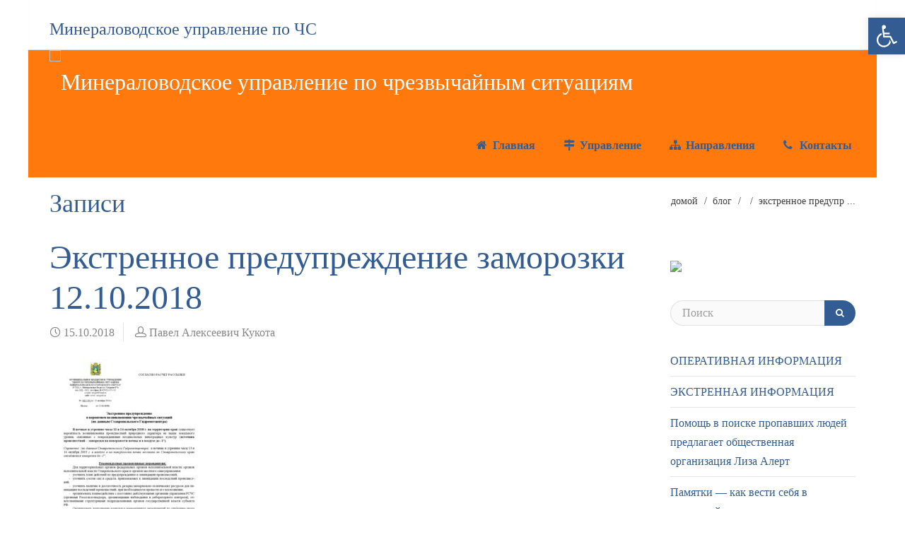

--- FILE ---
content_type: text/html; charset=UTF-8
request_url: http://mvgoch.ru/ekstrennoe-preduprezhdenie-zamorozki-12-10-2018/ekstrennoe-preduprezhdenie-zamorozki-12-10-2018/
body_size: 17142
content:
<!DOCTYPE html>
<html lang="ru-RU">
    <head>
        <meta charset="UTF-8" />
        <meta content="width=device-width, initial-scale=1.0" name="viewport">
        <link rel="pingback" href="http://mvgoch.ru/xmlrpc.php" /><meta name='robots' content='index, follow, max-image-preview:large, max-snippet:-1, max-video-preview:-1' />

	<!-- This site is optimized with the Yoast SEO plugin v19.9 - https://yoast.com/wordpress/plugins/seo/ -->
	<title>Экстренное предупреждение заморозки 12.10.2018 - Минераловодское управление по чрезвычайным ситуациям</title>
	<link rel="canonical" href="http://mvgoch.ru/ekstrennoe-preduprezhdenie-zamorozki-12-10-2018/ekstrennoe-preduprezhdenie-zamorozki-12-10-2018/" />
	<meta property="og:locale" content="ru_RU" />
	<meta property="og:type" content="article" />
	<meta property="og:title" content="Экстренное предупреждение заморозки 12.10.2018 - Минераловодское управление по чрезвычайным ситуациям" />
	<meta property="og:url" content="http://mvgoch.ru/ekstrennoe-preduprezhdenie-zamorozki-12-10-2018/ekstrennoe-preduprezhdenie-zamorozki-12-10-2018/" />
	<meta property="og:site_name" content="Минераловодское управление по чрезвычайным ситуациям" />
	<meta name="twitter:card" content="summary_large_image" />
	<script type="application/ld+json" class="yoast-schema-graph">{"@context":"https://schema.org","@graph":[{"@type":"WebPage","@id":"http://mvgoch.ru/ekstrennoe-preduprezhdenie-zamorozki-12-10-2018/ekstrennoe-preduprezhdenie-zamorozki-12-10-2018/","url":"http://mvgoch.ru/ekstrennoe-preduprezhdenie-zamorozki-12-10-2018/ekstrennoe-preduprezhdenie-zamorozki-12-10-2018/","name":"Экстренное предупреждение заморозки 12.10.2018 - Минераловодское управление по чрезвычайным ситуациям","isPartOf":{"@id":"https://mvgoch.ru/#website"},"primaryImageOfPage":{"@id":"http://mvgoch.ru/ekstrennoe-preduprezhdenie-zamorozki-12-10-2018/ekstrennoe-preduprezhdenie-zamorozki-12-10-2018/#primaryimage"},"image":{"@id":"http://mvgoch.ru/ekstrennoe-preduprezhdenie-zamorozki-12-10-2018/ekstrennoe-preduprezhdenie-zamorozki-12-10-2018/#primaryimage"},"thumbnailUrl":"http://mvgoch.ru/wp-content/uploads/2018/10/Ekstrennoe-preduprezhdenie-zamorozki-12.10.2018-pdf.jpg","datePublished":"2018-10-15T07:59:42+00:00","dateModified":"2018-10-15T07:59:42+00:00","breadcrumb":{"@id":"http://mvgoch.ru/ekstrennoe-preduprezhdenie-zamorozki-12-10-2018/ekstrennoe-preduprezhdenie-zamorozki-12-10-2018/#breadcrumb"},"inLanguage":"ru-RU","potentialAction":[{"@type":"ReadAction","target":["http://mvgoch.ru/ekstrennoe-preduprezhdenie-zamorozki-12-10-2018/ekstrennoe-preduprezhdenie-zamorozki-12-10-2018/"]}]},{"@type":"ImageObject","inLanguage":"ru-RU","@id":"http://mvgoch.ru/ekstrennoe-preduprezhdenie-zamorozki-12-10-2018/ekstrennoe-preduprezhdenie-zamorozki-12-10-2018/#primaryimage","url":"http://mvgoch.ru/wp-content/uploads/2018/10/Ekstrennoe-preduprezhdenie-zamorozki-12.10.2018-pdf.jpg","contentUrl":"http://mvgoch.ru/wp-content/uploads/2018/10/Ekstrennoe-preduprezhdenie-zamorozki-12.10.2018-pdf.jpg"},{"@type":"BreadcrumbList","@id":"http://mvgoch.ru/ekstrennoe-preduprezhdenie-zamorozki-12-10-2018/ekstrennoe-preduprezhdenie-zamorozki-12-10-2018/#breadcrumb","itemListElement":[{"@type":"ListItem","position":1,"name":"Главная страница","item":"https://mvgoch.ru/"},{"@type":"ListItem","position":2,"name":"Экстренное предупреждение заморозки 12.10.2018","item":"https://mvgoch.ru/ekstrennoe-preduprezhdenie-zamorozki-12-10-2018/"},{"@type":"ListItem","position":3,"name":"Экстренное предупреждение заморозки 12.10.2018"}]},{"@type":"WebSite","@id":"https://mvgoch.ru/#website","url":"https://mvgoch.ru/","name":"Минераловодское управление по чрезвычайным ситуациям","description":"Минераловодское управление по ЧС","potentialAction":[{"@type":"SearchAction","target":{"@type":"EntryPoint","urlTemplate":"https://mvgoch.ru/?s={search_term_string}"},"query-input":"required name=search_term_string"}],"inLanguage":"ru-RU"}]}</script>
	<!-- / Yoast SEO plugin. -->


<link rel='dns-prefetch' href='//ajax.aspnetcdn.com' />
<link rel='dns-prefetch' href='//cdn.jsdelivr.net' />
<link rel='dns-prefetch' href='//s.w.org' />
<link rel="alternate" type="application/rss+xml" title="Минераловодское управление по чрезвычайным ситуациям &raquo; Лента" href="http://mvgoch.ru/feed/" />
<link rel="alternate" type="application/rss+xml" title="Минераловодское управление по чрезвычайным ситуациям &raquo; Лента комментариев" href="http://mvgoch.ru/comments/feed/" />
<script type="text/javascript">
window._wpemojiSettings = {"baseUrl":"https:\/\/s.w.org\/images\/core\/emoji\/14.0.0\/72x72\/","ext":".png","svgUrl":"https:\/\/s.w.org\/images\/core\/emoji\/14.0.0\/svg\/","svgExt":".svg","source":{"concatemoji":"http:\/\/mvgoch.ru\/wp-includes\/js\/wp-emoji-release.min.js"}};
/*! This file is auto-generated */
!function(e,a,t){var n,r,o,i=a.createElement("canvas"),p=i.getContext&&i.getContext("2d");function s(e,t){var a=String.fromCharCode,e=(p.clearRect(0,0,i.width,i.height),p.fillText(a.apply(this,e),0,0),i.toDataURL());return p.clearRect(0,0,i.width,i.height),p.fillText(a.apply(this,t),0,0),e===i.toDataURL()}function c(e){var t=a.createElement("script");t.src=e,t.defer=t.type="text/javascript",a.getElementsByTagName("head")[0].appendChild(t)}for(o=Array("flag","emoji"),t.supports={everything:!0,everythingExceptFlag:!0},r=0;r<o.length;r++)t.supports[o[r]]=function(e){if(!p||!p.fillText)return!1;switch(p.textBaseline="top",p.font="600 32px Arial",e){case"flag":return s([127987,65039,8205,9895,65039],[127987,65039,8203,9895,65039])?!1:!s([55356,56826,55356,56819],[55356,56826,8203,55356,56819])&&!s([55356,57332,56128,56423,56128,56418,56128,56421,56128,56430,56128,56423,56128,56447],[55356,57332,8203,56128,56423,8203,56128,56418,8203,56128,56421,8203,56128,56430,8203,56128,56423,8203,56128,56447]);case"emoji":return!s([129777,127995,8205,129778,127999],[129777,127995,8203,129778,127999])}return!1}(o[r]),t.supports.everything=t.supports.everything&&t.supports[o[r]],"flag"!==o[r]&&(t.supports.everythingExceptFlag=t.supports.everythingExceptFlag&&t.supports[o[r]]);t.supports.everythingExceptFlag=t.supports.everythingExceptFlag&&!t.supports.flag,t.DOMReady=!1,t.readyCallback=function(){t.DOMReady=!0},t.supports.everything||(n=function(){t.readyCallback()},a.addEventListener?(a.addEventListener("DOMContentLoaded",n,!1),e.addEventListener("load",n,!1)):(e.attachEvent("onload",n),a.attachEvent("onreadystatechange",function(){"complete"===a.readyState&&t.readyCallback()})),(e=t.source||{}).concatemoji?c(e.concatemoji):e.wpemoji&&e.twemoji&&(c(e.twemoji),c(e.wpemoji)))}(window,document,window._wpemojiSettings);
</script>
<style type="text/css">
img.wp-smiley,
img.emoji {
	display: inline !important;
	border: none !important;
	box-shadow: none !important;
	height: 1em !important;
	width: 1em !important;
	margin: 0 0.07em !important;
	vertical-align: -0.1em !important;
	background: none !important;
	padding: 0 !important;
}
</style>
	<link rel='stylesheet' id='wp-block-library-css'  href='http://mvgoch.ru/wp-includes/css/dist/block-library/style.min.css' type='text/css' media='all' />
<style id='global-styles-inline-css' type='text/css'>
body{--wp--preset--color--black: #000000;--wp--preset--color--cyan-bluish-gray: #abb8c3;--wp--preset--color--white: #ffffff;--wp--preset--color--pale-pink: #f78da7;--wp--preset--color--vivid-red: #cf2e2e;--wp--preset--color--luminous-vivid-orange: #ff6900;--wp--preset--color--luminous-vivid-amber: #fcb900;--wp--preset--color--light-green-cyan: #7bdcb5;--wp--preset--color--vivid-green-cyan: #00d084;--wp--preset--color--pale-cyan-blue: #8ed1fc;--wp--preset--color--vivid-cyan-blue: #0693e3;--wp--preset--color--vivid-purple: #9b51e0;--wp--preset--gradient--vivid-cyan-blue-to-vivid-purple: linear-gradient(135deg,rgba(6,147,227,1) 0%,rgb(155,81,224) 100%);--wp--preset--gradient--light-green-cyan-to-vivid-green-cyan: linear-gradient(135deg,rgb(122,220,180) 0%,rgb(0,208,130) 100%);--wp--preset--gradient--luminous-vivid-amber-to-luminous-vivid-orange: linear-gradient(135deg,rgba(252,185,0,1) 0%,rgba(255,105,0,1) 100%);--wp--preset--gradient--luminous-vivid-orange-to-vivid-red: linear-gradient(135deg,rgba(255,105,0,1) 0%,rgb(207,46,46) 100%);--wp--preset--gradient--very-light-gray-to-cyan-bluish-gray: linear-gradient(135deg,rgb(238,238,238) 0%,rgb(169,184,195) 100%);--wp--preset--gradient--cool-to-warm-spectrum: linear-gradient(135deg,rgb(74,234,220) 0%,rgb(151,120,209) 20%,rgb(207,42,186) 40%,rgb(238,44,130) 60%,rgb(251,105,98) 80%,rgb(254,248,76) 100%);--wp--preset--gradient--blush-light-purple: linear-gradient(135deg,rgb(255,206,236) 0%,rgb(152,150,240) 100%);--wp--preset--gradient--blush-bordeaux: linear-gradient(135deg,rgb(254,205,165) 0%,rgb(254,45,45) 50%,rgb(107,0,62) 100%);--wp--preset--gradient--luminous-dusk: linear-gradient(135deg,rgb(255,203,112) 0%,rgb(199,81,192) 50%,rgb(65,88,208) 100%);--wp--preset--gradient--pale-ocean: linear-gradient(135deg,rgb(255,245,203) 0%,rgb(182,227,212) 50%,rgb(51,167,181) 100%);--wp--preset--gradient--electric-grass: linear-gradient(135deg,rgb(202,248,128) 0%,rgb(113,206,126) 100%);--wp--preset--gradient--midnight: linear-gradient(135deg,rgb(2,3,129) 0%,rgb(40,116,252) 100%);--wp--preset--duotone--dark-grayscale: url('#wp-duotone-dark-grayscale');--wp--preset--duotone--grayscale: url('#wp-duotone-grayscale');--wp--preset--duotone--purple-yellow: url('#wp-duotone-purple-yellow');--wp--preset--duotone--blue-red: url('#wp-duotone-blue-red');--wp--preset--duotone--midnight: url('#wp-duotone-midnight');--wp--preset--duotone--magenta-yellow: url('#wp-duotone-magenta-yellow');--wp--preset--duotone--purple-green: url('#wp-duotone-purple-green');--wp--preset--duotone--blue-orange: url('#wp-duotone-blue-orange');--wp--preset--font-size--small: 13px;--wp--preset--font-size--medium: 20px;--wp--preset--font-size--large: 36px;--wp--preset--font-size--x-large: 42px;}.has-black-color{color: var(--wp--preset--color--black) !important;}.has-cyan-bluish-gray-color{color: var(--wp--preset--color--cyan-bluish-gray) !important;}.has-white-color{color: var(--wp--preset--color--white) !important;}.has-pale-pink-color{color: var(--wp--preset--color--pale-pink) !important;}.has-vivid-red-color{color: var(--wp--preset--color--vivid-red) !important;}.has-luminous-vivid-orange-color{color: var(--wp--preset--color--luminous-vivid-orange) !important;}.has-luminous-vivid-amber-color{color: var(--wp--preset--color--luminous-vivid-amber) !important;}.has-light-green-cyan-color{color: var(--wp--preset--color--light-green-cyan) !important;}.has-vivid-green-cyan-color{color: var(--wp--preset--color--vivid-green-cyan) !important;}.has-pale-cyan-blue-color{color: var(--wp--preset--color--pale-cyan-blue) !important;}.has-vivid-cyan-blue-color{color: var(--wp--preset--color--vivid-cyan-blue) !important;}.has-vivid-purple-color{color: var(--wp--preset--color--vivid-purple) !important;}.has-black-background-color{background-color: var(--wp--preset--color--black) !important;}.has-cyan-bluish-gray-background-color{background-color: var(--wp--preset--color--cyan-bluish-gray) !important;}.has-white-background-color{background-color: var(--wp--preset--color--white) !important;}.has-pale-pink-background-color{background-color: var(--wp--preset--color--pale-pink) !important;}.has-vivid-red-background-color{background-color: var(--wp--preset--color--vivid-red) !important;}.has-luminous-vivid-orange-background-color{background-color: var(--wp--preset--color--luminous-vivid-orange) !important;}.has-luminous-vivid-amber-background-color{background-color: var(--wp--preset--color--luminous-vivid-amber) !important;}.has-light-green-cyan-background-color{background-color: var(--wp--preset--color--light-green-cyan) !important;}.has-vivid-green-cyan-background-color{background-color: var(--wp--preset--color--vivid-green-cyan) !important;}.has-pale-cyan-blue-background-color{background-color: var(--wp--preset--color--pale-cyan-blue) !important;}.has-vivid-cyan-blue-background-color{background-color: var(--wp--preset--color--vivid-cyan-blue) !important;}.has-vivid-purple-background-color{background-color: var(--wp--preset--color--vivid-purple) !important;}.has-black-border-color{border-color: var(--wp--preset--color--black) !important;}.has-cyan-bluish-gray-border-color{border-color: var(--wp--preset--color--cyan-bluish-gray) !important;}.has-white-border-color{border-color: var(--wp--preset--color--white) !important;}.has-pale-pink-border-color{border-color: var(--wp--preset--color--pale-pink) !important;}.has-vivid-red-border-color{border-color: var(--wp--preset--color--vivid-red) !important;}.has-luminous-vivid-orange-border-color{border-color: var(--wp--preset--color--luminous-vivid-orange) !important;}.has-luminous-vivid-amber-border-color{border-color: var(--wp--preset--color--luminous-vivid-amber) !important;}.has-light-green-cyan-border-color{border-color: var(--wp--preset--color--light-green-cyan) !important;}.has-vivid-green-cyan-border-color{border-color: var(--wp--preset--color--vivid-green-cyan) !important;}.has-pale-cyan-blue-border-color{border-color: var(--wp--preset--color--pale-cyan-blue) !important;}.has-vivid-cyan-blue-border-color{border-color: var(--wp--preset--color--vivid-cyan-blue) !important;}.has-vivid-purple-border-color{border-color: var(--wp--preset--color--vivid-purple) !important;}.has-vivid-cyan-blue-to-vivid-purple-gradient-background{background: var(--wp--preset--gradient--vivid-cyan-blue-to-vivid-purple) !important;}.has-light-green-cyan-to-vivid-green-cyan-gradient-background{background: var(--wp--preset--gradient--light-green-cyan-to-vivid-green-cyan) !important;}.has-luminous-vivid-amber-to-luminous-vivid-orange-gradient-background{background: var(--wp--preset--gradient--luminous-vivid-amber-to-luminous-vivid-orange) !important;}.has-luminous-vivid-orange-to-vivid-red-gradient-background{background: var(--wp--preset--gradient--luminous-vivid-orange-to-vivid-red) !important;}.has-very-light-gray-to-cyan-bluish-gray-gradient-background{background: var(--wp--preset--gradient--very-light-gray-to-cyan-bluish-gray) !important;}.has-cool-to-warm-spectrum-gradient-background{background: var(--wp--preset--gradient--cool-to-warm-spectrum) !important;}.has-blush-light-purple-gradient-background{background: var(--wp--preset--gradient--blush-light-purple) !important;}.has-blush-bordeaux-gradient-background{background: var(--wp--preset--gradient--blush-bordeaux) !important;}.has-luminous-dusk-gradient-background{background: var(--wp--preset--gradient--luminous-dusk) !important;}.has-pale-ocean-gradient-background{background: var(--wp--preset--gradient--pale-ocean) !important;}.has-electric-grass-gradient-background{background: var(--wp--preset--gradient--electric-grass) !important;}.has-midnight-gradient-background{background: var(--wp--preset--gradient--midnight) !important;}.has-small-font-size{font-size: var(--wp--preset--font-size--small) !important;}.has-medium-font-size{font-size: var(--wp--preset--font-size--medium) !important;}.has-large-font-size{font-size: var(--wp--preset--font-size--large) !important;}.has-x-large-font-size{font-size: var(--wp--preset--font-size--x-large) !important;}
</style>
<link rel='stylesheet' id='namaste-css-css'  href='http://mvgoch.ru/wp-content/plugins/namaste-lms/css/main.css?v=1.2' type='text/css' media='all' />
<link rel='stylesheet' id='printomatic-css-css'  href='http://mvgoch.ru/wp-content/plugins/print-o-matic/css/style.css' type='text/css' media='all' />
<link rel='stylesheet' id='rs-plugin-settings-css'  href='http://mvgoch.ru/wp-content/plugins/revslider/public/assets/css/settings.css' type='text/css' media='all' />
<style id='rs-plugin-settings-inline-css' type='text/css'>
#rs-demo-id {}
</style>
<link rel='stylesheet' id='lambda-bootstrap-css'  href='http://mvgoch.ru/wp-content/themes/lambda/assets/css/bootstrap.min.css' type='text/css' media='all' />
<link rel='stylesheet' id='mediaelement-css'  href='http://mvgoch.ru/wp-includes/js/mediaelement/mediaelementplayer-legacy.min.css' type='text/css' media='all' />
<link rel='stylesheet' id='wp-mediaelement-css'  href='http://mvgoch.ru/wp-includes/js/mediaelement/wp-mediaelement.min.css' type='text/css' media='all' />
<link rel='stylesheet' id='lambda-theme-css'  href='http://mvgoch.ru/wp-content/themes/lambda/assets/css/theme.min.css' type='text/css' media='all' />
<link rel='stylesheet' id='lambda-vc-frontend-css'  href='http://mvgoch.ru/wp-content/themes/lambda/inc/assets/stylesheets/visual-composer/vc-frontend.css' type='text/css' media='all' />
<link rel='stylesheet' id='lambda-theme-stack-css'  href='http://mvgoch.ru/wp-content/uploads/lambda/stack-33.css' type='text/css' media='all' />
<link rel='stylesheet' id='pojo-a11y-css'  href='http://mvgoch.ru/wp-content/plugins/pojo-accessibility/assets/css/style.min.css' type='text/css' media='all' />
<link rel='stylesheet' id='tablepress-default-css'  href='http://mvgoch.ru/wp-content/plugins/tablepress/css/default.min.css' type='text/css' media='all' />
<script type='text/javascript' src='http://mvgoch.ru/wp-includes/js/jquery/jquery.min.js' id='jquery-core-js'></script>
<script type='text/javascript' src='http://mvgoch.ru/wp-includes/js/jquery/jquery-migrate.min.js' id='jquery-migrate-js'></script>
<script type='text/javascript' id='namaste-common-js-extra'>
/* <![CDATA[ */
var namaste_i18n = {"ajax_url":"http:\/\/mvgoch.ru\/wp-admin\/admin-ajax.php","all_modules":"\u0412\u0441\u0435 \u043c\u043e\u0434\u0443\u043b\u0438"};
/* ]]> */
</script>
<script type='text/javascript' src='http://mvgoch.ru/wp-content/plugins/namaste-lms/js/common.js' id='namaste-common-js'></script>
<script type='text/javascript' src='//ajax.aspnetcdn.com/ajax/jquery.validate/1.9/jquery.validate.min.js' id='jquery-validator-js'></script>
<script type='text/javascript' src='http://mvgoch.ru/wp-content/plugins/wp-charts/js/Chart.min.js' id='charts-js-js'></script>
<link rel="https://api.w.org/" href="http://mvgoch.ru/wp-json/" /><link rel="alternate" type="application/json" href="http://mvgoch.ru/wp-json/wp/v2/media/1900" /><link rel="EditURI" type="application/rsd+xml" title="RSD" href="http://mvgoch.ru/xmlrpc.php?rsd" />
<link rel="wlwmanifest" type="application/wlwmanifest+xml" href="http://mvgoch.ru/wp-includes/wlwmanifest.xml" /> 
<meta name="generator" content="WordPress 6.0.5" />
<link rel='shortlink' href='http://mvgoch.ru/?p=1900' />
<link rel="alternate" type="application/json+oembed" href="http://mvgoch.ru/wp-json/oembed/1.0/embed?url=http%3A%2F%2Fmvgoch.ru%2Fekstrennoe-preduprezhdenie-zamorozki-12-10-2018%2Fekstrennoe-preduprezhdenie-zamorozki-12-10-2018%2F" />
<link rel="alternate" type="text/xml+oembed" href="http://mvgoch.ru/wp-json/oembed/1.0/embed?url=http%3A%2F%2Fmvgoch.ru%2Fekstrennoe-preduprezhdenie-zamorozki-12-10-2018%2Fekstrennoe-preduprezhdenie-zamorozki-12-10-2018%2F&#038;format=xml" />
<meta name="generator" content="Powered by WPBakery Page Builder - drag and drop page builder for WordPress."/>
<!--[if lte IE 9]><link rel="stylesheet" type="text/css" href="http://mvgoch.ru/wp-content/plugins/js_composer/assets/css/vc_lte_ie9.min.css" media="screen"><![endif]--><style type="text/css">
#pojo-a11y-toolbar .pojo-a11y-toolbar-toggle a{ background-color: #325c92;	color: #ffffff;}
#pojo-a11y-toolbar .pojo-a11y-toolbar-overlay, #pojo-a11y-toolbar .pojo-a11y-toolbar-overlay ul.pojo-a11y-toolbar-items.pojo-a11y-links{ border-color: #325c92;}
body.pojo-a11y-focusable a:focus{ outline-style: dotted !important;	outline-width: 1px !important;	outline-color: #FF0000 !important;}
#pojo-a11y-toolbar{ top: 25px !important;}
#pojo-a11y-toolbar .pojo-a11y-toolbar-overlay{ background-color: #ffffff;}
#pojo-a11y-toolbar .pojo-a11y-toolbar-overlay ul.pojo-a11y-toolbar-items li.pojo-a11y-toolbar-item a, #pojo-a11y-toolbar .pojo-a11y-toolbar-overlay p.pojo-a11y-toolbar-title{ color: #3f3f3f;}
#pojo-a11y-toolbar .pojo-a11y-toolbar-overlay ul.pojo-a11y-toolbar-items li.pojo-a11y-toolbar-item a.active{ background-color: #4054b2;	color: #ffffff;}
@media (max-width: 767px) { #pojo-a11y-toolbar { top: 30px !important; } }</style><!--[if lte IE 8]><script src="http://mvgoch.ru/wp-content/plugins/wp-charts/js/excanvas.compiled.js"></script><![endif]-->	<style>
    			/*wp_charts_js responsive canvas CSS override*/
    			.wp_charts_canvas {
    				width:100%!important;
    				max-width:100%;
    			}

    			@media screen and (max-width:480px) {
    				div.wp-chart-wrap {
    					width:100%!important;
    					float: none!important;
						margin-left: auto!important;
						margin-right: auto!important;
						text-align: center;
    				}
    			}
    		</style><style type="text/css" id="custom-background-css">
body.custom-background { background-color: #ffffff; }
</style>
	<meta name="generator" content="Powered by Slider Revolution 5.4.8.2 - responsive, Mobile-Friendly Slider Plugin for WordPress with comfortable drag and drop interface." />
<link rel="icon" href="http://mvgoch.ru/wp-content/uploads/2022/04/cropped-1636125475_35-papik-pro-p-logotip-mchs-foto-37-32x32.png" sizes="32x32" />
<link rel="icon" href="http://mvgoch.ru/wp-content/uploads/2022/04/cropped-1636125475_35-papik-pro-p-logotip-mchs-foto-37-192x192.png" sizes="192x192" />
<link rel="apple-touch-icon" href="http://mvgoch.ru/wp-content/uploads/2022/04/cropped-1636125475_35-papik-pro-p-logotip-mchs-foto-37-180x180.png" />
<meta name="msapplication-TileImage" content="http://mvgoch.ru/wp-content/uploads/2022/04/cropped-1636125475_35-papik-pro-p-logotip-mchs-foto-37-270x270.png" />
<script type="text/javascript">function setREVStartSize(e){									
						try{ e.c=jQuery(e.c);var i=jQuery(window).width(),t=9999,r=0,n=0,l=0,f=0,s=0,h=0;
							if(e.responsiveLevels&&(jQuery.each(e.responsiveLevels,function(e,f){f>i&&(t=r=f,l=e),i>f&&f>r&&(r=f,n=e)}),t>r&&(l=n)),f=e.gridheight[l]||e.gridheight[0]||e.gridheight,s=e.gridwidth[l]||e.gridwidth[0]||e.gridwidth,h=i/s,h=h>1?1:h,f=Math.round(h*f),"fullscreen"==e.sliderLayout){var u=(e.c.width(),jQuery(window).height());if(void 0!=e.fullScreenOffsetContainer){var c=e.fullScreenOffsetContainer.split(",");if (c) jQuery.each(c,function(e,i){u=jQuery(i).length>0?u-jQuery(i).outerHeight(!0):u}),e.fullScreenOffset.split("%").length>1&&void 0!=e.fullScreenOffset&&e.fullScreenOffset.length>0?u-=jQuery(window).height()*parseInt(e.fullScreenOffset,0)/100:void 0!=e.fullScreenOffset&&e.fullScreenOffset.length>0&&(u-=parseInt(e.fullScreenOffset,0))}f=u}else void 0!=e.minHeight&&f<e.minHeight&&(f=e.minHeight);e.c.closest(".rev_slider_wrapper").css({height:f})					
						}catch(d){console.log("Failure at Presize of Slider:"+d)}						
					};</script>
		<style type="text/css" id="wp-custom-css">
			.form_hidden {
    width: 0 !important;
    height: 0 !important;
    visibility: hidden !important;
}		</style>
		<style id="sccss">/* Введите сюда Ваш CSS код */
.quiz-form label[style^=""],
 .quiz-form input[style^=""][type="checkbox"],
 .quiz-form input[style^=""][type="radio"] {
 	display: inline !important;
 }
 form.quiz-form span[style^=""]{
 	display: inline;
 }
 form.quiz-form input[style^=""] {
	 display: inline;
 }
 input.watu-beehive[style^=""] {
 	display:none !important;
 }
.form_hidden, .form_hidden label, .form_hidden input { 
 width: 0 !important;
 height: 0 !important;
 visibility: hidden !important;
}</style><style type="text/css" media="screen">::selection
{
    color: #FF790C; /* Цвет текста */
    background: rgba( 255, 255, 255, 0); /* Цвет фона */
   }
::-moz-selection
{
    color: #FF790C; /* Цвет текста */
    background: rgba( 255, 255, 255, 0); /* Цвет фона */
   }

hr {
border: 0 !important;
border-bottom: 2px dashed #325C92 !important;
background: #FFF !important;
}</style><noscript><style type="text/css"> .wpb_animate_when_almost_visible { opacity: 1; }</style></noscript>    </head>
    <body class="attachment attachment-template-default single single-attachment postid-1900 attachmentid-1900 attachment-pdf custom-background layout-boxed wpb-js-composer js-comp-ver-5.7 vc_responsive">
        <div class="pace-overlay"></div>
        <div class="top-bar ">
    <div class="container">
        <div class="top top-left">
            <div id="custom_html-15" class="widget_text sidebar-widget text-left small-screen-center widget_custom_html"><div class="textwidget custom-html-widget"><h2>Минераловодское управление по ЧС</h1></div></div>        </div>
        <div class="top top-right">
                    </div>
    </div>
</div>
<div id="masthead" class="menu navbar navbar-static-top header-logo-left-menu-right oxy-mega-menu navbar-sticky navbar-not-mobile-stuck text-none" role="banner">
    <div class="container">
        <div class="navbar-header">
            <button type="button" class="navbar-toggle collapsed" data-toggle="collapse" data-target=".main-navbar">
                <span class="icon-bar"></span>
                <span class="icon-bar"></span>
                <span class="icon-bar"></span>
            </button>
            <a href="http://mvgoch.ru" class="navbar-brand">
            <img src="https://mvgoch.ru/wp-content/uploads/2017/12/logo-73966855.png" alt="Минераловодское управление по чрезвычайным ситуациям">
        </a>
        </div>
        <div class="nav-container">
            <nav class="collapse navbar-collapse main-navbar logo-navbar navbar-right" role="navigation">
                <div class="menu-container"><ul id="menu-glavnoe-menyu" class="nav navbar-nav"><li id="menu-item-61" class="menu-item menu-item-type-post_type menu-item-object-page menu-item-home menu-item-61"><a href="http://mvgoch.ru/"><i class="menu-icon fa fa-home"></i>&nbsp;Главная</a></li>
<li id="menu-item-67" class="menu-item menu-item-type-custom menu-item-object-custom menu-item-has-children menu-item-67 dropdown"><a href="http://#" class="dropdown-toggle"><i class="menu-icon fa fa-map-signs"></i>&nbsp;Управление</a><ul role="menu" class="dropdown-menu dropdown-menu-left">	<li id="menu-item-65" class="menu-item menu-item-type-post_type menu-item-object-page menu-item-65"><a href="http://mvgoch.ru/struktura-mineralovodskogo-tsentra-p/">Структура Минераловодского управления по ЧС</a></li>
	<li id="menu-item-64" class="menu-item menu-item-type-post_type menu-item-object-page menu-item-64"><a href="http://mvgoch.ru/rukovodyashhij-sostav/">Руководящий состав</a></li>
	<li id="menu-item-66" class="menu-item menu-item-type-post_type menu-item-object-page menu-item-66"><a href="http://mvgoch.ru/tseli-deyatelnosti-tsentra/">Цели деятельности Управления</a></li>
	<li id="menu-item-275" class="menu-item menu-item-type-post_type menu-item-object-page menu-item-275"><a href="http://mvgoch.ru/osnovnye-zadachi-tsentra/">Основные задачи Управления</a></li>
	<li id="menu-item-552" class="menu-item menu-item-type-post_type menu-item-object-page menu-item-552"><a href="http://mvgoch.ru/sily-i-sredstva/">Силы и средства Минераловодского управления по ЧС</a></li>
</ul>
</li>
<li id="menu-item-708" class="menu-item menu-item-type-custom menu-item-object-custom menu-item-has-children menu-item-708 dropdown"><a href="http://#" class="dropdown-toggle"><i class="menu-icon fa fa-sitemap"></i>&nbsp;Направления</a><ul role="menu" class="dropdown-menu dropdown-menu-left">	<li id="menu-item-340" class="menu-item menu-item-type-post_type menu-item-object-page menu-item-340"><a href="http://mvgoch.ru/sluzhby-mineralovodskogo-tsentra-po-chs/edds/">Единая дежурно-диспетчерская служба (ЕДДС) 112</a></li>
	<li id="menu-item-339" class="menu-item menu-item-type-post_type menu-item-object-page menu-item-339"><a href="http://mvgoch.ru/sluzhby-mineralovodskogo-tsentra-po-chs/aso/">Аварийно-спасательный отряд (АСО)</a></li>
	<li id="menu-item-441" class="menu-item menu-item-type-post_type menu-item-object-page menu-item-441"><a href="http://mvgoch.ru/sluzhby-mineralovodskogo-tsentra-po-chs/protivopozharnaya-sluzhba/">Противопожарная служба</a></li>
	<li id="menu-item-336" class="menu-item menu-item-type-post_type menu-item-object-page menu-item-336"><a href="http://mvgoch.ru/sluzhby-mineralovodskogo-tsentra-po-chs/evakuatsiya/">ГО Эвакуация</a></li>
	<li id="menu-item-338" class="menu-item menu-item-type-post_type menu-item-object-page menu-item-338"><a href="http://mvgoch.ru/sluzhby-mineralovodskogo-tsentra-po-chs/opoveshhenie-i-svyaz/">Оповещение и связь</a></li>
	<li id="menu-item-401" class="menu-item menu-item-type-post_type menu-item-object-page menu-item-has-children dropdown-submenu menu-item-401 dropdown"><a href="http://mvgoch.ru/sluzhby-mineralovodskogo-tsentra-po-chs/kursy-grazhdanskoj-oborony/">Дополнительное профессиональное образование</a>	<ul role="menu" class="dropdown-menu dropdown-menu-left">		<li id="menu-item-2982" class="menu-item menu-item-type-post_type menu-item-object-page menu-item-2982"><a href="http://mvgoch.ru/sluzhby-mineralovodskogo-tsentra-po-chs/kursy-grazhdanskoj-oborony/">Курсы ГО и ЧС</a></li>
		<li id="menu-item-2981" class="menu-item menu-item-type-post_type menu-item-object-page menu-item-2981"><a href="http://mvgoch.ru/distantsionnoe-obuchenie/">Дистанционно</a></li>
	</ul>
</li>
</ul>
</li>
<li id="menu-item-202" class="menu-item menu-item-type-post_type menu-item-object-page menu-item-has-children menu-item-202 dropdown"><a href="http://mvgoch.ru/kontakty/" class="dropdown-toggle"><i class="menu-icon fa fa-phone"></i>&nbsp;Контакты</a><ul role="menu" class="dropdown-menu dropdown-menu-left">	<li id="menu-item-1215" class="menu-item menu-item-type-post_type menu-item-object-page menu-item-1215"><a href="http://mvgoch.ru/kontakty/">Контакты Управление по ЧС ММО</a></li>
	<li id="menu-item-2353" class="menu-item menu-item-type-custom menu-item-object-custom menu-item-2353"><a href="https://mvgoch.ru/kontakty/#tel">Телефоны экстренных служб</a></li>
	<li id="menu-item-1216" class="menu-item menu-item-type-post_type menu-item-object-page menu-item-1216"><a href="http://mvgoch.ru/obrashheniya-grazhdan/">Обращения граждан</a></li>
</ul>
</li>
</ul></div><div class="menu-sidebar">
    </div>
            </nav>
        </div>
    </div>
</div>
        <div id="content" role="main"><section class="section  text-normal section-text-no-shadow section-inner-no-shadow section-normal section-opaque"  >
    
    <div class="background-overlay grid-overlay-0 " style="background-color: rgba(0,0,0,0);"></div>

    <div class="container container-vertical-default">
        <div class="row vertical-default">
            <header class="blog-header small-screen-center text-normal col-md-12">
    <h1 class="text-left  element-top-10 element-bottom-10 text-normal normal default" data-os-animation="none" data-os-animation-delay="0s" data-start="opacity:1" data-center="opacity:1" data-0-top-bottom="opacity:0">
    Записи</h1>            <ol class="breadcrumb breadcrumb-blog text-lowercase element-top-10">
            <li>
                <a href="http://mvgoch.ru">домой</a>
            </li>
                            <li>
                    <a href="http://mvgoch.ru/ekstrennoe-preduprezhdenie-zamorozki-12-10-2018/ekstrennoe-preduprezhdenie-zamorozki-12-10-2018/">блог                    </a>
                </li>
                                                    <li>
                                    </li>
                                        <li class="active">
                    Экстренное предупр ...
                </li>
                                                                                                 </ol>
    
</header>
        </div>
    </div>
</section>
<section class="section">
    <div class="container">
        <div class="row element-top-10 element-bottom-10">
            <div class="col-md-9 blog-list-layout-normal">
                <article id="post-1900" class="post-1900 attachment type-attachment status-inherit hentry">
    
    
            <header class="post-head small-screen-center">
            <h1 class="post-title">
            Экстренное предупреждение заморозки 12.10.2018        </h1>
    
            <div class="post-details">
    <span class="post-date">
        <i class="icon-clock"></i>
        15.10.2018    </span>
    <span class="post-author">
        <i class="icon-head"></i>
        <a href="http://mvgoch.ru/author/pavel/">
            Павел Алексеевич Кукота        </a>
    </span>
</div>    </header>    
    <div class="post-body">
        <p class="attachment"><a href='http://mvgoch.ru/wp-content/uploads/2018/10/Ekstrennoe-preduprezhdenie-zamorozki-12.10.2018.pdf'><img width="212" height="300" src="http://mvgoch.ru/wp-content/uploads/2018/10/Ekstrennoe-preduprezhdenie-zamorozki-12.10.2018-pdf-212x300.jpg" class="attachment-medium size-medium" alt="" loading="lazy" /></a></p>
    </div>

        

<div class="row">
    <div class="col-md-8">
        <div class="small-screen-center post-extras">
            <div class="post-tags">
                            </div>
        </div>
    </div>

    </div>

    <span class="hide"></span></article><nav id="nav-below" class="post-navigation">
    <ul class="pager">
                    </ul>
</nav><!-- nav-below -->

            </div>
            <div class="col-md-3 sidebar">
                <div id="custom_html-18" class="widget_text sidebar-widget  widget_custom_html"><div class="textwidget custom-html-widget"><br/>
<a href="https://mvgoch.ru/koronavirus-covid-19/"><img src="https://mvgoch.ru/wp-content/uploads/2020/04/300x136_covid19.jpg" /></a></div></div><div id="search-2" class="sidebar-widget  widget_search"><form role="search" method="get" id="searchform" action="http://mvgoch.ru/"><div class="input-group"><input type="text" value="" name="s" id="s" class="form-control" placeholder="Поиск"/><span class="input-group-btn"><button class="btn btn-primary" type="submit" id="searchsubmit" value="Поиск"><i class="fa fa-search"></i></button></span></div></form></div><div id="nav_menu-4" class="sidebar-widget  widget_nav_menu"><div class="menu-bokovoe-menyu-container"><ul id="menu-bokovoe-menyu" class="menu"><li id="menu-item-429" class="menu-item menu-item-type-taxonomy menu-item-object-category menu-item-429"><a href="http://mvgoch.ru/category/operativnaya-informatsiya/">ОПЕРАТИВНАЯ ИНФОРМАЦИЯ</a></li>
<li id="menu-item-579" class="menu-item menu-item-type-taxonomy menu-item-object-category menu-item-579"><a href="http://mvgoch.ru/category/ekstrennaya-informaziya/">ЭКСТРЕННАЯ ИНФОРМАЦИЯ</a></li>
<li id="menu-item-2476" class="menu-item menu-item-type-custom menu-item-object-custom menu-item-2476"><a href="https://mvgoch.ru/pomoshh-v-poiske-propavshih-detej-i-pozhilyh-lyudej-predlagaet-obshhestvennaya-organizatsiya-liza-alert/">Помощь в поиске пропавших людей предлагает общественная организация Лиза Алерт</a></li>
<li id="menu-item-154" class="menu-item menu-item-type-post_type menu-item-object-page menu-item-has-children menu-item-154"><a href="http://mvgoch.ru/pamyatki/">Памятки — как вести себя в чрезвычайных ситуациях</a>
<ul class="sub-menu">
	<li id="menu-item-231" class="menu-item menu-item-type-post_type menu-item-object-page menu-item-231"><a href="http://mvgoch.ru/pamyatka-grazhdanam-postradavshim-v-rezultate-chrezvychajnoj-situatsii-prirodnogo-haraktera/">Памятка Гражданам, пострадавшим в результате Чрезвычайной ситуации природного характера</a></li>
</ul>
</li>
<li id="menu-item-155" class="menu-item menu-item-type-post_type menu-item-object-page menu-item-155"><a href="http://mvgoch.ru/sluzhby-mineralovodskogo-tsentra-po-chs/kursy-grazhdanskoj-oborony/">Сведения об образовательной организации</a></li>
<li id="menu-item-2985" class="menu-item menu-item-type-post_type menu-item-object-page menu-item-2985"><a href="http://mvgoch.ru/distantsionnoe-obuchenie/">Дистанционное обучение</a></li>
<li id="menu-item-156" class="menu-item menu-item-type-post_type menu-item-object-page menu-item-156"><a href="http://mvgoch.ru/uslugi-okazyvaemye-mineralovodskim-tsentrom-po-chs/">Услуги, оказываемые Минераловодским Управлением по ЧС</a></li>
<li id="menu-item-196" class="menu-item menu-item-type-post_type menu-item-object-page menu-item-196"><a href="http://mvgoch.ru/antinarkoticheskaya-deyatelnost/">Антинаркотическая деятельность</a></li>
<li id="menu-item-10932" class="menu-item menu-item-type-post_type menu-item-object-page menu-item-10932"><a href="http://mvgoch.ru/protivodejstvie-korruptsii/">Противодействие коррупции</a></li>
<li id="menu-item-158" class="menu-item menu-item-type-post_type menu-item-object-page menu-item-158"><a href="http://mvgoch.ru/vopros-otvet/">Вопрос/Ответ</a></li>
<li id="menu-item-223" class="menu-item menu-item-type-post_type menu-item-object-page menu-item-223"><a href="http://mvgoch.ru/obrashheniya-grazhdan/">Обращения граждан</a></li>
<li id="menu-item-2477" class="menu-item menu-item-type-custom menu-item-object-custom menu-item-2477"><a href="http://www.min-vodi.ru">Сайт администрации Минераловодского муниципального округа</a></li>
<li id="menu-item-15569" class="menu-item menu-item-type-post_type menu-item-object-page menu-item-15569"><a href="http://mvgoch.ru/sluzhby-mineralovodskogo-tsentra-po-chs/opoveshhenie-i-svyaz/">Оповещение и связь</a></li>
</ul></div></div><div id="archives-2" class="sidebar-widget  widget_archive"><h3 class="sidebar-header">Архив</h3>        <select name="archive-dropdown" onchange='document.location.href=this.options[this.selectedIndex].value;'>
            <option value="">Выберите месяц</option>
            	<option value='http://mvgoch.ru/2026/01/'> Январь 2026 &nbsp;(22)</option>
	<option value='http://mvgoch.ru/2025/12/'> Декабрь 2025 &nbsp;(28)</option>
	<option value='http://mvgoch.ru/2025/11/'> Ноябрь 2025 &nbsp;(29)</option>
	<option value='http://mvgoch.ru/2025/10/'> Октябрь 2025 &nbsp;(34)</option>
	<option value='http://mvgoch.ru/2025/09/'> Сентябрь 2025 &nbsp;(44)</option>
	<option value='http://mvgoch.ru/2025/08/'> Август 2025 &nbsp;(47)</option>
	<option value='http://mvgoch.ru/2025/07/'> Июль 2025 &nbsp;(46)</option>
	<option value='http://mvgoch.ru/2025/06/'> Июнь 2025 &nbsp;(41)</option>
	<option value='http://mvgoch.ru/2025/05/'> Май 2025 &nbsp;(40)</option>
	<option value='http://mvgoch.ru/2025/04/'> Апрель 2025 &nbsp;(38)</option>
	<option value='http://mvgoch.ru/2025/03/'> Март 2025 &nbsp;(36)</option>
	<option value='http://mvgoch.ru/2025/02/'> Февраль 2025 &nbsp;(37)</option>
	<option value='http://mvgoch.ru/2025/01/'> Январь 2025 &nbsp;(30)</option>
	<option value='http://mvgoch.ru/2024/12/'> Декабрь 2024 &nbsp;(31)</option>
	<option value='http://mvgoch.ru/2024/11/'> Ноябрь 2024 &nbsp;(29)</option>
	<option value='http://mvgoch.ru/2024/10/'> Октябрь 2024 &nbsp;(32)</option>
	<option value='http://mvgoch.ru/2024/09/'> Сентябрь 2024 &nbsp;(34)</option>
	<option value='http://mvgoch.ru/2024/08/'> Август 2024 &nbsp;(38)</option>
	<option value='http://mvgoch.ru/2024/07/'> Июль 2024 &nbsp;(45)</option>
	<option value='http://mvgoch.ru/2024/06/'> Июнь 2024 &nbsp;(38)</option>
	<option value='http://mvgoch.ru/2024/05/'> Май 2024 &nbsp;(37)</option>
	<option value='http://mvgoch.ru/2024/04/'> Апрель 2024 &nbsp;(33)</option>
	<option value='http://mvgoch.ru/2024/03/'> Март 2024 &nbsp;(34)</option>
	<option value='http://mvgoch.ru/2024/02/'> Февраль 2024 &nbsp;(36)</option>
	<option value='http://mvgoch.ru/2024/01/'> Январь 2024 &nbsp;(32)</option>
	<option value='http://mvgoch.ru/2023/12/'> Декабрь 2023 &nbsp;(42)</option>
	<option value='http://mvgoch.ru/2023/11/'> Ноябрь 2023 &nbsp;(30)</option>
	<option value='http://mvgoch.ru/2023/10/'> Октябрь 2023 &nbsp;(31)</option>
	<option value='http://mvgoch.ru/2023/09/'> Сентябрь 2023 &nbsp;(38)</option>
	<option value='http://mvgoch.ru/2023/08/'> Август 2023 &nbsp;(51)</option>
	<option value='http://mvgoch.ru/2023/07/'> Июль 2023 &nbsp;(39)</option>
	<option value='http://mvgoch.ru/2023/06/'> Июнь 2023 &nbsp;(21)</option>
	<option value='http://mvgoch.ru/2023/05/'> Май 2023 &nbsp;(33)</option>
	<option value='http://mvgoch.ru/2023/04/'> Апрель 2023 &nbsp;(33)</option>
	<option value='http://mvgoch.ru/2023/03/'> Март 2023 &nbsp;(29)</option>
	<option value='http://mvgoch.ru/2023/02/'> Февраль 2023 &nbsp;(25)</option>
	<option value='http://mvgoch.ru/2023/01/'> Январь 2023 &nbsp;(31)</option>
	<option value='http://mvgoch.ru/2022/12/'> Декабрь 2022 &nbsp;(33)</option>
	<option value='http://mvgoch.ru/2022/11/'> Ноябрь 2022 &nbsp;(28)</option>
	<option value='http://mvgoch.ru/2022/10/'> Октябрь 2022 &nbsp;(30)</option>
	<option value='http://mvgoch.ru/2022/09/'> Сентябрь 2022 &nbsp;(41)</option>
	<option value='http://mvgoch.ru/2022/08/'> Август 2022 &nbsp;(57)</option>
	<option value='http://mvgoch.ru/2022/07/'> Июль 2022 &nbsp;(47)</option>
	<option value='http://mvgoch.ru/2022/06/'> Июнь 2022 &nbsp;(39)</option>
	<option value='http://mvgoch.ru/2022/05/'> Май 2022 &nbsp;(36)</option>
	<option value='http://mvgoch.ru/2022/04/'> Апрель 2022 &nbsp;(36)</option>
	<option value='http://mvgoch.ru/2022/03/'> Март 2022 &nbsp;(34)</option>
	<option value='http://mvgoch.ru/2022/02/'> Февраль 2022 &nbsp;(29)</option>
	<option value='http://mvgoch.ru/2022/01/'> Январь 2022 &nbsp;(33)</option>
	<option value='http://mvgoch.ru/2021/12/'> Декабрь 2021 &nbsp;(31)</option>
	<option value='http://mvgoch.ru/2021/11/'> Ноябрь 2021 &nbsp;(30)</option>
	<option value='http://mvgoch.ru/2021/10/'> Октябрь 2021 &nbsp;(33)</option>
	<option value='http://mvgoch.ru/2021/09/'> Сентябрь 2021 &nbsp;(27)</option>
	<option value='http://mvgoch.ru/2021/08/'> Август 2021 &nbsp;(46)</option>
	<option value='http://mvgoch.ru/2021/07/'> Июль 2021 &nbsp;(45)</option>
	<option value='http://mvgoch.ru/2021/06/'> Июнь 2021 &nbsp;(42)</option>
	<option value='http://mvgoch.ru/2021/05/'> Май 2021 &nbsp;(37)</option>
	<option value='http://mvgoch.ru/2021/04/'> Апрель 2021 &nbsp;(32)</option>
	<option value='http://mvgoch.ru/2021/03/'> Март 2021 &nbsp;(30)</option>
	<option value='http://mvgoch.ru/2021/02/'> Февраль 2021 &nbsp;(31)</option>
	<option value='http://mvgoch.ru/2021/01/'> Январь 2021 &nbsp;(32)</option>
	<option value='http://mvgoch.ru/2020/12/'> Декабрь 2020 &nbsp;(39)</option>
	<option value='http://mvgoch.ru/2020/11/'> Ноябрь 2020 &nbsp;(31)</option>
	<option value='http://mvgoch.ru/2020/10/'> Октябрь 2020 &nbsp;(40)</option>
	<option value='http://mvgoch.ru/2020/09/'> Сентябрь 2020 &nbsp;(37)</option>
	<option value='http://mvgoch.ru/2020/08/'> Август 2020 &nbsp;(44)</option>
	<option value='http://mvgoch.ru/2020/07/'> Июль 2020 &nbsp;(49)</option>
	<option value='http://mvgoch.ru/2020/06/'> Июнь 2020 &nbsp;(40)</option>
	<option value='http://mvgoch.ru/2020/05/'> Май 2020 &nbsp;(36)</option>
	<option value='http://mvgoch.ru/2020/04/'> Апрель 2020 &nbsp;(43)</option>
	<option value='http://mvgoch.ru/2020/03/'> Март 2020 &nbsp;(36)</option>
	<option value='http://mvgoch.ru/2020/02/'> Февраль 2020 &nbsp;(32)</option>
	<option value='http://mvgoch.ru/2020/01/'> Январь 2020 &nbsp;(32)</option>
	<option value='http://mvgoch.ru/2019/12/'> Декабрь 2019 &nbsp;(32)</option>
	<option value='http://mvgoch.ru/2019/11/'> Ноябрь 2019 &nbsp;(35)</option>
	<option value='http://mvgoch.ru/2019/10/'> Октябрь 2019 &nbsp;(32)</option>
	<option value='http://mvgoch.ru/2019/09/'> Сентябрь 2019 &nbsp;(35)</option>
	<option value='http://mvgoch.ru/2019/08/'> Август 2019 &nbsp;(1)</option>
	<option value='http://mvgoch.ru/2019/07/'> Июль 2019 &nbsp;(40)</option>
	<option value='http://mvgoch.ru/2019/06/'> Июнь 2019 &nbsp;(40)</option>
	<option value='http://mvgoch.ru/2019/05/'> Май 2019 &nbsp;(32)</option>
	<option value='http://mvgoch.ru/2019/04/'> Апрель 2019 &nbsp;(43)</option>
	<option value='http://mvgoch.ru/2019/03/'> Март 2019 &nbsp;(35)</option>
	<option value='http://mvgoch.ru/2019/02/'> Февраль 2019 &nbsp;(34)</option>
	<option value='http://mvgoch.ru/2019/01/'> Январь 2019 &nbsp;(30)</option>
	<option value='http://mvgoch.ru/2018/12/'> Декабрь 2018 &nbsp;(27)</option>
	<option value='http://mvgoch.ru/2018/11/'> Ноябрь 2018 &nbsp;(36)</option>
	<option value='http://mvgoch.ru/2018/10/'> Октябрь 2018 &nbsp;(39)</option>
	<option value='http://mvgoch.ru/2018/09/'> Сентябрь 2018 &nbsp;(39)</option>
	<option value='http://mvgoch.ru/2018/08/'> Август 2018 &nbsp;(43)</option>
	<option value='http://mvgoch.ru/2018/07/'> Июль 2018 &nbsp;(43)</option>
	<option value='http://mvgoch.ru/2018/06/'> Июнь 2018 &nbsp;(36)</option>
	<option value='http://mvgoch.ru/2018/05/'> Май 2018 &nbsp;(36)</option>
	<option value='http://mvgoch.ru/2018/04/'> Апрель 2018 &nbsp;(36)</option>
	<option value='http://mvgoch.ru/2018/03/'> Март 2018 &nbsp;(32)</option>
	<option value='http://mvgoch.ru/2018/02/'> Февраль 2018 &nbsp;(25)</option>
	<option value='http://mvgoch.ru/2018/01/'> Январь 2018 &nbsp;(22)</option>
	<option value='http://mvgoch.ru/2017/12/'> Декабрь 2017 &nbsp;(23)</option>
        </select>
</div><div id="custom_html-8" class="widget_text sidebar-widget  widget_custom_html"><div class="textwidget custom-html-widget"></div></div>            </div>
        </div>
    </div>
</section>                    
                            <footer id="footer" role="contentinfo">
                    <section class="section">
                        <div class="container">
                            <div class="row element-top-20 element-bottom-20 footer-columns-4">
                                                                    <div class="col-sm-3">
                                                                            </div>
                                                                    <div class="col-sm-3">
                                        <div id="rss-10" class="sidebar-widget  widget_rss"><h3 class="sidebar-header"><a class="rsswidget rss-widget-feed" href="http://www.mchs.gov.ru/dop/info/smi/news/rss/"><img class="rss-widget-icon" style="border:0" width="14" height="14" src="http://mvgoch.ru/wp-includes/images/rss.png" alt="RSS" loading="lazy" /></a> <a class="rsswidget rss-widget-title" href="https://mchs.gov.ru/deyatelnost/press-centr/novosti">Новости МЧС России</a></h3><ul><li><a class='rsswidget' href='https://mchs.gov.ru/deyatelnost/press-centr/novosti/5677949'>Свыше 13 тысяч студентов вузов МЧС России празднуют День российского студенчества</a> <span class="rss-date">25.01.2026</span></li><li><a class='rsswidget' href='https://mchs.gov.ru/deyatelnost/press-centr/novosti/5678600'>Подготовка профессиональных кадров – приоритет МЧС России</a> <span class="rss-date">25.01.2026</span></li><li><a class='rsswidget' href='https://mchs.gov.ru/deyatelnost/press-centr/novosti/5678558'>Обучающиеся Академии ГПС МЧС России выступили в метро для жителей Москвы</a> <span class="rss-date">24.01.2026</span></li><li><a class='rsswidget' href='https://mchs.gov.ru/deyatelnost/press-centr/novosti/5677943'>За 3 месяца инспекторы ГИМС МЧС России провели свыше 141 тысячи профилактических мероприятий</a> <span class="rss-date">24.01.2026</span></li><li><a class='rsswidget' href='https://mchs.gov.ru/deyatelnost/press-centr/novosti/5676923'>Сотрудники МЧС России в Санкт-Петербурге уничтожили взрывоопасный предмет времен Великой Отечественной войны</a> <span class="rss-date">24.01.2026</span></li></ul></div>                                    </div>
                                                                    <div class="col-sm-3">
                                        <div id="rss-4" class="sidebar-widget  widget_rss"><h3 class="sidebar-header"><a class="rsswidget rss-widget-feed" href="http://www.mchs.gov.ru/dop/info/smi/news/Novosti_glavnih_upravlenij/rss/"><img class="rss-widget-icon" style="border:0" width="14" height="14" src="http://mvgoch.ru/wp-includes/images/rss.png" alt="RSS" loading="lazy" /></a> <a class="rsswidget rss-widget-title" href="https://mchs.gov.ru/deyatelnost/press-centr/novosti">Новости Главных управлений</a></h3><ul><li><a class='rsswidget' href='https://mchs.gov.ru/deyatelnost/press-centr/novosti/5677949'>Свыше 13 тысяч студентов вузов МЧС России празднуют День российского студенчества</a> <span class="rss-date">25.01.2026</span></li><li><a class='rsswidget' href='https://mchs.gov.ru/deyatelnost/press-centr/novosti/5678600'>Подготовка профессиональных кадров – приоритет МЧС России</a> <span class="rss-date">25.01.2026</span></li><li><a class='rsswidget' href='https://mchs.gov.ru/deyatelnost/press-centr/novosti/5678558'>Обучающиеся Академии ГПС МЧС России выступили в метро для жителей Москвы</a> <span class="rss-date">24.01.2026</span></li><li><a class='rsswidget' href='https://mchs.gov.ru/deyatelnost/press-centr/novosti/5677943'>За 3 месяца инспекторы ГИМС МЧС России провели свыше 141 тысячи профилактических мероприятий</a> <span class="rss-date">24.01.2026</span></li><li><a class='rsswidget' href='https://mchs.gov.ru/deyatelnost/press-centr/novosti/5676923'>Сотрудники МЧС России в Санкт-Петербурге уничтожили взрывоопасный предмет времен Великой Отечественной войны</a> <span class="rss-date">24.01.2026</span></li></ul></div>                                    </div>
                                                                    <div class="col-sm-3">
                                        <div id="custom_html-16" class="widget_text sidebar-widget  widget_custom_html"><div class="textwidget custom-html-widget"><a href="http://spasatel.mchsmedia.ru/" target="_blank" rel="noopener">
<img src="https://mvgoch.ru/wp-content/uploads/2017/12/1-2.jpg" width="160" height="38" alt="spasatel" /></a><a href="http://www.mchsmedia.ru/" target="_blank" rel="noopener">
<img src="https://mvgoch.ru/wp-content/uploads/2017/12/3.gif" width="160" height="38" alt="mchsmedia" /> </a><a href="http://www.dtprescue.ru/" target="_blank" rel="noopener">
<img src="https://mvgoch.ru/wp-content/uploads/2017/12/4.gif" width="160" height="38" alt="dtprescue" /> </a><a href="http://spasinfo.ru/editions/2/" target="_blank" rel="noopener">
<img src="https://mvgoch.ru/wp-content/uploads/2017/12/5.gif" width="160" height="38" alt="spasinfo" /> </a><a href="http://www.igps.ru/" target="_blank" rel="noopener">
<img src="https://mvgoch.ru/wp-content/uploads/2017/12/6.gif" width="160" height="38" alt="igps" /> </a><a href="http://www.academygps.ru/" target="_blank" rel="noopener">
<img src="https://mvgoch.ru/wp-content/uploads/2017/12/7.jpg" width="160" height="38" alt="academygps" /> </a><a href="http://www.rezerv.gov.ru/" target="_blank" rel="noopener">
<img src="https://mvgoch.ru/wp-content/uploads/2017/12/8.jpg" width="160" height="38" alt="rezerv" /> </a><a href="http://bus.gov.ru/public/agency/agency.html?agency=133211" target="_blank" rel="noopener">
<img src="https://mvgoch.ru/wp-content/uploads/2017/12/234x60.png" width="160" height="41" alt="bus" /> </a></div></div><div id="custom_html-14" class="widget_text sidebar-widget  widget_custom_html"><div class="textwidget custom-html-widget"><a href="https://firstvds.ru/?from=681830" target="_blank" rel="noopener">Быстрый vps хостинг</a> <br/>
Скидка по промокоду 648681830
<a href="https://mvgoch.ru/sitemap_index.xml" target="_blank" rel="noopener">Карта сайта</a></div></div>                                    </div>
                                                            </div>
                        </div>
                    </section>
                                    </footer>
                    
        </div>
        <!-- Fixing the Back to top button -->
                            <a href="javascript:void(0)" class="go-top go-top-square ">
                <i class="fa fa-angle-up"></i>
            </a>
        
                                <script type='text/javascript' src='http://mvgoch.ru/wp-content/plugins/revslider/public/assets/js/jquery.themepunch.tools.min.js' defer='defer' id='tp-tools-js'></script>
<script type='text/javascript' src='http://mvgoch.ru/wp-content/plugins/revslider/public/assets/js/jquery.themepunch.revolution.min.js' defer='defer' id='revmin-js'></script>
<script type='text/javascript' src='http://mvgoch.ru/wp-content/plugins/js_composer/assets/lib/bower/flexslider/jquery.flexslider-min.js' id='flexslider-js'></script>
<script type='text/javascript' id='mediaelement-core-js-before'>
var mejsL10n = {"language":"ru","strings":{"mejs.download-file":"\u0421\u043a\u0430\u0447\u0430\u0442\u044c \u0444\u0430\u0439\u043b","mejs.install-flash":"Flash player \u043f\u043b\u0430\u0433\u0438\u043d \u0431\u044b\u043b \u043e\u0442\u043a\u043b\u044e\u0447\u0435\u043d \u0438\u043b\u0438 \u043d\u0435 \u0431\u044b\u043b \u0443\u0441\u0442\u0430\u043d\u043e\u0432\u043b\u0435\u043d \u0432 \u0432\u0430\u0448\u0435\u043c \u0431\u0440\u0430\u0443\u0437\u0435\u0440\u0435. \u041f\u043e\u0436\u0430\u043b\u0443\u0439\u0441\u0442\u0430, \u0432\u043a\u043b\u044e\u0447\u0438\u0442\u0435 \u043f\u043b\u0430\u0433\u0438\u043d Flash player \u0438\u043b\u0438 \u0441\u043a\u0430\u0447\u0430\u0439\u0442\u0435 \u043f\u043e\u0441\u043b\u0435\u0434\u043d\u044e\u044e \u0432\u0435\u0440\u0441\u0438\u044e \u0441 https:\/\/get.adobe.com\/flashplayer\/","mejs.fullscreen":"\u041d\u0430 \u0432\u0435\u0441\u044c \u044d\u043a\u0440\u0430\u043d","mejs.play":"\u0412\u043e\u0441\u043f\u0440\u043e\u0438\u0437\u0432\u0435\u0441\u0442\u0438","mejs.pause":"\u041f\u0430\u0443\u0437\u0430","mejs.time-slider":"\u0428\u043a\u0430\u043b\u0430 \u0432\u0440\u0435\u043c\u0435\u043d\u0438","mejs.time-help-text":"\u0418\u0441\u043f\u043e\u043b\u044c\u0437\u0443\u0439\u0442\u0435 \u043a\u043b\u0430\u0432\u0438\u0448\u0438 \u0432\u043b\u0435\u0432\u043e\/\u0432\u043f\u0440\u0430\u0432\u043e, \u0447\u0442\u043e\u0431\u044b \u043f\u0435\u0440\u0435\u043c\u0435\u0441\u0442\u0438\u0442\u044c\u0441\u044f \u043d\u0430 \u043e\u0434\u043d\u0443 \u0441\u0435\u043a\u0443\u043d\u0434\u0443; \u0432\u0432\u0435\u0440\u0445\/\u0432\u043d\u0438\u0437, \u0447\u0442\u043e\u0431\u044b \u043f\u0435\u0440\u0435\u043c\u0435\u0441\u0442\u0438\u0442\u044c\u0441\u044f \u043d\u0430 \u0434\u0435\u0441\u044f\u0442\u044c \u0441\u0435\u043a\u0443\u043d\u0434.","mejs.live-broadcast":"\u041f\u0440\u044f\u043c\u0430\u044f \u0442\u0440\u0430\u043d\u0441\u043b\u044f\u0446\u0438\u044f","mejs.volume-help-text":"\u0418\u0441\u043f\u043e\u043b\u044c\u0437\u0443\u0439\u0442\u0435 \u043a\u043b\u0430\u0432\u0438\u0448\u0438 \u0432\u0432\u0435\u0440\u0445\/\u0432\u043d\u0438\u0437, \u0447\u0442\u043e\u0431\u044b \u0443\u0432\u0435\u043b\u0438\u0447\u0438\u0442\u044c \u0438\u043b\u0438 \u0443\u043c\u0435\u043d\u044c\u0448\u0438\u0442\u044c \u0433\u0440\u043e\u043c\u043a\u043e\u0441\u0442\u044c.","mejs.unmute":"\u0412\u043a\u043b\u044e\u0447\u0438\u0442\u044c \u0437\u0432\u0443\u043a","mejs.mute":"\u0411\u0435\u0437 \u0437\u0432\u0443\u043a\u0430","mejs.volume-slider":"\u0420\u0435\u0433\u0443\u043b\u044f\u0442\u043e\u0440 \u0433\u0440\u043e\u043c\u043a\u043e\u0441\u0442\u0438","mejs.video-player":"\u0412\u0438\u0434\u0435\u043e\u043f\u043b\u0435\u0435\u0440","mejs.audio-player":"\u0410\u0443\u0434\u0438\u043e\u043f\u043b\u0435\u0435\u0440","mejs.captions-subtitles":"\u0421\u0443\u0431\u0442\u0438\u0442\u0440\u044b","mejs.captions-chapters":"\u0413\u043b\u0430\u0432\u044b","mejs.none":"\u041d\u0435\u0442","mejs.afrikaans":"\u0410\u0444\u0440\u0438\u043a\u0430\u043d\u0441\u043a\u0438\u0439","mejs.albanian":"\u0410\u043b\u0431\u0430\u043d\u0441\u043a\u0438\u0439","mejs.arabic":"\u0410\u0440\u0430\u0431\u0441\u043a\u0438\u0439","mejs.belarusian":"\u0411\u0435\u043b\u0430\u0440\u0443\u0441\u0441\u043a\u0438\u0439","mejs.bulgarian":"\u0411\u043e\u043b\u0433\u0430\u0440\u0441\u043a\u0438\u0439","mejs.catalan":"\u041a\u0430\u0442\u0430\u043b\u043e\u043d\u0441\u043a\u0438\u0439","mejs.chinese":"\u041a\u0438\u0442\u0430\u0439\u0441\u043a\u0438\u0439","mejs.chinese-simplified":"\u041a\u0438\u0442\u0430\u0439\u0441\u043a\u0438\u0439 (\u0443\u043f\u0440\u043e\u0449\u0435\u043d\u043d\u044b\u0439)","mejs.chinese-traditional":"\u041a\u0438\u0442\u0430\u0439\u0441\u043a\u0438\u0439 (\u0442\u0440\u0430\u0434\u0438\u0446\u0438\u043e\u043d\u043d\u044b\u0439)","mejs.croatian":"\u0425\u043e\u0440\u0432\u0430\u0442\u0441\u043a\u0438\u0439","mejs.czech":"\u0427\u0435\u0448\u0441\u043a\u0438\u0439","mejs.danish":"\u0414\u0430\u0442\u0441\u043a\u0438\u0439","mejs.dutch":"\u041d\u0438\u0434\u0435\u0440\u043b\u0430\u043d\u0434\u0441\u043a\u0438\u0439 (\u0433\u043e\u043b\u043b\u0430\u043d\u0434\u0441\u043a\u0438\u0439)","mejs.english":"\u0410\u043d\u0433\u043b\u0438\u0439\u0441\u043a\u0438\u0439","mejs.estonian":"\u042d\u0441\u0442\u043e\u043d\u0441\u043a\u0438\u0439","mejs.filipino":"\u0424\u0438\u043b\u0438\u043f\u043f\u0438\u043d\u0441\u043a\u0438\u0439","mejs.finnish":"\u0424\u0438\u043d\u0441\u043a\u0438\u0439","mejs.french":"\u0424\u0440\u0430\u043d\u0446\u0443\u0437\u0441\u043a\u0438\u0439","mejs.galician":"\u0413\u0430\u043b\u0438\u0441\u0438\u0439\u0441\u043a\u0438\u0439","mejs.german":"\u041d\u0435\u043c\u0435\u0446\u043a\u0438\u0439","mejs.greek":"\u0413\u0440\u0435\u0447\u0435\u0441\u043a\u0438\u0439","mejs.haitian-creole":"\u0413\u0430\u0438\u0442\u044f\u043d\u0441\u043a\u0438\u0439 \u043a\u0440\u0435\u043e\u043b\u044c\u0441\u043a\u0438\u0439","mejs.hebrew":"\u0418\u0432\u0440\u0438\u0442","mejs.hindi":"\u0425\u0438\u043d\u0434\u0438","mejs.hungarian":"\u0412\u0435\u043d\u0433\u0435\u0440\u0441\u043a\u0438\u0439","mejs.icelandic":"\u0418\u0441\u043b\u0430\u043d\u0434\u0441\u043a\u0438\u0439","mejs.indonesian":"\u0418\u043d\u0434\u043e\u043d\u0435\u0437\u0438\u0439\u0441\u043a\u0438\u0439","mejs.irish":"\u0418\u0440\u043b\u0430\u043d\u0434\u0441\u043a\u0438\u0439","mejs.italian":"\u0418\u0442\u0430\u043b\u044c\u044f\u043d\u0441\u043a\u0438\u0439","mejs.japanese":"\u042f\u043f\u043e\u043d\u0441\u043a\u0438\u0439","mejs.korean":"\u041a\u043e\u0440\u0435\u0439\u0441\u043a\u0438\u0439","mejs.latvian":"\u041b\u0430\u0442\u0432\u0438\u0439\u0441\u043a\u0438\u0439","mejs.lithuanian":"\u041b\u0438\u0442\u043e\u0432\u0441\u043a\u0438\u0439","mejs.macedonian":"\u041c\u0430\u043a\u0435\u0434\u043e\u043d\u0441\u043a\u0438\u0439","mejs.malay":"\u041c\u0430\u043b\u0430\u0439\u0441\u043a\u0438\u0439","mejs.maltese":"\u041c\u0430\u043b\u044c\u0442\u0438\u0439\u0441\u043a\u0438\u0439","mejs.norwegian":"\u041d\u043e\u0440\u0432\u0435\u0436\u0441\u043a\u0438\u0439","mejs.persian":"\u041f\u0435\u0440\u0441\u0438\u0434\u0441\u043a\u0438\u0439","mejs.polish":"\u041f\u043e\u043b\u044c\u0441\u043a\u0438\u0439","mejs.portuguese":"\u041f\u043e\u0440\u0442\u0443\u0433\u0430\u043b\u044c\u0441\u043a\u0438\u0439","mejs.romanian":"\u0420\u0443\u043c\u044b\u043d\u0441\u043a\u0438\u0439","mejs.russian":"\u0420\u0443\u0441\u0441\u043a\u0438\u0439","mejs.serbian":"\u0421\u0435\u0440\u0431\u0441\u043a\u0438\u0439","mejs.slovak":"\u0421\u043b\u043e\u0432\u0430\u0446\u043a\u0438\u0439","mejs.slovenian":"\u0421\u043b\u043e\u0432\u0435\u043d\u0441\u043a\u0438\u0439","mejs.spanish":"\u0418\u0441\u043f\u0430\u043d\u0441\u043a\u0438\u0439","mejs.swahili":"\u0421\u0443\u0430\u0445\u0438\u043b\u0438","mejs.swedish":"\u0428\u0432\u0435\u0434\u0441\u043a\u0438\u0439","mejs.tagalog":"\u0422\u0430\u0433\u0430\u043b\u043e\u0433","mejs.thai":"\u0422\u0430\u0439\u0441\u043a\u0438\u0439","mejs.turkish":"\u0422\u0443\u0440\u0435\u0446\u043a\u0438\u0439","mejs.ukrainian":"\u0423\u043a\u0440\u0430\u0438\u043d\u0441\u043a\u0438\u0439","mejs.vietnamese":"\u0412\u044c\u0435\u0442\u043d\u0430\u043c\u0441\u043a\u0438\u0439","mejs.welsh":"\u0412\u0430\u043b\u043b\u0438\u0439\u0441\u043a\u0438\u0439","mejs.yiddish":"\u0418\u0434\u0438\u0448"}};
</script>
<script type='text/javascript' src='http://mvgoch.ru/wp-includes/js/mediaelement/mediaelement-and-player.min.js' id='mediaelement-core-js'></script>
<script type='text/javascript' src='http://mvgoch.ru/wp-includes/js/mediaelement/mediaelement-migrate.min.js' id='mediaelement-migrate-js'></script>
<script type='text/javascript' id='mediaelement-js-extra'>
/* <![CDATA[ */
var _wpmejsSettings = {"pluginPath":"\/wp-includes\/js\/mediaelement\/","classPrefix":"mejs-","stretching":"responsive"};
/* ]]> */
</script>
<script type='text/javascript' src='http://mvgoch.ru/wp-includes/js/mediaelement/wp-mediaelement.min.js' id='wp-mediaelement-js'></script>
<script type='text/javascript' id='lambda-theme-js-extra'>
/* <![CDATA[ */
var oxyThemeData = {"navbarScrolledPoint":"30","navbarHeight":"90","navbarScrolled":"70","siteLoader":"off","menuClose":"off","scrollFinishedMessage":"\u0411\u043e\u043b\u044c\u0448\u0435 \u043d\u0435\u0442 \u0437\u0430\u043f\u0438\u0441\u0435\u0439.","hoverMenu":{"hoverActive":true,"hoverDelay":"116","hoverFadeDelay":200}};
/* ]]> */
</script>
<script type='text/javascript' src='http://mvgoch.ru/wp-content/themes/lambda/assets/js/theme.min.js' id='lambda-theme-js'></script>
<script type='text/javascript' id='pojo-a11y-js-extra'>
/* <![CDATA[ */
var PojoA11yOptions = {"focusable":"","remove_link_target":"","add_role_links":"1","enable_save":"1","save_expiration":"12"};
/* ]]> */
</script>
<script type='text/javascript' src='http://mvgoch.ru/wp-content/plugins/pojo-accessibility/assets/js/app.min.js' id='pojo-a11y-js'></script>
<script type='text/javascript' src='http://mvgoch.ru/wp-content/plugins/wp-charts//js/functions.js' id='wp-chart-functions-js'></script>
<script type='text/javascript' id='wp_slimstat-js-extra'>
/* <![CDATA[ */
var SlimStatParams = {"ajaxurl":"http:\/\/mvgoch.ru\/wp-admin\/admin-ajax.php","baseurl":"\/","dnt":"noslimstat,ab-item","ci":"YTozOntzOjEyOiJjb250ZW50X3R5cGUiO3M6MTQ6ImNwdDphdHRhY2htZW50IjtzOjEwOiJjb250ZW50X2lkIjtpOjE5MDA7czo2OiJhdXRob3IiO3M6NToicGF2ZWwiO30-.a0ebd86335fa8bde1a1fd167d0cc2c19"};
/* ]]> */
</script>
<script type='text/javascript' src='https://cdn.jsdelivr.net/wp/wp-slimstat/tags/4.8.8.1/wp-slimstat.min.js' id='wp_slimstat-js'></script>
<script type='text/javascript' src='http://mvgoch.ru/wp-content/plugins/print-o-matic/printomat.js' id='printomatic-js-js'></script>
		<a id="pojo-a11y-skip-content" class="pojo-skip-link pojo-skip-content" tabindex="1" accesskey="s" href="#content">Перейти к содержимому</a>
				<nav id="pojo-a11y-toolbar" class="pojo-a11y-toolbar-right pojo-a11y-visible-desktop" role="navigation">
			<div class="pojo-a11y-toolbar-toggle">
				<a class="pojo-a11y-toolbar-link pojo-a11y-toolbar-toggle-link" href="javascript:void(0);" title="Инструменты для слабовидящих">
					<span class="pojo-sr-only sr-only">Открыть панель инструментов</span>
					<svg xmlns="http://www.w3.org/2000/svg" viewBox="0 0 100 100" fill="currentColor" width="1em">
						<g><path d="M60.4,78.9c-2.2,4.1-5.3,7.4-9.2,9.8c-4,2.4-8.3,3.6-13,3.6c-6.9,0-12.8-2.4-17.7-7.3c-4.9-4.9-7.3-10.8-7.3-17.7c0-5,1.4-9.5,4.1-13.7c2.7-4.2,6.4-7.2,10.9-9.2l-0.9-7.3c-6.3,2.3-11.4,6.2-15.3,11.8C7.9,54.4,6,60.6,6,67.3c0,5.8,1.4,11.2,4.3,16.1s6.8,8.8,11.7,11.7c4.9,2.9,10.3,4.3,16.1,4.3c7,0,13.3-2.1,18.9-6.2c5.7-4.1,9.6-9.5,11.7-16.2l-5.7-11.4C63.5,70.4,62.5,74.8,60.4,78.9z"/><path d="M93.8,71.3l-11.1,5.5L70,51.4c-0.6-1.3-1.7-2-3.2-2H41.3l-0.9-7.2h22.7v-7.2H39.6L37.5,19c2.5,0.3,4.8-0.5,6.7-2.3c1.9-1.8,2.9-4,2.9-6.6c0-2.5-0.9-4.6-2.6-6.3c-1.8-1.8-3.9-2.6-6.3-2.6c-2,0-3.8,0.6-5.4,1.8c-1.6,1.2-2.7,2.7-3.2,4.6c-0.3,1-0.4,1.8-0.3,2.3l5.4,43.5c0.1,0.9,0.5,1.6,1.2,2.3c0.7,0.6,1.5,0.9,2.4,0.9h26.4l13.4,26.7c0.6,1.3,1.7,2,3.2,2c0.6,0,1.1-0.1,1.6-0.4L97,77.7L93.8,71.3z"/></g>					</svg>
				</a>
			</div>
			<div class="pojo-a11y-toolbar-overlay">
				<div class="pojo-a11y-toolbar-inner">
					<p class="pojo-a11y-toolbar-title">Инструменты для слабовидящих</p>
					
					<ul class="pojo-a11y-toolbar-items pojo-a11y-tools">
																			<li class="pojo-a11y-toolbar-item">
								<a href="#" class="pojo-a11y-toolbar-link pojo-a11y-btn-resize-font pojo-a11y-btn-resize-plus" data-action="resize-plus" data-action-group="resize" tabindex="-1">
									<span class="pojo-a11y-toolbar-icon"><svg version="1.1" xmlns="http://www.w3.org/2000/svg" width="1em" viewBox="0 0 448 448"><path fill="currentColor" d="M256 200v16c0 4.25-3.75 8-8 8h-56v56c0 4.25-3.75 8-8 8h-16c-4.25 0-8-3.75-8-8v-56h-56c-4.25 0-8-3.75-8-8v-16c0-4.25 3.75-8 8-8h56v-56c0-4.25 3.75-8 8-8h16c4.25 0 8 3.75 8 8v56h56c4.25 0 8 3.75 8 8zM288 208c0-61.75-50.25-112-112-112s-112 50.25-112 112 50.25 112 112 112 112-50.25 112-112zM416 416c0 17.75-14.25 32-32 32-8.5 0-16.75-3.5-22.5-9.5l-85.75-85.5c-29.25 20.25-64.25 31-99.75 31-97.25 0-176-78.75-176-176s78.75-176 176-176 176 78.75 176 176c0 35.5-10.75 70.5-31 99.75l85.75 85.75c5.75 5.75 9.25 14 9.25 22.5z""></path></svg></span><span class="pojo-a11y-toolbar-text">Увеличить шрифт</span>								</a>
							</li>
							
							<li class="pojo-a11y-toolbar-item">
								<a href="#" class="pojo-a11y-toolbar-link pojo-a11y-btn-resize-font pojo-a11y-btn-resize-minus" data-action="resize-minus" data-action-group="resize" tabindex="-1">
									<span class="pojo-a11y-toolbar-icon"><svg version="1.1" xmlns="http://www.w3.org/2000/svg" width="1em" viewBox="0 0 448 448"><path fill="currentColor" d="M256 200v16c0 4.25-3.75 8-8 8h-144c-4.25 0-8-3.75-8-8v-16c0-4.25 3.75-8 8-8h144c4.25 0 8 3.75 8 8zM288 208c0-61.75-50.25-112-112-112s-112 50.25-112 112 50.25 112 112 112 112-50.25 112-112zM416 416c0 17.75-14.25 32-32 32-8.5 0-16.75-3.5-22.5-9.5l-85.75-85.5c-29.25 20.25-64.25 31-99.75 31-97.25 0-176-78.75-176-176s78.75-176 176-176 176 78.75 176 176c0 35.5-10.75 70.5-31 99.75l85.75 85.75c5.75 5.75 9.25 14 9.25 22.5z"></path></svg></span><span class="pojo-a11y-toolbar-text">Уменьшить шрифт</span>								</a>
							</li>
						
													<li class="pojo-a11y-toolbar-item">
								<a href="#" class="pojo-a11y-toolbar-link pojo-a11y-btn-background-group pojo-a11y-btn-grayscale" data-action="grayscale" data-action-group="schema" tabindex="-1">
									<span class="pojo-a11y-toolbar-icon"><svg version="1.1" xmlns="http://www.w3.org/2000/svg" width="1em" viewBox="0 0 448 448"><path fill="currentColor" d="M15.75 384h-15.75v-352h15.75v352zM31.5 383.75h-8v-351.75h8v351.75zM55 383.75h-7.75v-351.75h7.75v351.75zM94.25 383.75h-7.75v-351.75h7.75v351.75zM133.5 383.75h-15.5v-351.75h15.5v351.75zM165 383.75h-7.75v-351.75h7.75v351.75zM180.75 383.75h-7.75v-351.75h7.75v351.75zM196.5 383.75h-7.75v-351.75h7.75v351.75zM235.75 383.75h-15.75v-351.75h15.75v351.75zM275 383.75h-15.75v-351.75h15.75v351.75zM306.5 383.75h-15.75v-351.75h15.75v351.75zM338 383.75h-15.75v-351.75h15.75v351.75zM361.5 383.75h-15.75v-351.75h15.75v351.75zM408.75 383.75h-23.5v-351.75h23.5v351.75zM424.5 383.75h-8v-351.75h8v351.75zM448 384h-15.75v-352h15.75v352z"></path></svg></span><span class="pojo-a11y-toolbar-text">Оттенки серого</span>								</a>
							</li>
						
													<li class="pojo-a11y-toolbar-item">
								<a href="#" class="pojo-a11y-toolbar-link pojo-a11y-btn-background-group pojo-a11y-btn-high-contrast" data-action="high-contrast" data-action-group="schema" tabindex="-1">
									<span class="pojo-a11y-toolbar-icon"><svg version="1.1" xmlns="http://www.w3.org/2000/svg" width="1em" viewBox="0 0 448 448"><path fill="currentColor" d="M192 360v-272c-75 0-136 61-136 136s61 136 136 136zM384 224c0 106-86 192-192 192s-192-86-192-192 86-192 192-192 192 86 192 192z""></path></svg></span><span class="pojo-a11y-toolbar-text">Высокий контраст</span>								</a>
							</li>
						
						<li class="pojo-a11y-toolbar-item">
							<a href="#" class="pojo-a11y-toolbar-link pojo-a11y-btn-background-group pojo-a11y-btn-negative-contrast" data-action="negative-contrast" data-action-group="schema" tabindex="-1">

								<span class="pojo-a11y-toolbar-icon"><svg version="1.1" xmlns="http://www.w3.org/2000/svg" width="1em" viewBox="0 0 448 448"><path fill="currentColor" d="M416 240c-23.75-36.75-56.25-68.25-95.25-88.25 10 17 15.25 36.5 15.25 56.25 0 61.75-50.25 112-112 112s-112-50.25-112-112c0-19.75 5.25-39.25 15.25-56.25-39 20-71.5 51.5-95.25 88.25 42.75 66 111.75 112 192 112s149.25-46 192-112zM236 144c0-6.5-5.5-12-12-12-41.75 0-76 34.25-76 76 0 6.5 5.5 12 12 12s12-5.5 12-12c0-28.5 23.5-52 52-52 6.5 0 12-5.5 12-12zM448 240c0 6.25-2 12-5 17.25-46 75.75-130.25 126.75-219 126.75s-173-51.25-219-126.75c-3-5.25-5-11-5-17.25s2-12 5-17.25c46-75.5 130.25-126.75 219-126.75s173 51.25 219 126.75c3 5.25 5 11 5 17.25z"></path></svg></span><span class="pojo-a11y-toolbar-text">Инвертированный контраст</span>							</a>
						</li>

													<li class="pojo-a11y-toolbar-item">
								<a href="#" class="pojo-a11y-toolbar-link pojo-a11y-btn-background-group pojo-a11y-btn-light-background" data-action="light-background" data-action-group="schema" tabindex="-1">
									<span class="pojo-a11y-toolbar-icon"><svg version="1.1" xmlns="http://www.w3.org/2000/svg" width="1em" viewBox="0 0 448 448"><path fill="currentColor" d="M184 144c0 4.25-3.75 8-8 8s-8-3.75-8-8c0-17.25-26.75-24-40-24-4.25 0-8-3.75-8-8s3.75-8 8-8c23.25 0 56 12.25 56 40zM224 144c0-50-50.75-80-96-80s-96 30-96 80c0 16 6.5 32.75 17 45 4.75 5.5 10.25 10.75 15.25 16.5 17.75 21.25 32.75 46.25 35.25 74.5h57c2.5-28.25 17.5-53.25 35.25-74.5 5-5.75 10.5-11 15.25-16.5 10.5-12.25 17-29 17-45zM256 144c0 25.75-8.5 48-25.75 67s-40 45.75-42 72.5c7.25 4.25 11.75 12.25 11.75 20.5 0 6-2.25 11.75-6.25 16 4 4.25 6.25 10 6.25 16 0 8.25-4.25 15.75-11.25 20.25 2 3.5 3.25 7.75 3.25 11.75 0 16.25-12.75 24-27.25 24-6.5 14.5-21 24-36.75 24s-30.25-9.5-36.75-24c-14.5 0-27.25-7.75-27.25-24 0-4 1.25-8.25 3.25-11.75-7-4.5-11.25-12-11.25-20.25 0-6 2.25-11.75 6.25-16-4-4.25-6.25-10-6.25-16 0-8.25 4.5-16.25 11.75-20.5-2-26.75-24.75-53.5-42-72.5s-25.75-41.25-25.75-67c0-68 64.75-112 128-112s128 44 128 112z"></path></svg></span><span class="pojo-a11y-toolbar-text">Светлый фон</span>								</a>
							</li>
						
													<li class="pojo-a11y-toolbar-item">
								<a href="#" class="pojo-a11y-toolbar-link pojo-a11y-btn-links-underline" data-action="links-underline" data-action-group="toggle" tabindex="-1">
									<span class="pojo-a11y-toolbar-icon"><svg version="1.1" xmlns="http://www.w3.org/2000/svg" width="1em" viewBox="0 0 448 448"><path fill="currentColor" d="M364 304c0-6.5-2.5-12.5-7-17l-52-52c-4.5-4.5-10.75-7-17-7-7.25 0-13 2.75-18 8 8.25 8.25 18 15.25 18 28 0 13.25-10.75 24-24 24-12.75 0-19.75-9.75-28-18-5.25 5-8.25 10.75-8.25 18.25 0 6.25 2.5 12.5 7 17l51.5 51.75c4.5 4.5 10.75 6.75 17 6.75s12.5-2.25 17-6.5l36.75-36.5c4.5-4.5 7-10.5 7-16.75zM188.25 127.75c0-6.25-2.5-12.5-7-17l-51.5-51.75c-4.5-4.5-10.75-7-17-7s-12.5 2.5-17 6.75l-36.75 36.5c-4.5 4.5-7 10.5-7 16.75 0 6.5 2.5 12.5 7 17l52 52c4.5 4.5 10.75 6.75 17 6.75 7.25 0 13-2.5 18-7.75-8.25-8.25-18-15.25-18-28 0-13.25 10.75-24 24-24 12.75 0 19.75 9.75 28 18 5.25-5 8.25-10.75 8.25-18.25zM412 304c0 19-7.75 37.5-21.25 50.75l-36.75 36.5c-13.5 13.5-31.75 20.75-50.75 20.75-19.25 0-37.5-7.5-51-21.25l-51.5-51.75c-13.5-13.5-20.75-31.75-20.75-50.75 0-19.75 8-38.5 22-52.25l-22-22c-13.75 14-32.25 22-52 22-19 0-37.5-7.5-51-21l-52-52c-13.75-13.75-21-31.75-21-51 0-19 7.75-37.5 21.25-50.75l36.75-36.5c13.5-13.5 31.75-20.75 50.75-20.75 19.25 0 37.5 7.5 51 21.25l51.5 51.75c13.5 13.5 20.75 31.75 20.75 50.75 0 19.75-8 38.5-22 52.25l22 22c13.75-14 32.25-22 52-22 19 0 37.5 7.5 51 21l52 52c13.75 13.75 21 31.75 21 51z"></path></svg></span><span class="pojo-a11y-toolbar-text">Подчёркивание ссылок</span>								</a>
							</li>
						
													<li class="pojo-a11y-toolbar-item">
								<a href="#" class="pojo-a11y-toolbar-link pojo-a11y-btn-readable-font" data-action="readable-font" data-action-group="toggle" tabindex="-1">
									<span class="pojo-a11y-toolbar-icon"><svg version="1.1" xmlns="http://www.w3.org/2000/svg" width="1em" viewBox="0 0 448 448"><path fill="currentColor" d="M181.25 139.75l-42.5 112.5c24.75 0.25 49.5 1 74.25 1 4.75 0 9.5-0.25 14.25-0.5-13-38-28.25-76.75-46-113zM0 416l0.5-19.75c23.5-7.25 49-2.25 59.5-29.25l59.25-154 70-181h32c1 1.75 2 3.5 2.75 5.25l51.25 120c18.75 44.25 36 89 55 133 11.25 26 20 52.75 32.5 78.25 1.75 4 5.25 11.5 8.75 14.25 8.25 6.5 31.25 8 43 12.5 0.75 4.75 1.5 9.5 1.5 14.25 0 2.25-0.25 4.25-0.25 6.5-31.75 0-63.5-4-95.25-4-32.75 0-65.5 2.75-98.25 3.75 0-6.5 0.25-13 1-19.5l32.75-7c6.75-1.5 20-3.25 20-12.5 0-9-32.25-83.25-36.25-93.5l-112.5-0.5c-6.5 14.5-31.75 80-31.75 89.5 0 19.25 36.75 20 51 22 0.25 4.75 0.25 9.5 0.25 14.5 0 2.25-0.25 4.5-0.5 6.75-29 0-58.25-5-87.25-5-3.5 0-8.5 1.5-12 2-15.75 2.75-31.25 3.5-47 3.5z"></path></svg></span><span class="pojo-a11y-toolbar-text">Читабельный шрифт</span>								</a>
							</li>
																		<li class="pojo-a11y-toolbar-item">
							<a href="#" class="pojo-a11y-toolbar-link pojo-a11y-btn-reset" data-action="reset" tabindex="-1">
								<span class="pojo-a11y-toolbar-icon"><svg version="1.1" xmlns="http://www.w3.org/2000/svg" width="1em" viewBox="0 0 448 448"><path fill="currentColor" d="M384 224c0 105.75-86.25 192-192 192-57.25 0-111.25-25.25-147.75-69.25-2.5-3.25-2.25-8 0.5-10.75l34.25-34.5c1.75-1.5 4-2.25 6.25-2.25 2.25 0.25 4.5 1.25 5.75 3 24.5 31.75 61.25 49.75 101 49.75 70.5 0 128-57.5 128-128s-57.5-128-128-128c-32.75 0-63.75 12.5-87 34.25l34.25 34.5c4.75 4.5 6 11.5 3.5 17.25-2.5 6-8.25 10-14.75 10h-112c-8.75 0-16-7.25-16-16v-112c0-6.5 4-12.25 10-14.75 5.75-2.5 12.75-1.25 17.25 3.5l32.5 32.25c35.25-33.25 83-53 132.25-53 105.75 0 192 86.25 192 192z"></path></svg></span>
								<span class="pojo-a11y-toolbar-text">Сброс</span>
							</a>
						</li>
					</ul>
									</div>
			</div>
		</nav>
		    </body>
</html>


--- FILE ---
content_type: text/html; charset=UTF-8
request_url: http://mvgoch.ru/wp-admin/admin-ajax.php
body_size: 402
content:
170094.95c2fb4d2659f086a9ad6caa07125d46

--- FILE ---
content_type: text/css
request_url: http://mvgoch.ru/wp-content/plugins/print-o-matic/css/style.css
body_size: 203
content:
.printomatic{cursor:pointer;}.pom-default{background-image:url('print-icon.png');background-repeat:no-repeat;width:32px;height:32px;}.pom-small{background-image:url('print-icon-small.png');background-repeat:no-repeat;width:17px;height:16px;}.pom-small-black{background-image:url('print-icon-small-black.png');background-repeat:no-repeat;width:17px;height:16px;}.pom-small-grey{background-image:url('print-icon-small-grey.png');background-repeat:no-repeat;width:17px;height:16px;}.pom-small-white{background-image:url('print-icon-small-white.png');background-repeat:no-repeat;width:17px;height:16px;}.printomatictext{cursor:pointer;}.printomatictext:hover{text-decoration:underline;}

--- FILE ---
content_type: text/css
request_url: http://mvgoch.ru/wp-content/themes/lambda/assets/css/theme.min.css
body_size: 40086
content:
@charset "UTF-8";.animated{-webkit-animation-duration:1s;animation-duration:1s;-webkit-animation-fill-mode:both;animation-fill-mode:both}.animated.infinite{-webkit-animation-iteration-count:infinite;animation-iteration-count:infinite}.animated.hinge{-webkit-animation-duration:2s;animation-duration:2s}.animated.bounceIn,.animated.bounceOut,.animated.flipOutX,.animated.flipOutY{-webkit-animation-duration:.75s;animation-duration:.75s}@-webkit-keyframes bounce{0%,20%,53%,80%,to{-webkit-transition-timing-function:cubic-bezier(.215,.61,.355,1);transition-timing-function:cubic-bezier(.215,.61,.355,1);-webkit-transform:translate3d(0,0,0);transform:translate3d(0,0,0)}40%,43%{-webkit-transition-timing-function:cubic-bezier(.755,.05,.855,.06);transition-timing-function:cubic-bezier(.755,.05,.855,.06);-webkit-transform:translate3d(0,-30px,0);transform:translate3d(0,-30px,0)}70%{-webkit-transition-timing-function:cubic-bezier(.755,.05,.855,.06);transition-timing-function:cubic-bezier(.755,.05,.855,.06);-webkit-transform:translate3d(0,-15px,0);transform:translate3d(0,-15px,0)}90%{-webkit-transform:translate3d(0,-4px,0);transform:translate3d(0,-4px,0)}}@keyframes bounce{0%,20%,53%,80%,to{-webkit-transition-timing-function:cubic-bezier(.215,.61,.355,1);transition-timing-function:cubic-bezier(.215,.61,.355,1);-webkit-transform:translate3d(0,0,0);transform:translate3d(0,0,0)}40%,43%{-webkit-transition-timing-function:cubic-bezier(.755,.05,.855,.06);transition-timing-function:cubic-bezier(.755,.05,.855,.06);-webkit-transform:translate3d(0,-30px,0);transform:translate3d(0,-30px,0)}70%{-webkit-transition-timing-function:cubic-bezier(.755,.05,.855,.06);transition-timing-function:cubic-bezier(.755,.05,.855,.06);-webkit-transform:translate3d(0,-15px,0);transform:translate3d(0,-15px,0)}90%{-webkit-transform:translate3d(0,-4px,0);transform:translate3d(0,-4px,0)}}.bounce{-webkit-animation-name:bounce;animation-name:bounce;-webkit-transform-origin:center bottom;transform-origin:center bottom}@-webkit-keyframes flash{0%,50%,to{opacity:1}25%,75%{opacity:0}}@keyframes flash{0%,50%,to{opacity:1}25%,75%{opacity:0}}.flash{-webkit-animation-name:flash;animation-name:flash}@-webkit-keyframes pulse{0%,to{-webkit-transform:scale3d(1,1,1);transform:scale3d(1,1,1)}50%{-webkit-transform:scale3d(1.05,1.05,1.05);transform:scale3d(1.05,1.05,1.05)}}@keyframes pulse{0%,to{-webkit-transform:scale3d(1,1,1);transform:scale3d(1,1,1)}50%{-webkit-transform:scale3d(1.05,1.05,1.05);transform:scale3d(1.05,1.05,1.05)}}.pulse{-webkit-animation-name:pulse;animation-name:pulse}@-webkit-keyframes rubberBand{0%,to{-webkit-transform:scale3d(1,1,1);transform:scale3d(1,1,1)}30%{-webkit-transform:scale3d(1.25,.75,1);transform:scale3d(1.25,.75,1)}40%{-webkit-transform:scale3d(.75,1.25,1);transform:scale3d(.75,1.25,1)}50%{-webkit-transform:scale3d(1.15,.85,1);transform:scale3d(1.15,.85,1)}65%{-webkit-transform:scale3d(.95,1.05,1);transform:scale3d(.95,1.05,1)}75%{-webkit-transform:scale3d(1.05,.95,1);transform:scale3d(1.05,.95,1)}}@keyframes rubberBand{0%,to{-webkit-transform:scale3d(1,1,1);transform:scale3d(1,1,1)}30%{-webkit-transform:scale3d(1.25,.75,1);transform:scale3d(1.25,.75,1)}40%{-webkit-transform:scale3d(.75,1.25,1);transform:scale3d(.75,1.25,1)}50%{-webkit-transform:scale3d(1.15,.85,1);transform:scale3d(1.15,.85,1)}65%{-webkit-transform:scale3d(.95,1.05,1);transform:scale3d(.95,1.05,1)}75%{-webkit-transform:scale3d(1.05,.95,1);transform:scale3d(1.05,.95,1)}}.rubberBand{-webkit-animation-name:rubberBand;animation-name:rubberBand}@-webkit-keyframes shake{0%,to{-webkit-transform:translate3d(0,0,0);transform:translate3d(0,0,0)}10%,30%,50%,70%,90%{-webkit-transform:translate3d(-10px,0,0);transform:translate3d(-10px,0,0)}20%,40%,60%,80%{-webkit-transform:translate3d(10px,0,0);transform:translate3d(10px,0,0)}}@keyframes shake{0%,to{-webkit-transform:translate3d(0,0,0);transform:translate3d(0,0,0)}10%,30%,50%,70%,90%{-webkit-transform:translate3d(-10px,0,0);transform:translate3d(-10px,0,0)}20%,40%,60%,80%{-webkit-transform:translate3d(10px,0,0);transform:translate3d(10px,0,0)}}.shake{-webkit-animation-name:shake;animation-name:shake}@-webkit-keyframes swing{20%{-webkit-transform:rotate3d(0,0,1,15deg);transform:rotate3d(0,0,1,15deg)}40%{-webkit-transform:rotate3d(0,0,1,-10deg);transform:rotate3d(0,0,1,-10deg)}60%{-webkit-transform:rotate3d(0,0,1,5deg);transform:rotate3d(0,0,1,5deg)}80%{-webkit-transform:rotate3d(0,0,1,-5deg);transform:rotate3d(0,0,1,-5deg)}to{-webkit-transform:rotate3d(0,0,1,0deg);transform:rotate3d(0,0,1,0deg)}}@keyframes swing{20%{-webkit-transform:rotate3d(0,0,1,15deg);transform:rotate3d(0,0,1,15deg)}40%{-webkit-transform:rotate3d(0,0,1,-10deg);transform:rotate3d(0,0,1,-10deg)}60%{-webkit-transform:rotate3d(0,0,1,5deg);transform:rotate3d(0,0,1,5deg)}80%{-webkit-transform:rotate3d(0,0,1,-5deg);transform:rotate3d(0,0,1,-5deg)}to{-webkit-transform:rotate3d(0,0,1,0deg);transform:rotate3d(0,0,1,0deg)}}.swing{-webkit-transform-origin:top center;transform-origin:top center;-webkit-animation-name:swing;animation-name:swing}@-webkit-keyframes tada{0%,to{-webkit-transform:scale3d(1,1,1);transform:scale3d(1,1,1)}10%,20%{-webkit-transform:scale3d(.9,.9,.9) rotate3d(0,0,1,-3deg);transform:scale3d(.9,.9,.9) rotate3d(0,0,1,-3deg)}30%,50%,70%,90%{-webkit-transform:scale3d(1.1,1.1,1.1) rotate3d(0,0,1,3deg);transform:scale3d(1.1,1.1,1.1) rotate3d(0,0,1,3deg)}40%,60%,80%{-webkit-transform:scale3d(1.1,1.1,1.1) rotate3d(0,0,1,-3deg);transform:scale3d(1.1,1.1,1.1) rotate3d(0,0,1,-3deg)}}@keyframes tada{0%,to{-webkit-transform:scale3d(1,1,1);transform:scale3d(1,1,1)}10%,20%{-webkit-transform:scale3d(.9,.9,.9) rotate3d(0,0,1,-3deg);transform:scale3d(.9,.9,.9) rotate3d(0,0,1,-3deg)}30%,50%,70%,90%{-webkit-transform:scale3d(1.1,1.1,1.1) rotate3d(0,0,1,3deg);transform:scale3d(1.1,1.1,1.1) rotate3d(0,0,1,3deg)}40%,60%,80%{-webkit-transform:scale3d(1.1,1.1,1.1) rotate3d(0,0,1,-3deg);transform:scale3d(1.1,1.1,1.1) rotate3d(0,0,1,-3deg)}}.tada{-webkit-animation-name:tada;animation-name:tada}@-webkit-keyframes wobble{0%,to{-webkit-transform:none;transform:none}15%{-webkit-transform:translate3d(-25%,0,0) rotate3d(0,0,1,-5deg);transform:translate3d(-25%,0,0) rotate3d(0,0,1,-5deg)}30%{-webkit-transform:translate3d(20%,0,0) rotate3d(0,0,1,3deg);transform:translate3d(20%,0,0) rotate3d(0,0,1,3deg)}45%{-webkit-transform:translate3d(-15%,0,0) rotate3d(0,0,1,-3deg);transform:translate3d(-15%,0,0) rotate3d(0,0,1,-3deg)}60%{-webkit-transform:translate3d(10%,0,0) rotate3d(0,0,1,2deg);transform:translate3d(10%,0,0) rotate3d(0,0,1,2deg)}75%{-webkit-transform:translate3d(-5%,0,0) rotate3d(0,0,1,-1deg);transform:translate3d(-5%,0,0) rotate3d(0,0,1,-1deg)}}@keyframes wobble{0%,to{-webkit-transform:none;transform:none}15%{-webkit-transform:translate3d(-25%,0,0) rotate3d(0,0,1,-5deg);transform:translate3d(-25%,0,0) rotate3d(0,0,1,-5deg)}30%{-webkit-transform:translate3d(20%,0,0) rotate3d(0,0,1,3deg);transform:translate3d(20%,0,0) rotate3d(0,0,1,3deg)}45%{-webkit-transform:translate3d(-15%,0,0) rotate3d(0,0,1,-3deg);transform:translate3d(-15%,0,0) rotate3d(0,0,1,-3deg)}60%{-webkit-transform:translate3d(10%,0,0) rotate3d(0,0,1,2deg);transform:translate3d(10%,0,0) rotate3d(0,0,1,2deg)}75%{-webkit-transform:translate3d(-5%,0,0) rotate3d(0,0,1,-1deg);transform:translate3d(-5%,0,0) rotate3d(0,0,1,-1deg)}}.wobble{-webkit-animation-name:wobble;animation-name:wobble}@-webkit-keyframes bounceIn{0%,20%,40%,60%,80%,to{-webkit-transition-timing-function:cubic-bezier(.215,.61,.355,1);transition-timing-function:cubic-bezier(.215,.61,.355,1)}0%{opacity:0;-webkit-transform:scale3d(.3,.3,.3);transform:scale3d(.3,.3,.3)}20%{-webkit-transform:scale3d(1.1,1.1,1.1);transform:scale3d(1.1,1.1,1.1)}40%{-webkit-transform:scale3d(.9,.9,.9);transform:scale3d(.9,.9,.9)}60%{opacity:1;-webkit-transform:scale3d(1.03,1.03,1.03);transform:scale3d(1.03,1.03,1.03)}80%{-webkit-transform:scale3d(.97,.97,.97);transform:scale3d(.97,.97,.97)}to{opacity:1;-webkit-transform:scale3d(1,1,1);transform:scale3d(1,1,1)}}@keyframes bounceIn{0%,20%,40%,60%,80%,to{-webkit-transition-timing-function:cubic-bezier(.215,.61,.355,1);transition-timing-function:cubic-bezier(.215,.61,.355,1)}0%{opacity:0;-webkit-transform:scale3d(.3,.3,.3);transform:scale3d(.3,.3,.3)}20%{-webkit-transform:scale3d(1.1,1.1,1.1);transform:scale3d(1.1,1.1,1.1)}40%{-webkit-transform:scale3d(.9,.9,.9);transform:scale3d(.9,.9,.9)}60%{opacity:1;-webkit-transform:scale3d(1.03,1.03,1.03);transform:scale3d(1.03,1.03,1.03)}80%{-webkit-transform:scale3d(.97,.97,.97);transform:scale3d(.97,.97,.97)}to{opacity:1;-webkit-transform:scale3d(1,1,1);transform:scale3d(1,1,1)}}.bounceIn{-webkit-animation-name:bounceIn;animation-name:bounceIn}@-webkit-keyframes bounceInDown{0%,60%,75%,90%,to{-webkit-transition-timing-function:cubic-bezier(.215,.61,.355,1);transition-timing-function:cubic-bezier(.215,.61,.355,1)}0%{opacity:0;-webkit-transform:translate3d(0,-3000px,0);transform:translate3d(0,-3000px,0)}60%{opacity:1;-webkit-transform:translate3d(0,25px,0);transform:translate3d(0,25px,0)}75%{-webkit-transform:translate3d(0,-10px,0);transform:translate3d(0,-10px,0)}90%{-webkit-transform:translate3d(0,5px,0);transform:translate3d(0,5px,0)}to{-webkit-transform:none;transform:none}}@keyframes bounceInDown{0%,60%,75%,90%,to{-webkit-transition-timing-function:cubic-bezier(.215,.61,.355,1);transition-timing-function:cubic-bezier(.215,.61,.355,1)}0%{opacity:0;-webkit-transform:translate3d(0,-3000px,0);transform:translate3d(0,-3000px,0)}60%{opacity:1;-webkit-transform:translate3d(0,25px,0);transform:translate3d(0,25px,0)}75%{-webkit-transform:translate3d(0,-10px,0);transform:translate3d(0,-10px,0)}90%{-webkit-transform:translate3d(0,5px,0);transform:translate3d(0,5px,0)}to{-webkit-transform:none;transform:none}}.bounceInDown{-webkit-animation-name:bounceInDown;animation-name:bounceInDown}@-webkit-keyframes bounceInLeft{0%,60%,75%,90%,to{-webkit-transition-timing-function:cubic-bezier(.215,.61,.355,1);transition-timing-function:cubic-bezier(.215,.61,.355,1)}0%{opacity:0;-webkit-transform:translate3d(-3000px,0,0);transform:translate3d(-3000px,0,0)}60%{opacity:1;-webkit-transform:translate3d(25px,0,0);transform:translate3d(25px,0,0)}75%{-webkit-transform:translate3d(-10px,0,0);transform:translate3d(-10px,0,0)}90%{-webkit-transform:translate3d(5px,0,0);transform:translate3d(5px,0,0)}to{-webkit-transform:none;transform:none}}@keyframes bounceInLeft{0%,60%,75%,90%,to{-webkit-transition-timing-function:cubic-bezier(.215,.61,.355,1);transition-timing-function:cubic-bezier(.215,.61,.355,1)}0%{opacity:0;-webkit-transform:translate3d(-3000px,0,0);transform:translate3d(-3000px,0,0)}60%{opacity:1;-webkit-transform:translate3d(25px,0,0);transform:translate3d(25px,0,0)}75%{-webkit-transform:translate3d(-10px,0,0);transform:translate3d(-10px,0,0)}90%{-webkit-transform:translate3d(5px,0,0);transform:translate3d(5px,0,0)}to{-webkit-transform:none;transform:none}}.bounceInLeft{-webkit-animation-name:bounceInLeft;animation-name:bounceInLeft}@-webkit-keyframes bounceInRight{0%,60%,75%,90%,to{-webkit-transition-timing-function:cubic-bezier(.215,.61,.355,1);transition-timing-function:cubic-bezier(.215,.61,.355,1)}0%{opacity:0;-webkit-transform:translate3d(3000px,0,0);transform:translate3d(3000px,0,0)}60%{opacity:1;-webkit-transform:translate3d(-25px,0,0);transform:translate3d(-25px,0,0)}75%{-webkit-transform:translate3d(10px,0,0);transform:translate3d(10px,0,0)}90%{-webkit-transform:translate3d(-5px,0,0);transform:translate3d(-5px,0,0)}to{-webkit-transform:none;transform:none}}@keyframes bounceInRight{0%,60%,75%,90%,to{-webkit-transition-timing-function:cubic-bezier(.215,.61,.355,1);transition-timing-function:cubic-bezier(.215,.61,.355,1)}0%{opacity:0;-webkit-transform:translate3d(3000px,0,0);transform:translate3d(3000px,0,0)}60%{opacity:1;-webkit-transform:translate3d(-25px,0,0);transform:translate3d(-25px,0,0)}75%{-webkit-transform:translate3d(10px,0,0);transform:translate3d(10px,0,0)}90%{-webkit-transform:translate3d(-5px,0,0);transform:translate3d(-5px,0,0)}to{-webkit-transform:none;transform:none}}.bounceInRight{-webkit-animation-name:bounceInRight;animation-name:bounceInRight}@-webkit-keyframes bounceInUp{0%,60%,75%,90%,to{-webkit-transition-timing-function:cubic-bezier(.215,.61,.355,1);transition-timing-function:cubic-bezier(.215,.61,.355,1)}0%{opacity:0;-webkit-transform:translate3d(0,3000px,0);transform:translate3d(0,3000px,0)}60%{opacity:1;-webkit-transform:translate3d(0,-20px,0);transform:translate3d(0,-20px,0)}75%{-webkit-transform:translate3d(0,10px,0);transform:translate3d(0,10px,0)}90%{-webkit-transform:translate3d(0,-5px,0);transform:translate3d(0,-5px,0)}to{-webkit-transform:translate3d(0,0,0);transform:translate3d(0,0,0)}}@keyframes bounceInUp{0%,60%,75%,90%,to{-webkit-transition-timing-function:cubic-bezier(.215,.61,.355,1);transition-timing-function:cubic-bezier(.215,.61,.355,1)}0%{opacity:0;-webkit-transform:translate3d(0,3000px,0);transform:translate3d(0,3000px,0)}60%{opacity:1;-webkit-transform:translate3d(0,-20px,0);transform:translate3d(0,-20px,0)}75%{-webkit-transform:translate3d(0,10px,0);transform:translate3d(0,10px,0)}90%{-webkit-transform:translate3d(0,-5px,0);transform:translate3d(0,-5px,0)}to{-webkit-transform:translate3d(0,0,0);transform:translate3d(0,0,0)}}.bounceInUp{-webkit-animation-name:bounceInUp;animation-name:bounceInUp}@-webkit-keyframes bounceOut{20%{-webkit-transform:scale3d(.9,.9,.9);transform:scale3d(.9,.9,.9)}50%,55%{opacity:1;-webkit-transform:scale3d(1.1,1.1,1.1);transform:scale3d(1.1,1.1,1.1)}to{opacity:0;-webkit-transform:scale3d(.3,.3,.3);transform:scale3d(.3,.3,.3)}}@keyframes bounceOut{20%{-webkit-transform:scale3d(.9,.9,.9);transform:scale3d(.9,.9,.9)}50%,55%{opacity:1;-webkit-transform:scale3d(1.1,1.1,1.1);transform:scale3d(1.1,1.1,1.1)}to{opacity:0;-webkit-transform:scale3d(.3,.3,.3);transform:scale3d(.3,.3,.3)}}.bounceOut{-webkit-animation-name:bounceOut;animation-name:bounceOut}@-webkit-keyframes bounceOutDown{20%{-webkit-transform:translate3d(0,10px,0);transform:translate3d(0,10px,0)}40%,45%{opacity:1;-webkit-transform:translate3d(0,-20px,0);transform:translate3d(0,-20px,0)}to{opacity:0;-webkit-transform:translate3d(0,2000px,0);transform:translate3d(0,2000px,0)}}@keyframes bounceOutDown{20%{-webkit-transform:translate3d(0,10px,0);transform:translate3d(0,10px,0)}40%,45%{opacity:1;-webkit-transform:translate3d(0,-20px,0);transform:translate3d(0,-20px,0)}to{opacity:0;-webkit-transform:translate3d(0,2000px,0);transform:translate3d(0,2000px,0)}}.bounceOutDown{-webkit-animation-name:bounceOutDown;animation-name:bounceOutDown}@-webkit-keyframes bounceOutLeft{20%{opacity:1;-webkit-transform:translate3d(20px,0,0);transform:translate3d(20px,0,0)}to{opacity:0;-webkit-transform:translate3d(-2000px,0,0);transform:translate3d(-2000px,0,0)}}@keyframes bounceOutLeft{20%{opacity:1;-webkit-transform:translate3d(20px,0,0);transform:translate3d(20px,0,0)}to{opacity:0;-webkit-transform:translate3d(-2000px,0,0);transform:translate3d(-2000px,0,0)}}.bounceOutLeft{-webkit-animation-name:bounceOutLeft;animation-name:bounceOutLeft}@-webkit-keyframes bounceOutRight{20%{opacity:1;-webkit-transform:translate3d(-20px,0,0);transform:translate3d(-20px,0,0)}to{opacity:0;-webkit-transform:translate3d(2000px,0,0);transform:translate3d(2000px,0,0)}}@keyframes bounceOutRight{20%{opacity:1;-webkit-transform:translate3d(-20px,0,0);transform:translate3d(-20px,0,0)}to{opacity:0;-webkit-transform:translate3d(2000px,0,0);transform:translate3d(2000px,0,0)}}.bounceOutRight{-webkit-animation-name:bounceOutRight;animation-name:bounceOutRight}@-webkit-keyframes bounceOutUp{20%{-webkit-transform:translate3d(0,-10px,0);transform:translate3d(0,-10px,0)}40%,45%{opacity:1;-webkit-transform:translate3d(0,20px,0);transform:translate3d(0,20px,0)}to{opacity:0;-webkit-transform:translate3d(0,-2000px,0);transform:translate3d(0,-2000px,0)}}@keyframes bounceOutUp{20%{-webkit-transform:translate3d(0,-10px,0);transform:translate3d(0,-10px,0)}40%,45%{opacity:1;-webkit-transform:translate3d(0,20px,0);transform:translate3d(0,20px,0)}to{opacity:0;-webkit-transform:translate3d(0,-2000px,0);transform:translate3d(0,-2000px,0)}}.bounceOutUp{-webkit-animation-name:bounceOutUp;animation-name:bounceOutUp}@-webkit-keyframes fadeIn{0%{opacity:0}to{opacity:1}}@keyframes fadeIn{0%{opacity:0}to{opacity:1}}.fadeIn{-webkit-animation-name:fadeIn;animation-name:fadeIn}@-webkit-keyframes fadeInDown{0%{opacity:0;-webkit-transform:translate3d(0,-100%,0);transform:translate3d(0,-100%,0)}to{opacity:1;-webkit-transform:none;transform:none}}@keyframes fadeInDown{0%{opacity:0;-webkit-transform:translate3d(0,-100%,0);transform:translate3d(0,-100%,0)}to{opacity:1;-webkit-transform:none;transform:none}}.fadeInDown{-webkit-animation-name:fadeInDown;animation-name:fadeInDown}@-webkit-keyframes fadeInDownBig{0%{opacity:0;-webkit-transform:translate3d(0,-2000px,0);transform:translate3d(0,-2000px,0)}to{opacity:1;-webkit-transform:none;transform:none}}@keyframes fadeInDownBig{0%{opacity:0;-webkit-transform:translate3d(0,-2000px,0);transform:translate3d(0,-2000px,0)}to{opacity:1;-webkit-transform:none;transform:none}}.fadeInDownBig{-webkit-animation-name:fadeInDownBig;animation-name:fadeInDownBig}@-webkit-keyframes fadeInLeft{0%{opacity:0;-webkit-transform:translate3d(-100%,0,0);transform:translate3d(-100%,0,0)}to{opacity:1;-webkit-transform:none;transform:none}}@keyframes fadeInLeft{0%{opacity:0;-webkit-transform:translate3d(-100%,0,0);transform:translate3d(-100%,0,0)}to{opacity:1;-webkit-transform:none;transform:none}}.fadeInLeft{-webkit-animation-name:fadeInLeft;animation-name:fadeInLeft}@-webkit-keyframes fadeInLeftBig{0%{opacity:0;-webkit-transform:translate3d(-2000px,0,0);transform:translate3d(-2000px,0,0)}to{opacity:1;-webkit-transform:none;transform:none}}@keyframes fadeInLeftBig{0%{opacity:0;-webkit-transform:translate3d(-2000px,0,0);transform:translate3d(-2000px,0,0)}to{opacity:1;-webkit-transform:none;transform:none}}.fadeInLeftBig{-webkit-animation-name:fadeInLeftBig;animation-name:fadeInLeftBig}@-webkit-keyframes fadeInRight{0%{opacity:0;-webkit-transform:translate3d(100%,0,0);transform:translate3d(100%,0,0)}to{opacity:1;-webkit-transform:none;transform:none}}@keyframes fadeInRight{0%{opacity:0;-webkit-transform:translate3d(100%,0,0);transform:translate3d(100%,0,0)}to{opacity:1;-webkit-transform:none;transform:none}}.fadeInRight{-webkit-animation-name:fadeInRight;animation-name:fadeInRight}@-webkit-keyframes fadeInRightBig{0%{opacity:0;-webkit-transform:translate3d(2000px,0,0);transform:translate3d(2000px,0,0)}to{opacity:1;-webkit-transform:none;transform:none}}@keyframes fadeInRightBig{0%{opacity:0;-webkit-transform:translate3d(2000px,0,0);transform:translate3d(2000px,0,0)}to{opacity:1;-webkit-transform:none;transform:none}}.fadeInRightBig{-webkit-animation-name:fadeInRightBig;animation-name:fadeInRightBig}@-webkit-keyframes fadeInUp{0%{opacity:0;-webkit-transform:translate3d(0,100%,0);transform:translate3d(0,100%,0)}to{opacity:1;-webkit-transform:none;transform:none}}@keyframes fadeInUp{0%{opacity:0;-webkit-transform:translate3d(0,100%,0);transform:translate3d(0,100%,0)}to{opacity:1;-webkit-transform:none;transform:none}}.fadeInUp{-webkit-animation-name:fadeInUp;animation-name:fadeInUp}@-webkit-keyframes fadeInUpBig{0%{opacity:0;-webkit-transform:translate3d(0,2000px,0);transform:translate3d(0,2000px,0)}to{opacity:1;-webkit-transform:none;transform:none}}@keyframes fadeInUpBig{0%{opacity:0;-webkit-transform:translate3d(0,2000px,0);transform:translate3d(0,2000px,0)}to{opacity:1;-webkit-transform:none;transform:none}}.fadeInUpBig{-webkit-animation-name:fadeInUpBig;animation-name:fadeInUpBig}@-webkit-keyframes fadeOut{0%{opacity:1}to{opacity:0}}@keyframes fadeOut{0%{opacity:1}to{opacity:0}}.fadeOut{-webkit-animation-name:fadeOut;animation-name:fadeOut}@-webkit-keyframes fadeOutDown{0%{opacity:1}to{opacity:0;-webkit-transform:translate3d(0,100%,0);transform:translate3d(0,100%,0)}}@keyframes fadeOutDown{0%{opacity:1}to{opacity:0;-webkit-transform:translate3d(0,100%,0);transform:translate3d(0,100%,0)}}.fadeOutDown{-webkit-animation-name:fadeOutDown;animation-name:fadeOutDown}@-webkit-keyframes fadeOutDownBig{0%{opacity:1}to{opacity:0;-webkit-transform:translate3d(0,2000px,0);transform:translate3d(0,2000px,0)}}@keyframes fadeOutDownBig{0%{opacity:1}to{opacity:0;-webkit-transform:translate3d(0,2000px,0);transform:translate3d(0,2000px,0)}}.fadeOutDownBig{-webkit-animation-name:fadeOutDownBig;animation-name:fadeOutDownBig}@-webkit-keyframes fadeOutLeft{0%{opacity:1}to{opacity:0;-webkit-transform:translate3d(-100%,0,0);transform:translate3d(-100%,0,0)}}@keyframes fadeOutLeft{0%{opacity:1}to{opacity:0;-webkit-transform:translate3d(-100%,0,0);transform:translate3d(-100%,0,0)}}.fadeOutLeft{-webkit-animation-name:fadeOutLeft;animation-name:fadeOutLeft}@-webkit-keyframes fadeOutLeftBig{0%{opacity:1}to{opacity:0;-webkit-transform:translate3d(-2000px,0,0);transform:translate3d(-2000px,0,0)}}@keyframes fadeOutLeftBig{0%{opacity:1}to{opacity:0;-webkit-transform:translate3d(-2000px,0,0);transform:translate3d(-2000px,0,0)}}.fadeOutLeftBig{-webkit-animation-name:fadeOutLeftBig;animation-name:fadeOutLeftBig}@-webkit-keyframes fadeOutRight{0%{opacity:1}to{opacity:0;-webkit-transform:translate3d(100%,0,0);transform:translate3d(100%,0,0)}}@keyframes fadeOutRight{0%{opacity:1}to{opacity:0;-webkit-transform:translate3d(100%,0,0);transform:translate3d(100%,0,0)}}.fadeOutRight{-webkit-animation-name:fadeOutRight;animation-name:fadeOutRight}@-webkit-keyframes fadeOutRightBig{0%{opacity:1}to{opacity:0;-webkit-transform:translate3d(2000px,0,0);transform:translate3d(2000px,0,0)}}@keyframes fadeOutRightBig{0%{opacity:1}to{opacity:0;-webkit-transform:translate3d(2000px,0,0);transform:translate3d(2000px,0,0)}}.fadeOutRightBig{-webkit-animation-name:fadeOutRightBig;animation-name:fadeOutRightBig}@-webkit-keyframes fadeOutUp{0%{opacity:1}to{opacity:0;-webkit-transform:translate3d(0,-100%,0);transform:translate3d(0,-100%,0)}}@keyframes fadeOutUp{0%{opacity:1}to{opacity:0;-webkit-transform:translate3d(0,-100%,0);transform:translate3d(0,-100%,0)}}.fadeOutUp{-webkit-animation-name:fadeOutUp;animation-name:fadeOutUp}@-webkit-keyframes fadeOutUpBig{0%{opacity:1}to{opacity:0;-webkit-transform:translate3d(0,-2000px,0);transform:translate3d(0,-2000px,0)}}@keyframes fadeOutUpBig{0%{opacity:1}to{opacity:0;-webkit-transform:translate3d(0,-2000px,0);transform:translate3d(0,-2000px,0)}}.fadeOutUpBig{-webkit-animation-name:fadeOutUpBig;animation-name:fadeOutUpBig}@-webkit-keyframes flip{0%{-webkit-transform:perspective(400px) rotate3d(0,1,0,-360deg);transform:perspective(400px) rotate3d(0,1,0,-360deg);-webkit-animation-timing-function:ease-out;animation-timing-function:ease-out}40%{-webkit-transform:perspective(400px) translate3d(0,0,150px) rotate3d(0,1,0,-190deg);transform:perspective(400px) translate3d(0,0,150px) rotate3d(0,1,0,-190deg);-webkit-animation-timing-function:ease-out;animation-timing-function:ease-out}50%{-webkit-transform:perspective(400px) translate3d(0,0,150px) rotate3d(0,1,0,-170deg);transform:perspective(400px) translate3d(0,0,150px) rotate3d(0,1,0,-170deg);-webkit-animation-timing-function:ease-in;animation-timing-function:ease-in}80%{-webkit-transform:perspective(400px) scale3d(.95,.95,.95);transform:perspective(400px) scale3d(.95,.95,.95);-webkit-animation-timing-function:ease-in;animation-timing-function:ease-in}to{-webkit-transform:perspective(400px);transform:perspective(400px);-webkit-animation-timing-function:ease-in;animation-timing-function:ease-in}}@keyframes flip{0%{-webkit-transform:perspective(400px) rotate3d(0,1,0,-360deg);transform:perspective(400px) rotate3d(0,1,0,-360deg);-webkit-animation-timing-function:ease-out;animation-timing-function:ease-out}40%{-webkit-transform:perspective(400px) translate3d(0,0,150px) rotate3d(0,1,0,-190deg);transform:perspective(400px) translate3d(0,0,150px) rotate3d(0,1,0,-190deg);-webkit-animation-timing-function:ease-out;animation-timing-function:ease-out}50%{-webkit-transform:perspective(400px) translate3d(0,0,150px) rotate3d(0,1,0,-170deg);transform:perspective(400px) translate3d(0,0,150px) rotate3d(0,1,0,-170deg);-webkit-animation-timing-function:ease-in;animation-timing-function:ease-in}80%{-webkit-transform:perspective(400px) scale3d(.95,.95,.95);transform:perspective(400px) scale3d(.95,.95,.95);-webkit-animation-timing-function:ease-in;animation-timing-function:ease-in}to{-webkit-transform:perspective(400px);transform:perspective(400px);-webkit-animation-timing-function:ease-in;animation-timing-function:ease-in}}.animated.flip{-webkit-backface-visibility:visible;backface-visibility:visible;-webkit-animation-name:flip;animation-name:flip}@-webkit-keyframes flipInX{0%{-webkit-transform:perspective(400px) rotate3d(1,0,0,90deg);transform:perspective(400px) rotate3d(1,0,0,90deg);-webkit-transition-timing-function:ease-in;transition-timing-function:ease-in;opacity:0}40%{-webkit-transform:perspective(400px) rotate3d(1,0,0,-20deg);transform:perspective(400px) rotate3d(1,0,0,-20deg);-webkit-transition-timing-function:ease-in;transition-timing-function:ease-in}60%{-webkit-transform:perspective(400px) rotate3d(1,0,0,10deg);transform:perspective(400px) rotate3d(1,0,0,10deg);opacity:1}80%{-webkit-transform:perspective(400px) rotate3d(1,0,0,-5deg);transform:perspective(400px) rotate3d(1,0,0,-5deg)}to{-webkit-transform:perspective(400px);transform:perspective(400px)}}@keyframes flipInX{0%{-webkit-transform:perspective(400px) rotate3d(1,0,0,90deg);transform:perspective(400px) rotate3d(1,0,0,90deg);-webkit-transition-timing-function:ease-in;transition-timing-function:ease-in;opacity:0}40%{-webkit-transform:perspective(400px) rotate3d(1,0,0,-20deg);transform:perspective(400px) rotate3d(1,0,0,-20deg);-webkit-transition-timing-function:ease-in;transition-timing-function:ease-in}60%{-webkit-transform:perspective(400px) rotate3d(1,0,0,10deg);transform:perspective(400px) rotate3d(1,0,0,10deg);opacity:1}80%{-webkit-transform:perspective(400px) rotate3d(1,0,0,-5deg);transform:perspective(400px) rotate3d(1,0,0,-5deg)}to{-webkit-transform:perspective(400px);transform:perspective(400px)}}.flipInX,.flipInY,.flipOutX,.flipOutY{-webkit-backface-visibility:visible!important;backface-visibility:visible!important;-webkit-animation-name:flipInX;animation-name:flipInX}@-webkit-keyframes flipInY{0%{-webkit-transform:perspective(400px) rotate3d(0,1,0,90deg);transform:perspective(400px) rotate3d(0,1,0,90deg);-webkit-transition-timing-function:ease-in;transition-timing-function:ease-in;opacity:0}40%{-webkit-transform:perspective(400px) rotate3d(0,1,0,-20deg);transform:perspective(400px) rotate3d(0,1,0,-20deg);-webkit-transition-timing-function:ease-in;transition-timing-function:ease-in}60%{-webkit-transform:perspective(400px) rotate3d(0,1,0,10deg);transform:perspective(400px) rotate3d(0,1,0,10deg);opacity:1}80%{-webkit-transform:perspective(400px) rotate3d(0,1,0,-5deg);transform:perspective(400px) rotate3d(0,1,0,-5deg)}to{-webkit-transform:perspective(400px);transform:perspective(400px)}}@keyframes flipInY{0%{-webkit-transform:perspective(400px) rotate3d(0,1,0,90deg);transform:perspective(400px) rotate3d(0,1,0,90deg);-webkit-transition-timing-function:ease-in;transition-timing-function:ease-in;opacity:0}40%{-webkit-transform:perspective(400px) rotate3d(0,1,0,-20deg);transform:perspective(400px) rotate3d(0,1,0,-20deg);-webkit-transition-timing-function:ease-in;transition-timing-function:ease-in}60%{-webkit-transform:perspective(400px) rotate3d(0,1,0,10deg);transform:perspective(400px) rotate3d(0,1,0,10deg);opacity:1}80%{-webkit-transform:perspective(400px) rotate3d(0,1,0,-5deg);transform:perspective(400px) rotate3d(0,1,0,-5deg)}to{-webkit-transform:perspective(400px);transform:perspective(400px)}}.flipInY,.flipOutX,.flipOutY{-webkit-animation-name:flipInY;animation-name:flipInY}@-webkit-keyframes flipOutX{0%{-webkit-transform:perspective(400px);transform:perspective(400px)}30%{-webkit-transform:perspective(400px) rotate3d(1,0,0,-20deg);transform:perspective(400px) rotate3d(1,0,0,-20deg);opacity:1}to{-webkit-transform:perspective(400px) rotate3d(1,0,0,90deg);transform:perspective(400px) rotate3d(1,0,0,90deg);opacity:0}}@keyframes flipOutX{0%{-webkit-transform:perspective(400px);transform:perspective(400px)}30%{-webkit-transform:perspective(400px) rotate3d(1,0,0,-20deg);transform:perspective(400px) rotate3d(1,0,0,-20deg);opacity:1}to{-webkit-transform:perspective(400px) rotate3d(1,0,0,90deg);transform:perspective(400px) rotate3d(1,0,0,90deg);opacity:0}}.flipOutX,.flipOutY{-webkit-animation-name:flipOutX;animation-name:flipOutX}@-webkit-keyframes flipOutY{0%{-webkit-transform:perspective(400px);transform:perspective(400px)}30%{-webkit-transform:perspective(400px) rotate3d(0,1,0,-15deg);transform:perspective(400px) rotate3d(0,1,0,-15deg);opacity:1}to{-webkit-transform:perspective(400px) rotate3d(0,1,0,90deg);transform:perspective(400px) rotate3d(0,1,0,90deg);opacity:0}}@keyframes flipOutY{0%{-webkit-transform:perspective(400px);transform:perspective(400px)}30%{-webkit-transform:perspective(400px) rotate3d(0,1,0,-15deg);transform:perspective(400px) rotate3d(0,1,0,-15deg);opacity:1}to{-webkit-transform:perspective(400px) rotate3d(0,1,0,90deg);transform:perspective(400px) rotate3d(0,1,0,90deg);opacity:0}}.flipOutY{-webkit-animation-name:flipOutY;animation-name:flipOutY}@-webkit-keyframes lightSpeedIn{0%{-webkit-transform:translate3d(100%,0,0) skewX(-30deg);transform:translate3d(100%,0,0) skewX(-30deg);opacity:0}60%{-webkit-transform:skewX(20deg);transform:skewX(20deg);opacity:1}80%{-webkit-transform:skewX(-5deg);transform:skewX(-5deg);opacity:1}to{-webkit-transform:none;transform:none;opacity:1}}@keyframes lightSpeedIn{0%{-webkit-transform:translate3d(100%,0,0) skewX(-30deg);transform:translate3d(100%,0,0) skewX(-30deg);opacity:0}60%{-webkit-transform:skewX(20deg);transform:skewX(20deg);opacity:1}80%{-webkit-transform:skewX(-5deg);transform:skewX(-5deg);opacity:1}to{-webkit-transform:none;transform:none;opacity:1}}.lightSpeedIn{-webkit-animation-name:lightSpeedIn;animation-name:lightSpeedIn;-webkit-animation-timing-function:ease-out;animation-timing-function:ease-out}@-webkit-keyframes lightSpeedOut{0%{opacity:1}to{-webkit-transform:translate3d(100%,0,0) skewX(30deg);transform:translate3d(100%,0,0) skewX(30deg);opacity:0}}@keyframes lightSpeedOut{0%{opacity:1}to{-webkit-transform:translate3d(100%,0,0) skewX(30deg);transform:translate3d(100%,0,0) skewX(30deg);opacity:0}}.lightSpeedOut{-webkit-animation-name:lightSpeedOut;animation-name:lightSpeedOut;-webkit-animation-timing-function:ease-in;animation-timing-function:ease-in}@-webkit-keyframes rotateIn{0%{-webkit-transform-origin:center;transform-origin:center;-webkit-transform:rotate3d(0,0,1,-200deg);transform:rotate3d(0,0,1,-200deg);opacity:0}to{-webkit-transform-origin:center;transform-origin:center;-webkit-transform:none;transform:none;opacity:1}}@keyframes rotateIn{0%{-webkit-transform-origin:center;transform-origin:center;-webkit-transform:rotate3d(0,0,1,-200deg);transform:rotate3d(0,0,1,-200deg);opacity:0}to{-webkit-transform-origin:center;transform-origin:center;-webkit-transform:none;transform:none;opacity:1}}.rotateIn{-webkit-animation-name:rotateIn;animation-name:rotateIn}@-webkit-keyframes rotateInDownLeft{0%{-webkit-transform-origin:left bottom;transform-origin:left bottom;-webkit-transform:rotate3d(0,0,1,-45deg);transform:rotate3d(0,0,1,-45deg);opacity:0}to{-webkit-transform-origin:left bottom;transform-origin:left bottom;-webkit-transform:none;transform:none;opacity:1}}@keyframes rotateInDownLeft{0%{-webkit-transform-origin:left bottom;transform-origin:left bottom;-webkit-transform:rotate3d(0,0,1,-45deg);transform:rotate3d(0,0,1,-45deg);opacity:0}to{-webkit-transform-origin:left bottom;transform-origin:left bottom;-webkit-transform:none;transform:none;opacity:1}}.rotateInDownLeft{-webkit-animation-name:rotateInDownLeft;animation-name:rotateInDownLeft}@-webkit-keyframes rotateInDownRight{0%{-webkit-transform-origin:right bottom;transform-origin:right bottom;-webkit-transform:rotate3d(0,0,1,45deg);transform:rotate3d(0,0,1,45deg);opacity:0}to{-webkit-transform-origin:right bottom;transform-origin:right bottom;-webkit-transform:none;transform:none;opacity:1}}@keyframes rotateInDownRight{0%{-webkit-transform-origin:right bottom;transform-origin:right bottom;-webkit-transform:rotate3d(0,0,1,45deg);transform:rotate3d(0,0,1,45deg);opacity:0}to{-webkit-transform-origin:right bottom;transform-origin:right bottom;-webkit-transform:none;transform:none;opacity:1}}.rotateInDownRight{-webkit-animation-name:rotateInDownRight;animation-name:rotateInDownRight}@-webkit-keyframes rotateInUpLeft{0%{-webkit-transform-origin:left bottom;transform-origin:left bottom;-webkit-transform:rotate3d(0,0,1,45deg);transform:rotate3d(0,0,1,45deg);opacity:0}to{-webkit-transform-origin:left bottom;transform-origin:left bottom;-webkit-transform:none;transform:none;opacity:1}}@keyframes rotateInUpLeft{0%{-webkit-transform-origin:left bottom;transform-origin:left bottom;-webkit-transform:rotate3d(0,0,1,45deg);transform:rotate3d(0,0,1,45deg);opacity:0}to{-webkit-transform-origin:left bottom;transform-origin:left bottom;-webkit-transform:none;transform:none;opacity:1}}.rotateInUpLeft{-webkit-animation-name:rotateInUpLeft;animation-name:rotateInUpLeft}@-webkit-keyframes rotateInUpRight{0%{-webkit-transform-origin:right bottom;transform-origin:right bottom;-webkit-transform:rotate3d(0,0,1,-90deg);transform:rotate3d(0,0,1,-90deg);opacity:0}to{-webkit-transform-origin:right bottom;transform-origin:right bottom;-webkit-transform:none;transform:none;opacity:1}}@keyframes rotateInUpRight{0%{-webkit-transform-origin:right bottom;transform-origin:right bottom;-webkit-transform:rotate3d(0,0,1,-90deg);transform:rotate3d(0,0,1,-90deg);opacity:0}to{-webkit-transform-origin:right bottom;transform-origin:right bottom;-webkit-transform:none;transform:none;opacity:1}}.rotateInUpRight{-webkit-animation-name:rotateInUpRight;animation-name:rotateInUpRight}@-webkit-keyframes rotateOut{0%{-webkit-transform-origin:center;transform-origin:center;opacity:1}to{-webkit-transform-origin:center;transform-origin:center;-webkit-transform:rotate3d(0,0,1,200deg);transform:rotate3d(0,0,1,200deg);opacity:0}}@keyframes rotateOut{0%{-webkit-transform-origin:center;transform-origin:center;opacity:1}to{-webkit-transform-origin:center;transform-origin:center;-webkit-transform:rotate3d(0,0,1,200deg);transform:rotate3d(0,0,1,200deg);opacity:0}}.rotateOut{-webkit-animation-name:rotateOut;animation-name:rotateOut}@-webkit-keyframes rotateOutDownLeft{0%{-webkit-transform-origin:left bottom;transform-origin:left bottom;opacity:1}to{-webkit-transform-origin:left bottom;transform-origin:left bottom;-webkit-transform:rotate3d(0,0,1,45deg);transform:rotate3d(0,0,1,45deg);opacity:0}}@keyframes rotateOutDownLeft{0%{-webkit-transform-origin:left bottom;transform-origin:left bottom;opacity:1}to{-webkit-transform-origin:left bottom;transform-origin:left bottom;-webkit-transform:rotate3d(0,0,1,45deg);transform:rotate3d(0,0,1,45deg);opacity:0}}.rotateOutDownLeft{-webkit-animation-name:rotateOutDownLeft;animation-name:rotateOutDownLeft}@-webkit-keyframes rotateOutDownRight{0%{-webkit-transform-origin:right bottom;transform-origin:right bottom;opacity:1}to{-webkit-transform-origin:right bottom;transform-origin:right bottom;-webkit-transform:rotate3d(0,0,1,-45deg);transform:rotate3d(0,0,1,-45deg);opacity:0}}@keyframes rotateOutDownRight{0%{-webkit-transform-origin:right bottom;transform-origin:right bottom;opacity:1}to{-webkit-transform-origin:right bottom;transform-origin:right bottom;-webkit-transform:rotate3d(0,0,1,-45deg);transform:rotate3d(0,0,1,-45deg);opacity:0}}.rotateOutDownRight{-webkit-animation-name:rotateOutDownRight;animation-name:rotateOutDownRight}@-webkit-keyframes rotateOutUpLeft{0%{-webkit-transform-origin:left bottom;transform-origin:left bottom;opacity:1}to{-webkit-transform-origin:left bottom;transform-origin:left bottom;-webkit-transform:rotate3d(0,0,1,-45deg);transform:rotate3d(0,0,1,-45deg);opacity:0}}@keyframes rotateOutUpLeft{0%{-webkit-transform-origin:left bottom;transform-origin:left bottom;opacity:1}to{-webkit-transform-origin:left bottom;transform-origin:left bottom;-webkit-transform:rotate3d(0,0,1,-45deg);transform:rotate3d(0,0,1,-45deg);opacity:0}}.rotateOutUpLeft{-webkit-animation-name:rotateOutUpLeft;animation-name:rotateOutUpLeft}@-webkit-keyframes rotateOutUpRight{0%{-webkit-transform-origin:right bottom;transform-origin:right bottom;opacity:1}to{-webkit-transform-origin:right bottom;transform-origin:right bottom;-webkit-transform:rotate3d(0,0,1,90deg);transform:rotate3d(0,0,1,90deg);opacity:0}}@keyframes rotateOutUpRight{0%{-webkit-transform-origin:right bottom;transform-origin:right bottom;opacity:1}to{-webkit-transform-origin:right bottom;transform-origin:right bottom;-webkit-transform:rotate3d(0,0,1,90deg);transform:rotate3d(0,0,1,90deg);opacity:0}}.rotateOutUpRight{-webkit-animation-name:rotateOutUpRight;animation-name:rotateOutUpRight}@-webkit-keyframes hinge{0%{-webkit-transform-origin:top left;transform-origin:top left;-webkit-animation-timing-function:ease-in-out;animation-timing-function:ease-in-out}20%,60%{-webkit-transform:rotate3d(0,0,1,80deg);transform:rotate3d(0,0,1,80deg);-webkit-transform-origin:top left;transform-origin:top left;-webkit-animation-timing-function:ease-in-out;animation-timing-function:ease-in-out}40%,80%{-webkit-transform:rotate3d(0,0,1,60deg);transform:rotate3d(0,0,1,60deg);-webkit-transform-origin:top left;transform-origin:top left;-webkit-animation-timing-function:ease-in-out;animation-timing-function:ease-in-out;opacity:1}to{-webkit-transform:translate3d(0,700px,0);transform:translate3d(0,700px,0);opacity:0}}@keyframes hinge{0%{-webkit-transform-origin:top left;transform-origin:top left;-webkit-animation-timing-function:ease-in-out;animation-timing-function:ease-in-out}20%,60%{-webkit-transform:rotate3d(0,0,1,80deg);transform:rotate3d(0,0,1,80deg);-webkit-transform-origin:top left;transform-origin:top left;-webkit-animation-timing-function:ease-in-out;animation-timing-function:ease-in-out}40%,80%{-webkit-transform:rotate3d(0,0,1,60deg);transform:rotate3d(0,0,1,60deg);-webkit-transform-origin:top left;transform-origin:top left;-webkit-animation-timing-function:ease-in-out;animation-timing-function:ease-in-out;opacity:1}to{-webkit-transform:translate3d(0,700px,0);transform:translate3d(0,700px,0);opacity:0}}.hinge{-webkit-animation-name:hinge;animation-name:hinge}@-webkit-keyframes rollIn{0%{opacity:0;-webkit-transform:translate3d(-100%,0,0) rotate3d(0,0,1,-120deg);transform:translate3d(-100%,0,0) rotate3d(0,0,1,-120deg)}to{opacity:1;-webkit-transform:none;transform:none}}@keyframes rollIn{0%{opacity:0;-webkit-transform:translate3d(-100%,0,0) rotate3d(0,0,1,-120deg);transform:translate3d(-100%,0,0) rotate3d(0,0,1,-120deg)}to{opacity:1;-webkit-transform:none;transform:none}}.rollIn{-webkit-animation-name:rollIn;animation-name:rollIn}@-webkit-keyframes rollOut{0%{opacity:1}to{opacity:0;-webkit-transform:translate3d(100%,0,0) rotate3d(0,0,1,120deg);transform:translate3d(100%,0,0) rotate3d(0,0,1,120deg)}}@keyframes rollOut{0%{opacity:1}to{opacity:0;-webkit-transform:translate3d(100%,0,0) rotate3d(0,0,1,120deg);transform:translate3d(100%,0,0) rotate3d(0,0,1,120deg)}}.rollOut{-webkit-animation-name:rollOut;animation-name:rollOut}@-webkit-keyframes zoomIn{0%{opacity:0;-webkit-transform:scale3d(.3,.3,.3);transform:scale3d(.3,.3,.3)}50%{opacity:1}}@keyframes zoomIn{0%{opacity:0;-webkit-transform:scale3d(.3,.3,.3);transform:scale3d(.3,.3,.3)}50%{opacity:1}}.zoomIn{-webkit-animation-name:zoomIn;animation-name:zoomIn}@-webkit-keyframes zoomInDown{0%{opacity:0;-webkit-transform:scale3d(.1,.1,.1) translate3d(0,-1000px,0);transform:scale3d(.1,.1,.1) translate3d(0,-1000px,0);-webkit-animation-timing-function:cubic-bezier(.55,.055,.675,.19);animation-timing-function:cubic-bezier(.55,.055,.675,.19)}60%{opacity:1;-webkit-transform:scale3d(.475,.475,.475) translate3d(0,60px,0);transform:scale3d(.475,.475,.475) translate3d(0,60px,0);-webkit-animation-timing-function:cubic-bezier(.175,.885,.32,1);animation-timing-function:cubic-bezier(.175,.885,.32,1)}}@keyframes zoomInDown{0%{opacity:0;-webkit-transform:scale3d(.1,.1,.1) translate3d(0,-1000px,0);transform:scale3d(.1,.1,.1) translate3d(0,-1000px,0);-webkit-animation-timing-function:cubic-bezier(.55,.055,.675,.19);animation-timing-function:cubic-bezier(.55,.055,.675,.19)}60%{opacity:1;-webkit-transform:scale3d(.475,.475,.475) translate3d(0,60px,0);transform:scale3d(.475,.475,.475) translate3d(0,60px,0);-webkit-animation-timing-function:cubic-bezier(.175,.885,.32,1);animation-timing-function:cubic-bezier(.175,.885,.32,1)}}.zoomInDown{-webkit-animation-name:zoomInDown;animation-name:zoomInDown}@-webkit-keyframes zoomInLeft{0%{opacity:0;-webkit-transform:scale3d(.1,.1,.1) translate3d(-1000px,0,0);transform:scale3d(.1,.1,.1) translate3d(-1000px,0,0);-webkit-animation-timing-function:cubic-bezier(.55,.055,.675,.19);animation-timing-function:cubic-bezier(.55,.055,.675,.19)}60%{opacity:1;-webkit-transform:scale3d(.475,.475,.475) translate3d(10px,0,0);transform:scale3d(.475,.475,.475) translate3d(10px,0,0);-webkit-animation-timing-function:cubic-bezier(.175,.885,.32,1);animation-timing-function:cubic-bezier(.175,.885,.32,1)}}@keyframes zoomInLeft{0%{opacity:0;-webkit-transform:scale3d(.1,.1,.1) translate3d(-1000px,0,0);transform:scale3d(.1,.1,.1) translate3d(-1000px,0,0);-webkit-animation-timing-function:cubic-bezier(.55,.055,.675,.19);animation-timing-function:cubic-bezier(.55,.055,.675,.19)}60%{opacity:1;-webkit-transform:scale3d(.475,.475,.475) translate3d(10px,0,0);transform:scale3d(.475,.475,.475) translate3d(10px,0,0);-webkit-animation-timing-function:cubic-bezier(.175,.885,.32,1);animation-timing-function:cubic-bezier(.175,.885,.32,1)}}.zoomInLeft{-webkit-animation-name:zoomInLeft;animation-name:zoomInLeft}@-webkit-keyframes zoomInRight{0%{opacity:0;-webkit-transform:scale3d(.1,.1,.1) translate3d(1000px,0,0);transform:scale3d(.1,.1,.1) translate3d(1000px,0,0);-webkit-animation-timing-function:cubic-bezier(.55,.055,.675,.19);animation-timing-function:cubic-bezier(.55,.055,.675,.19)}60%{opacity:1;-webkit-transform:scale3d(.475,.475,.475) translate3d(-10px,0,0);transform:scale3d(.475,.475,.475) translate3d(-10px,0,0);-webkit-animation-timing-function:cubic-bezier(.175,.885,.32,1);animation-timing-function:cubic-bezier(.175,.885,.32,1)}}@keyframes zoomInRight{0%{opacity:0;-webkit-transform:scale3d(.1,.1,.1) translate3d(1000px,0,0);transform:scale3d(.1,.1,.1) translate3d(1000px,0,0);-webkit-animation-timing-function:cubic-bezier(.55,.055,.675,.19);animation-timing-function:cubic-bezier(.55,.055,.675,.19)}60%{opacity:1;-webkit-transform:scale3d(.475,.475,.475) translate3d(-10px,0,0);transform:scale3d(.475,.475,.475) translate3d(-10px,0,0);-webkit-animation-timing-function:cubic-bezier(.175,.885,.32,1);animation-timing-function:cubic-bezier(.175,.885,.32,1)}}.zoomInRight{-webkit-animation-name:zoomInRight;animation-name:zoomInRight}@-webkit-keyframes zoomInUp{0%{opacity:0;-webkit-transform:scale3d(.1,.1,.1) translate3d(0,1000px,0);transform:scale3d(.1,.1,.1) translate3d(0,1000px,0);-webkit-animation-timing-function:cubic-bezier(.55,.055,.675,.19);animation-timing-function:cubic-bezier(.55,.055,.675,.19)}60%{opacity:1;-webkit-transform:scale3d(.475,.475,.475) translate3d(0,-60px,0);transform:scale3d(.475,.475,.475) translate3d(0,-60px,0);-webkit-animation-timing-function:cubic-bezier(.175,.885,.32,1);animation-timing-function:cubic-bezier(.175,.885,.32,1)}}@keyframes zoomInUp{0%{opacity:0;-webkit-transform:scale3d(.1,.1,.1) translate3d(0,1000px,0);transform:scale3d(.1,.1,.1) translate3d(0,1000px,0);-webkit-animation-timing-function:cubic-bezier(.55,.055,.675,.19);animation-timing-function:cubic-bezier(.55,.055,.675,.19)}60%{opacity:1;-webkit-transform:scale3d(.475,.475,.475) translate3d(0,-60px,0);transform:scale3d(.475,.475,.475) translate3d(0,-60px,0);-webkit-animation-timing-function:cubic-bezier(.175,.885,.32,1);animation-timing-function:cubic-bezier(.175,.885,.32,1)}}.zoomInUp{-webkit-animation-name:zoomInUp;animation-name:zoomInUp}@-webkit-keyframes zoomOut{0%{opacity:1}50%{opacity:0;-webkit-transform:scale3d(.3,.3,.3);transform:scale3d(.3,.3,.3)}to{opacity:0}}@keyframes zoomOut{0%{opacity:1}50%{opacity:0;-webkit-transform:scale3d(.3,.3,.3);transform:scale3d(.3,.3,.3)}to{opacity:0}}.zoomOut{-webkit-animation-name:zoomOut;animation-name:zoomOut}@-webkit-keyframes zoomOutDown{40%{opacity:1;-webkit-transform:scale3d(.475,.475,.475) translate3d(0,-60px,0);transform:scale3d(.475,.475,.475) translate3d(0,-60px,0);-webkit-animation-timing-function:cubic-bezier(.55,.055,.675,.19);animation-timing-function:cubic-bezier(.55,.055,.675,.19)}to{opacity:0;-webkit-transform:scale3d(.1,.1,.1) translate3d(0,2000px,0);transform:scale3d(.1,.1,.1) translate3d(0,2000px,0);-webkit-transform-origin:center bottom;transform-origin:center bottom;-webkit-animation-timing-function:cubic-bezier(.175,.885,.32,1);animation-timing-function:cubic-bezier(.175,.885,.32,1)}}@keyframes zoomOutDown{40%{opacity:1;-webkit-transform:scale3d(.475,.475,.475) translate3d(0,-60px,0);transform:scale3d(.475,.475,.475) translate3d(0,-60px,0);-webkit-animation-timing-function:cubic-bezier(.55,.055,.675,.19);animation-timing-function:cubic-bezier(.55,.055,.675,.19)}to{opacity:0;-webkit-transform:scale3d(.1,.1,.1) translate3d(0,2000px,0);transform:scale3d(.1,.1,.1) translate3d(0,2000px,0);-webkit-transform-origin:center bottom;transform-origin:center bottom;-webkit-animation-timing-function:cubic-bezier(.175,.885,.32,1);animation-timing-function:cubic-bezier(.175,.885,.32,1)}}.zoomOutDown{-webkit-animation-name:zoomOutDown;animation-name:zoomOutDown}@-webkit-keyframes zoomOutLeft{40%{opacity:1;-webkit-transform:scale3d(.475,.475,.475) translate3d(42px,0,0);transform:scale3d(.475,.475,.475) translate3d(42px,0,0)}to{opacity:0;-webkit-transform:scale(.1) translate3d(-2000px,0,0);transform:scale(.1) translate3d(-2000px,0,0);-webkit-transform-origin:left center;transform-origin:left center}}@keyframes zoomOutLeft{40%{opacity:1;-webkit-transform:scale3d(.475,.475,.475) translate3d(42px,0,0);transform:scale3d(.475,.475,.475) translate3d(42px,0,0)}to{opacity:0;-webkit-transform:scale(.1) translate3d(-2000px,0,0);transform:scale(.1) translate3d(-2000px,0,0);-webkit-transform-origin:left center;transform-origin:left center}}.zoomOutLeft{-webkit-animation-name:zoomOutLeft;animation-name:zoomOutLeft}@-webkit-keyframes zoomOutRight{40%{opacity:1;-webkit-transform:scale3d(.475,.475,.475) translate3d(-42px,0,0);transform:scale3d(.475,.475,.475) translate3d(-42px,0,0)}to{opacity:0;-webkit-transform:scale(.1) translate3d(2000px,0,0);transform:scale(.1) translate3d(2000px,0,0);-webkit-transform-origin:right center;transform-origin:right center}}@keyframes zoomOutRight{40%{opacity:1;-webkit-transform:scale3d(.475,.475,.475) translate3d(-42px,0,0);transform:scale3d(.475,.475,.475) translate3d(-42px,0,0)}to{opacity:0;-webkit-transform:scale(.1) translate3d(2000px,0,0);transform:scale(.1) translate3d(2000px,0,0);-webkit-transform-origin:right center;transform-origin:right center}}.zoomOutRight{-webkit-animation-name:zoomOutRight;animation-name:zoomOutRight}@-webkit-keyframes zoomOutUp{40%{opacity:1;-webkit-transform:scale3d(.475,.475,.475) translate3d(0,60px,0);transform:scale3d(.475,.475,.475) translate3d(0,60px,0);-webkit-animation-timing-function:cubic-bezier(.55,.055,.675,.19);animation-timing-function:cubic-bezier(.55,.055,.675,.19)}to{opacity:0;-webkit-transform:scale3d(.1,.1,.1) translate3d(0,-2000px,0);transform:scale3d(.1,.1,.1) translate3d(0,-2000px,0);-webkit-transform-origin:center bottom;transform-origin:center bottom;-webkit-animation-timing-function:cubic-bezier(.175,.885,.32,1);animation-timing-function:cubic-bezier(.175,.885,.32,1)}}@keyframes zoomOutUp{40%{opacity:1;-webkit-transform:scale3d(.475,.475,.475) translate3d(0,60px,0);transform:scale3d(.475,.475,.475) translate3d(0,60px,0);-webkit-animation-timing-function:cubic-bezier(.55,.055,.675,.19);animation-timing-function:cubic-bezier(.55,.055,.675,.19)}to{opacity:0;-webkit-transform:scale3d(.1,.1,.1) translate3d(0,-2000px,0);transform:scale3d(.1,.1,.1) translate3d(0,-2000px,0);-webkit-transform-origin:center bottom;transform-origin:center bottom;-webkit-animation-timing-function:cubic-bezier(.175,.885,.32,1);animation-timing-function:cubic-bezier(.175,.885,.32,1)}}.zoomOutUp{-webkit-animation-name:zoomOutUp;animation-name:zoomOutUp}@-webkit-keyframes slideInDown{0%{-webkit-transform:translate3d(0,-100%,0);transform:translate3d(0,-100%,0);visibility:visible}to{-webkit-transform:translate3d(0,0,0);transform:translate3d(0,0,0)}}@keyframes slideInDown{0%{-webkit-transform:translate3d(0,-100%,0);transform:translate3d(0,-100%,0);visibility:visible}to{-webkit-transform:translate3d(0,0,0);transform:translate3d(0,0,0)}}.slideInDown{-webkit-animation-name:slideInDown;animation-name:slideInDown}@-webkit-keyframes slideInLeft{0%{-webkit-transform:translate3d(-100%,0,0);transform:translate3d(-100%,0,0);visibility:visible}to{-webkit-transform:translate3d(0,0,0);transform:translate3d(0,0,0)}}@keyframes slideInLeft{0%{-webkit-transform:translate3d(-100%,0,0);transform:translate3d(-100%,0,0);visibility:visible}to{-webkit-transform:translate3d(0,0,0);transform:translate3d(0,0,0)}}.slideInLeft{-webkit-animation-name:slideInLeft;animation-name:slideInLeft}@-webkit-keyframes slideInRight{0%{-webkit-transform:translate3d(100%,0,0);transform:translate3d(100%,0,0);visibility:visible}to{-webkit-transform:translate3d(0,0,0);transform:translate3d(0,0,0)}}@keyframes slideInRight{0%{-webkit-transform:translate3d(100%,0,0);transform:translate3d(100%,0,0);visibility:visible}to{-webkit-transform:translate3d(0,0,0);transform:translate3d(0,0,0)}}.slideInRight{-webkit-animation-name:slideInRight;animation-name:slideInRight}@-webkit-keyframes slideInUp{0%{-webkit-transform:translate3d(0,100%,0);transform:translate3d(0,100%,0);visibility:visible}to{-webkit-transform:translate3d(0,0,0);transform:translate3d(0,0,0)}}@keyframes slideInUp{0%{-webkit-transform:translate3d(0,100%,0);transform:translate3d(0,100%,0);visibility:visible}to{-webkit-transform:translate3d(0,0,0);transform:translate3d(0,0,0)}}.slideInUp{-webkit-animation-name:slideInUp;animation-name:slideInUp}@-webkit-keyframes slideOutDown{0%{-webkit-transform:translate3d(0,0,0);transform:translate3d(0,0,0)}to{visibility:hidden;-webkit-transform:translate3d(0,100%,0);transform:translate3d(0,100%,0)}}@keyframes slideOutDown{0%{-webkit-transform:translate3d(0,0,0);transform:translate3d(0,0,0)}to{visibility:hidden;-webkit-transform:translate3d(0,100%,0);transform:translate3d(0,100%,0)}}.slideOutDown{-webkit-animation-name:slideOutDown;animation-name:slideOutDown}@-webkit-keyframes slideOutLeft{0%{-webkit-transform:translate3d(0,0,0);transform:translate3d(0,0,0)}to{visibility:hidden;-webkit-transform:translate3d(-100%,0,0);transform:translate3d(-100%,0,0)}}@keyframes slideOutLeft{0%{-webkit-transform:translate3d(0,0,0);transform:translate3d(0,0,0)}to{visibility:hidden;-webkit-transform:translate3d(-100%,0,0);transform:translate3d(-100%,0,0)}}.slideOutLeft{-webkit-animation-name:slideOutLeft;animation-name:slideOutLeft}@-webkit-keyframes slideOutRight{0%{-webkit-transform:translate3d(0,0,0);transform:translate3d(0,0,0)}to{visibility:hidden;-webkit-transform:translate3d(100%,0,0);transform:translate3d(100%,0,0)}}@keyframes slideOutRight{0%{-webkit-transform:translate3d(0,0,0);transform:translate3d(0,0,0)}to{visibility:hidden;-webkit-transform:translate3d(100%,0,0);transform:translate3d(100%,0,0)}}.slideOutRight{-webkit-animation-name:slideOutRight;animation-name:slideOutRight}@-webkit-keyframes slideOutUp{0%{-webkit-transform:translate3d(0,0,0);transform:translate3d(0,0,0)}to{visibility:hidden;-webkit-transform:translate3d(0,-100%,0);transform:translate3d(0,-100%,0)}}@keyframes slideOutUp{0%{-webkit-transform:translate3d(0,0,0);transform:translate3d(0,0,0)}to{visibility:hidden;-webkit-transform:translate3d(0,-100%,0);transform:translate3d(0,-100%,0)}}.slideOutUp{-webkit-animation-name:slideOutUp;animation-name:slideOutUp}.pace,.pace-on .pace-overlay{position:fixed;z-index:2000;top:0;left:0;width:100%;height:100%;transition:opacity .5s 0s,height 0s .5s}.pace{z-index:2001;-webkit-pointer-events:none;pointer-events:none;-webkit-user-select:none;-moz-user-select:none;-ms-user-select:none;user-select:none}.pace-done .pace-overlay,.pace-inactive{height:0;opacity:0}.pace-dot .pace .pace-progress{transform:translate3d(0,0,0)!important;position:fixed;width:100%;height:100%}.pace-dot .pace-progress-inner{width:60px;height:60px;position:absolute;left:50%;top:50%;border-radius:100%;margin-left:-30px;margin-right:-30px;animation:scaleout 1s infinite ease-in-out}@keyframes scaleout{0%{transform:scale(0);-webkit-transform:scale(0)}to{transform:scale(1);-webkit-transform:scale(1);opacity:0}}.pace-minimal.pace-on{background-size:auto}.pace-minimal.pace-on #content,.pace-minimal.pace-on .menu,.pace-minimal.pace-on .top-bar{visibility:visible}.pace-minimal .pace .pace-progress{position:absolute;z-index:2000;top:0;right:100%;width:100%;height:4px;transition:width 1s}.pace-counter .pace .pace-progress{z-index:2000;display:block;position:absolute;left:50%;top:50%;height:100px;width:200px!important;margin-top:-50px;margin-left:-100px;line-height:100px;font-size:60px;color:#fff;font-family:"Helvetica Neue",sans-serif;font-weight:100;text-align:center;transform:translate3d(0,0,0)!important}.pace-counter .pace .pace-progress:after{content:attr(data-progress-text);display:block}.pace-logo .pace,.pace-logo-3d .pace{width:100px;height:100px;top:50%;left:50%;background-size:80%;background-repeat:no-repeat;background-position:center}.pace-logo .pace{transform:translate3d(-50%,-50%,0);overflow:hidden}.pace-logo .pace:before{content:""}.pace-logo .pace .pace-progress,.pace-logo .pace:before{position:absolute;z-index:2000;bottom:0;left:10%;width:80%;height:4px}.pace-logo-3d .pace{margin-left:-50px;margin-top:-50px;animation:logo-rotate 2.2s infinite ease-in-out}@keyframes logo-rotate{0%{transform:perspective(120px) rotateX(0deg) rotateY(0deg)}33%{transform:perspective(120px) rotateX(-180.1deg) rotateY(0deg)}66%{transform:perspective(120px) rotateX(-180deg) rotateY(-179.9deg)}to{transform:perspective(120px) rotateX(0) rotateY(0)}}body{-webkit-font-smoothing:antialiased}body.hyphenated{word-break:break-word;-ms-hyphens:auto;-webkit-hyphens:auto;hyphens:auto}h1,h2,h3,h4,h5,h6{font-weight:700;line-height:1.5em}h1.headings-caps,h2.headings-caps,h3.headings-caps,h4.headings-caps,h5.headings-caps,h6,h6.headings-caps{text-transform:uppercase}h1{font-size:36px}h1 small{font-size:.6em}h2{font-size:24px}h2 small,h3 small,h4 small{font-size:.75em}h3{font-size:18px}h4{font-size:16px}h5{font-size:13px}h6{font-size:11px;margin:0}.header{margin-top:0;margin-bottom:0}a{transition:color .2s}a,a:hover{text-decoration:none}a:active,a:focus{outline:none;text-decoration:none}.small,small{font-size:.85em;line-height:inherit}figure{margin:0 0 24px}abbr,acronym,code,dir,kbd,listing,plaintext,pre,q,samp,tt,var,xmp{font-size:14px;word-break:normal;-ms-hyphens:none;-webkit-hyphens:none;hyphens:none;border:0}pre{text-shadow:none;border-radius:0;line-height:1.2}.black{font-weight:bolder}.bold{font-weight:700}.regular{font-weight:400}.hairline,.light{font-weight:lighter}.big{font-size:36px;line-height:48px}.bigger{font-size:48px}.bigger,.hyper,.super{line-height:1.2}.super{margin-bottom:0;font-size:60px}.hyper small,.super small{font-size:.35em}.hyper{font-size:96px}.text-left{text-align:left!important}.text-right{text-align:right!important}.text-center{text-align:center!important}.text-justify{text-align:justify!important}.text-caps{text-transform:uppercase!important}.text-italic{font-style:italic}.text-lowercase{text-transform:lowercase!important}.text-none{text-transform:none!important}@media (max-width:992px){.small-screen-center{text-align:center!important}.small-screen-left{text-align:left!important}.small-screen-right{text-align:right!important}}@media (max-width:767px){.big,.bigger,h1{font-size:24px}h1 small{font-size:16px}h2{font-size:21px}h2 small,h3 small{font-size:14px}h3{font-size:18px}.big,.bigger{line-height:1.2em}.bigger{font-size:36px}.super{font-size:48px}.super small{margin-top:12px;display:block}.hyper{font-size:72px;line-height:1.2em}.condensed{max-width:100%}.lead{font-size:18px;line-height:27px;font-weight:400}}@media (max-width:480px){.big{font-size:24px;line-height:1}.bigger,.hyper,.super{font-size:32px;line-height:1.2em}.hyper,.super{font-size:36px}.hyper{font-size:48px}}@media (max-width:320px){body,h1 small{font-size:14px}h1{font-size:21px}h2{font-size:18px}h2 small{font-size:12px}h3{font-size:16px}h3 small{font-size:11px}}.form-group,.form-group:active,.form-group:focus{outline:none}.form-control,input[type=date],input[type=datetime-local],input[type=datetime],input[type=month],input[type=password],input[type=text],input[type=time],input[type=week],select,textarea{height:36px;-webkit-appearance:none;-moz-appearance:none;text-shadow:none;box-shadow:none;font-weight:light;-webkit-font-smoothing:antialiased;border-radius:4px}.uneditable-input,input[type=color],input[type=email],input[type=number],input[type=search],input[type=tel],input[type=url]{height:36px;-webkit-appearance:none;text-shadow:none;box-shadow:none;font-weight:light;-webkit-font-smoothing:antialiased;border-radius:4px}.uneditable-input,input[type=color],input[type=email],input[type=search],input[type=tel],input[type=url]{-moz-appearance:none}.form-control:active,.form-control:focus,.uneditable-input:active,.uneditable-input:focus,input[type=color]:active,input[type=color]:focus,input[type=date]:active,input[type=date]:focus,input[type=datetime-local]:active,input[type=datetime-local]:focus,input[type=datetime]:active,input[type=datetime]:focus,input[type=email]:active,input[type=email]:focus,input[type=month]:active,input[type=month]:focus,input[type=number]:active,input[type=number]:focus,input[type=password]:active,input[type=password]:focus,input[type=search]:active,input[type=search]:focus,input[type=tel]:active,input[type=tel]:focus,input[type=text]:active,input[type=text]:focus,input[type=time]:active,input[type=time]:focus,input[type=url]:active,input[type=url]:focus,input[type=week]:active,input[type=week]:focus,select:active,select:focus,textarea:active,textarea:focus{outline:none;box-shadow:none}.form-icon-group,.select-wrap{position:relative}.form-icon-group input,.form-icon-group textarea{text-indent:16px}.form-icon-group i{font-size:11px;display:inline-block;position:absolute;left:10px;top:13px}.input-group-btn .btn i{margin:0}select.form-control{-webkit-appearance:menulist;-moz-appearance:menulist;appearance:menulist}.select-wrap{display:block;width:100%;vertical-align:middle}.select-wrap select{background:0 0!important;position:relative;z-index:1;border-radius:0;border:0;padding-right:30px;padding-left:16px;line-height:36px;-webkit-appearance:none;-moz-appearance:none;appearance:none;text-indent:.01px;text-overflow:'';width:100%}.select-wrap select::-ms-expand{display:none}.select-wrap:after{content:"\f107";font-family:FontAwesome;position:absolute;right:0;width:30px;top:0;line-height:36px;text-align:center;z-index:0}.ie9 select{border-width:1px}input[type=button],input[type=submit]{-webkit-font-smoothing:antialiased;border:0}.menu .dropdown-menu>li>a:focus,.menu .nav>li>a:focus,input[type=button]:focus,input[type=submit]:focus{outline:none}input[type=number]::-webkit-inner-spin-button,input[type=number]::-webkit-outer-spin-button{-webkit-appearance:none}input[type=number]{-moz-appearance:textfield}body>.ui-datepicker{display:none}.ui-datepicker{overflow:hidden;z-index:1000!important}.ui-datepicker td,.ui-datepicker th{padding:4px 8px;text-align:center}.ui-datepicker-header{text-align:center;position:relative;padding:6px}.ui-datepicker-next,.ui-datepicker-prev{position:absolute;width:1.5em;text-align:center}.ui-datepicker-next span,.ui-datepicker-prev span{visibility:hidden}.ui-datepicker-month,.ui-datepicker-year{background:0 0;border:0}.ui-datepicker-prev{left:0}.ui-datepicker-next{right:0}.ui-datepicker-next:before,.ui-datepicker-prev:before{font-family:FontAwesome;width:1.5em;cursor:pointer;display:block}.ui-datepicker-prev:before{content:"\f104"}.ui-datepicker-next:before{content:"\f105"}.ui-datepicker .ui-datepicker-buttonpane{background-image:none;margin:.7em 0 0;padding:0 .2em;border-left:0;border-right:0;border-bottom:0}.ui-datepicker .ui-datepicker-buttonpane button{float:right;margin:.5em .2em .4em;cursor:pointer;padding:.2em .6em .3em;width:auto;overflow:visible}.ui-datepicker .ui-datepicker-buttonpane button.ui-datepicker-current{float:left}.ui-slider{position:relative;text-align:left}.ui-slider .ui-slider-handle{position:absolute;z-index:2;width:1.2em;height:1.2em;cursor:default;-ms-touch-action:none;touch-action:none}.ui-slider .ui-slider-range{position:absolute;z-index:1;font-size:.7em;display:block;border:0;background-position:0 0}.ui-slider.ui-state-disabled .ui-slider-handle,.ui-slider.ui-state-disabled .ui-slider-range{filter:inherit}.ui-slider-horizontal{height:.8em}.ui-slider-horizontal .ui-slider-handle{top:-.3em;margin-left:-.6em}.ui-slider-horizontal .ui-slider-range{top:0;height:100%}.ui-slider-horizontal .ui-slider-range-min{left:0}.ui-slider-horizontal .ui-slider-range-max{right:0}.ui-slider-vertical{width:.8em;height:100px}.ui-slider-vertical .ui-slider-handle{left:-.3em;margin-left:0;margin-bottom:-.6em}.ui-slider-vertical .ui-slider-range{left:0;width:100%}.ui-slider-vertical .ui-slider-range-min{bottom:0}.ui-slider-vertical .ui-slider-range-max{top:0}.ui-slider-access button{border-radius:0}.ui-slider-access .ui-corner-right{margin-left:2px}.ui-slider-access .ui-corner-left::before,.ui-slider-access .ui-corner-right::before{content:''}.ui-timepicker-div{margin-top:10px}.ui_tpicker_hour_slider,.ui_tpicker_minute_slider{border:1px solid #aaa;margin-top:16px}.date-wrapper{position:relative}.date-wrapper:after{content:"\f073";font-family:FontAwesome;position:absolute;right:0;width:30px;top:0;line-height:36px;text-align:center;z-index:0}#content{overflow:hidden;width:100%;transition:opacity .2s}.container,.container-fullwidth{position:relative;z-index:3}.container-fullwidth:after,.container-fullwidth:before{content:" ";display:table}.container-fullwidth:after{clear:both}.container-fullwidth .row .row{margin-left:0;margin-right:0}.section{position:relative;overflow:hidden}.background-media,.background-overlay{position:absolute;width:100%;left:0;top:0;bottom:0}.background-media{background-position:0 0;background-repeat:no-repeat;z-index:1;overflow:hidden}.section-fullheight{min-height:100vh}.section-fullheight .container,.section-fullheight .container-fullwidth{min-height:100vh!important}.section-fullheight .container-fullwidth>.row,.section-fullheight .container>.row{height:100vh!important;position:static}.section-fullheight .container-fullwidth>.row>[class*=col-md-],.section-fullheight .container>.row>[class*=col-md-]{position:static}.background-overlay{z-index:2}.section .section .container{width:auto}[class*=oxy-agent-] .background-media{background-attachment:scroll!important}.section-transparent{background:0 0!important}.col-border-bottom,.tabs-below .nav-tabs>li.active>a,.tabs-below .nav-tabs>li>a:hover{border-bottom:1px solid}.col-border-top{border-top:1px solid}@media (min-width:993px){.col-border-right{border-right:1px solid}.col-border-left{border-left:1px solid}.vertical-bottom,.vertical-middle,.vertical-top{display:table;width:calc(100% + 30px);width:100% \0/IE9;table-layout:fixed}.vertical-bottom>*,.vertical-middle>*,.vertical-top>*{display:table-cell;float:none!important}.vertical-top>*{vertical-align:top}.vertical-middle>*{vertical-align:middle}.vertical-bottom>*{vertical-align:bottom}}@media (max-width:767px){.section .section .container{padding:0;width:auto}.container-fluid>.navbar-collapse,.container-fluid>.navbar-header,.container>.navbar-collapse,.container>.navbar-header{margin-right:0;margin-left:0}}.menu .navbar-brand{margin-top:0;margin-bottom:0;margin-left:0!important;position:relative;text-shadow:none;transform:translate3d(0,0,0);transition:height .3s,width .3s,line-height .3s;white-space:nowrap;background-size:auto 100%;background-position:left;background-repeat:no-repeat;-webkit-backface-visibility:hidden}.menu .navbar-brand img{display:inline-block;position:relative;max-height:100%;margin-right:4px;vertical-align:top;top:50%;left:0;-ms-transform:translateY(-50%);transform:translateY(-50%);transform:translate3d(0,-50%,0)}.menu .navbar-brand.text-image{margin-right:4px}.menu .navbar-nav{margin-left:0;margin-right:0}.menu .sidebar-widget,.navbar-text{transition:all .3s}.menu{margin-bottom:0;width:100%;top:0;left:0;border:0;transition:background-color .3s,min-height .3s,box-shadow .3s;transform:translate3d(0,0,0);-webkit-backface-visibility:hidden}.menu .container,.menu .nav>li>a{position:relative}.menu .container-fullwidth{padding-left:15px;padding-right:15px}.menu .nav>li>a{text-shadow:none;font-style:normal;transition:all .3s;padding-left:20px;padding-right:20px}.menu .nav>li>a:before{content:"";display:block;position:absolute;top:0;left:50%;-ms-transform:translateX(-50%);transform:translateX(-50%);width:0;opacity:0;transition:background .3s,width .2s}.menu .nav>.active>a,.menu .nav>.active>a:focus,.menu .nav>.active>a:hover{box-shadow:none;background-color:transparent}.menu .nav .open>a,.menu .nav .open>a:focus,.menu .nav .open>a:hover,.menu .nav li.dropdown.active>.dropdown-toggle,.menu .nav li.dropdown.open.active>.dropdown-toggle,.menu .nav li.dropdown.open>.dropdown-toggle{background-color:transparent}.menu .nav-highlight-ghost>a:after,.menu .nav-highlight>a:after{content:"";position:absolute;left:0;right:0;height:36px;top:50%;margin-top:-18px;transition:all .2s;z-index:-1}.menu .nav-highlight-ghost>a:before,.menu .nav-highlight>a:before{display:none!important}.menu .dropdown-menu{border-radius:0;text-shadow:none;margin-top:0;padding-top:0;padding-bottom:0;border:0}.menu .dropdown-menu>li>a{padding-top:8px!important;padding-bottom:8px!important;transition:background .1s}.menu .dropdown-menu .dropdown-menu,.tab-content h1,.tab-content h2,.tab-content h3,.tab-content h4,.tab-content h5,.tab-content h6{margin-top:0}.menu .nav>li>.dropdown-menu.pull-right .dropdown-menu,.menu .pull-right>li>.dropdown-menu .dropdown-menu{left:100%;right:auto}.menu .dropdown-menu .divider{margin:0}.menu-icon{font-size:.8em;width:1em;margin-right:3px;transition:background .1s;color:inherit}.menu-label{top:-2px;transition:all .2s;margin-left:24px}.menu .nav>li>a>.menu-label{margin-left:16px}.menu .dropdown-submenu,.menu-label{position:relative}.menu .dropdown-submenu>.dropdown-menu{top:0;left:100%}.menu .dropdown-submenu:hover>.dropdown-menu{display:block}.menu .dropdown-submenu>a:after{display:block;content:"\f105";float:right;margin-right:-6px;font-family:FontAwesome}.menu .navbar-collapse{padding-left:0;padding-right:0}.navbar-toggle{padding:0;margin-right:0;width:24px;height:16px;background:0 0;border:none;background:0 0!important;box-shadow:none;transition:margin-bottom .3s,margin-top .3s;transform:translate3d(0,0,0)}.navbar-toggle:active,.navbar-toggle:focus,.navbar-toggle:hover{background:0 0;transform:translate3d(0,0,0)}.navbar-toggle .icon-bar{height:1px;width:100%;position:absolute;left:0;margin-top:0!important;transition:all .3s;-ms-transform-origin:50% 50% 50%;transform-origin:50% 50% 50%;transform:translate3d(0,0,0);box-shadow:none}.navbar-toggle .icon-bar:nth-child(1){top:0}.navbar-toggle .icon-bar:nth-child(2){top:50%;opacity:1}.navbar-toggle .icon-bar:nth-child(3){top:100%}.navbar-toggle:not(.collapsed){transition:all .3s}.navbar-toggle:not(.collapsed) .icon-bar:nth-child(1){-ms-transform:rotate(45deg);transform:rotate(45deg);top:50%}.navbar-toggle:not(.collapsed) .icon-bar:nth-child(2){opacity:0}.navbar-toggle:not(.collapsed) .icon-bar:nth-child(3){top:50%;-ms-transform:rotate(-45deg);transform:rotate(-45deg)}.top-bar{line-height:36px;position:relative;box-shadow:0 -1px 1px 0 rgba(0,0,0,.1) inset}.top-bar .container-fullwidth{position:static;padding-left:15px;padding-right:15px}.top-bar .top{float:left;width:50%;text-align:left}.top-bar .top-right{float:right;text-align:right}.top-bar .navbar-text{margin:0!important}.top-bar .top-right .navbar-text{float:right}.top-bar.has-shopping-cart{z-index:1001}.top-bar .top-bar .top{float:none;width:100%;text-align:center}.no-header #masthead,.no-header .top-bar,.top-bar .menu-sidebar{display:none}.no-header{padding-top:0}.header-logo-center-menu-below .navbar-header,.header-logo-left-menu-below .navbar-header,.header-logo-right-menu-below .navbar-header{margin-left:-15px;margin-right:-15px;padding-left:15px;padding-right:15px}#navbar-slide .navbar-nav>li>a:before,.header-logo-center-menu-below .logo-sidebar,.header-logo-left-menu-below .logo-sidebar,.header-logo-right-menu-below .logo-sidebar{display:none}@media (min-width:992px){.navbar-stuck{position:fixed;z-index:1100}.transparent-header #masthead{border:none!important}.header-logo-left-menu-right .main-navbar,.header-logo-left-menu-right .menu-container,.header-logo-left-menu-right .menu-sidebar{float:left}.header-logo-left-menu-right .nav-container,.header-logo-right-menu-left .navbar-header{float:right}.header-logo-center-menu-below .logo-sidebar .sidebar-widget,.header-logo-left-menu-below .logo-sidebar .sidebar-widget,.header-logo-right-menu-below .logo-sidebar .sidebar-widget,.header-logo-right-menu-left .main-navbar,.header-logo-right-menu-left .menu-container,.header-logo-right-menu-left .menu-sidebar,.header-logo-right-menu-left .nav-container{float:left}.header-logo-center-menu-below .logo-navbar,.header-logo-left-menu-below .logo-navbar,.header-logo-right-menu-below .logo-navbar{position:relative;z-index:10}.header-logo-left-menu-below .logo-sidebar{right:0}.header-logo-center-menu-below .logo-sidebar,.header-logo-left-menu-below .logo-sidebar,.header-logo-right-menu-below .logo-sidebar{display:block;position:absolute;top:0;margin-bottom:0;margin-top:0}.header-logo-center-menu-below .logo-sidebar{right:0}.header-logo-left-menu-below .navbar-header{float:none}.header-logo-left-menu-below .nav-container{float:none;position:relative;clear:both}.header-logo-left-menu-below .nav-container .navbar-left{width:100%}.header-logo-left-menu-below .menu-container{float:left}.header-logo-left-menu-below .menu-sidebar,.header-logo-right-menu-below .navbar-header{float:right}.header-logo-center-menu-below .nav-container .menu-sidebar .top-search form,.header-logo-center-menu-below .nav-container .menu-sidebar .top-search input,.header-logo-left-menu-below .menu-sidebar .top-search form,.header-logo-left-menu-below .menu-sidebar .top-search input,.header-logo-right-menu-below .nav-container .menu-sidebar .top-search form,.header-logo-right-menu-below .nav-container .menu-sidebar .top-search input{height:50px}.header-logo-left-menu-below .nav-container .nav-container .navbar-text,.header-logo-left-menu-below .nav-container .sidebar-widget{padding-top:13px;padding-bottom:13px}.header-logo-right-menu-below .nav-container{float:none;position:relative;clear:both}.header-logo-right-menu-below .menu-container{float:left}.header-logo-right-menu-below .menu-sidebar{float:right}.header-logo-right-menu-below .nav-container .navbar-text,.header-logo-right-menu-below .sidebar-widget{padding-top:13px;padding-bottom:13px}.header-logo-right-menu-below .logo-sidebar{right:auto;left:0}.header-logo-center-menu-below .navbar-header{float:none;text-align:center}.header-logo-center-menu-below .navbar-brand{display:inline-block;float:none}.header-logo-center-menu-below .nav-container{float:none;position:relative;clear:both;text-align:center}.header-logo-center-menu-below .main-navbar{display:inline-block!important;vertical-align:top}.header-logo-center-menu-below .menu-container,.header-logo-center-menu-below .menu-sidebar{float:left}.header-logo-center-menu-below .nav-container .navbar-text,.header-logo-center-menu-below .sidebar-widget{padding-top:13px;padding-bottom:13px}}@media (max-width:991px){.navbar-stuck.navbar-mobile-stuck{position:fixed;z-index:1100}.menu .navbar-nav>li>a{padding-top:8px!important;padding-bottom:8px!important}.menu .navbar-nav>li>a:before{display:none}.menu{margin-bottom:0;margin-left:0;margin-right:0}.nav>.active>a,.navbar .nav>.active>a:focus,.navbar .nav>.active>a:hover{border-radius:0}.nav-collapse .dropdown-menu a,.nav-collapse .nav>li>a{padding:9px 15px!important}.menu .dropdown-menu{margin:0;width:100%}.menu .dropdown-menu>li>a{padding-left:20px!important}.dropdown-submenu>a:after{content:"\f107"}.navbar-sticky .navbar-collapse{max-height:340px}}@media (max-width:768px){.top-bar .top-left,.top-bar .top-right{width:100%;float:none;text-align:center}#masthead .navbar-brand{max-width:84%}}.footer-columns-1 [class*=col-sm-]{text-align:center}.footer-columns-2 [class*=col-sm-]:last-child{text-align:right}@media (max-width:767px){.footer-columns-1 [class*=col-sm-],.footer-columns-2 [class*=col-sm-]{text-align:left!important}}.slide-menu #content,.slide-menu #masthead,.slide-menu #navbar-slide,.slide-menu .top-bar{transition:transform .4s;transform:translate3d(0,0,0)}#navbar-slide{position:fixed;top:0;left:100%;height:100%!important;z-index:1110;box-sizing:border-box;-moz-box-sizing:border-box;box-shadow:5px 0 5px -3px rgba(0,0,0,.25) inset}#navbar-slide .navbar-right,#navbar-slide .pull-right{float:none;width:100%}#navbar-slide .navbar-brand{float:none;display:block}#navbar-slide .navbar-nav{margin:24px 0 48px;float:none;overflow:auto}#navbar-slide .navbar-nav li{float:none!important}#navbar-slide .navbar-nav>li>a{padding:8px 0!important;line-height:1.75}#navbar-slide .navbar-nav>.nav-highlight-ghost>a,#navbar-slide .navbar-nav>.nav-highlight>a{padding:8px 20px!important}#navbar-slide .navbar-nav .open .dropdown-menu{position:static;float:none;width:auto;margin-top:0;border:0;box-shadow:none}.slide-menu #masthead .navbar-header{float:none}.slide-menu .navbar-toggle{display:block;overflow:visible!important}.slide-menu #navbar-slide.collapse{display:block}#navbar-slide .col-md-12,#navbar-slide .col-md-3,#navbar-slide .col-md-4,#navbar-slide .col-md-6{width:100%}.side-menu #masthead{-ms-transform:translateY(0);transform:translateY(0);transition:all .3s}.side-menu-left #navbar-slide{z-index:5;left:0;box-shadow:1px 0 2px rgba(0,0,0,.25)}.side-menu-right #navbar-slide{z-index:5;right:0;left:auto;box-shadow:-1px 0 2px rgba(0,0,0,.25)}.side-menu-right #masthead .navbar-toggle{float:left}.side-menu-right #masthead .navbar-brand{float:right}@media (min-width:992px){.side-menu #masthead{-ms-transform:translateY(-100%);transform:translateY(-100%)}.side-menu .container{max-width:90%}}.layout-boxed #content,.layout-boxed #masthead,.layout-boxed .top-bar{max-width:1200px;margin:0 auto;right:0}.layout-boxed .sticky-wrapper{background:0 0}.layout-boxed .container{max-width:100%}@media (max-width:1200px){.layout-boxed #content,.layout-boxed #masthead,.layout-boxed .top-bar{max-width:1000px}.layout-boxed #masthead.navbar-scrolled.navbar-animated{margin-left:-500px}}@media (max-width:991px){.layout-boxed #content,.layout-boxed #masthead,.layout-boxed .top-bar{max-width:780px}.layout-boxed #masthead.navbar-scrolled.navbar-animated{margin-left:-390px}}@media (max-width:767px){.layout-boxed #masthead.navbar-scrolled.navbar-animated{left:0;margin-left:0}}.btn,.btn-group b,.gform_wrapper label,.lead,.panel th,button{font-weight:400}.btn,button{outline:0;border:0;box-shadow:none;text-shadow:none!important;transition:all .1s;-webkit-font-smoothing:antialiased}.btn:active,.btn:active:focus,.btn:focus,.nav-tabs>li:focus,button:active,button:active:focus,button:focus{outline:none}.btn:after,button:after{transition:all .1s linear}.btn i,button i{font-size:.9em;color:inherit;margin-left:8px}.btn.btn-icon-left i,button.btn-icon-left i{margin-right:8px;margin-left:0}.btn-lg{min-width:160px}.btn-group .btn{transition:all .2s}.btn-group .dropdown-menu{margin:0;border:0;padding:0}.btn-group .dropdown-menu a{padding:6px 20px;cursor:pointer}.btn-group .btn-sm+.dropdown-menu a{font-size:13px}@media (max-width:767px){.btn-group .dropdown-menu{min-width:100%}}.container .jumbotron,.jumbotron,.tooltip-inner,ul.social-icons.social-rect li a{border-radius:0}.tooltip-inner{font-weight:400!important}.thumbnail{border:0;padding:0;transition:all .2s}blockquote{border:0;position:relative;padding:0 48px}blockquote:before{content:"\201C";display:block;font-family:Georgia;font-size:84px;line-height:1;position:absolute;left:0;top:0}blockquote p{line-height:1.5em}blockquote img{margin:0 0 12px!important;border-radius:50%}blockquote .box,blockquote img{display:inline-block!important}.blockquote-simple img{max-width:96px!important;border:8px solid}.blockquote-simple footer:before,.blockquote-simple:before{display:none}.breadcrumb{padding:6px 15px}ul.inline{margin-left:0;padding-left:0;list-style-type:none}ul.inline li{display:inline-block;padding:0 5px}.panel,.panel-group .panel,.well{border-radius:0;border:0}.well{position:relative;box-shadow:none}.panel-group{border:0;margin-bottom:12px}.panel-group .panel{box-shadow:none}.panel-group .panel p:last-child,.tab-content p:last-child{margin-bottom:0}.panel-group .panel+.panel{margin-top:1px}.panel-heading{position:relative;border:none;border-radius:0}.panel-heading .accordion-toggle:after{position:absolute;display:block;font-family:FontAwesome;content:"\f106";font-size:14px;right:0;top:0;width:40px;height:44px;line-height:44px;text-align:center;border-top-right-radius:0;border-bottom-right-radius:0}.panel-heading .accordion-toggle.collapsed:after{content:"\f107"}.panel-title{margin-bottom:0!important}.pagination{margin:24px 0}.pagination>li span,.pagination>li>a{padding:6px 14px;border:0;font-weight:400}.pager li>a,.pager li>span{display:inline-block;padding:6px 14px;line-height:24px;border:0;box-shadow:none}.pager li.previous i{margin-right:6px;margin-left:0}.pager li.next i{margin-left:6px;margin-right:0}.pager i{width:auto}.affix-bottom{position:absolute;bottom:20px;margin-bottom:20px}.tab-content{padding:12px;text-shadow:none!important}.tab-content a{text-decoration:underline}.tab-content .btn{text-decoration:none}.tab-pane>:last-child{margin-bottom:0}.tabs-below .nav-tabs,.tabs-below .tab-content{border-bottom:0}.tabs-below .nav-tabs>li{margin-bottom:0;margin-top:-1px}.tabs-below .nav-tabs>li>a{border-top:0}.tabs-left>.nav-tabs{margin-right:0;border-right:0}.tabs-left>.nav-tabs>li.active>a{border:0;margin-right:0}.table>thead>tr>th,.tabs-left>.nav-tabs>li>a{border:0}.tabs-left>.nav-tabs>li>a:hover{border:none;margin-right:0}.tabs-left .tab-content{border-top:none}.tabs-right>.nav-tabs{margin-left:0;border-left:0}.tabs-right>.nav-tabs>li.active>a{border:0;margin-left:0}.tabs-right>.nav-tabs>li>a:hover{border:none;margin-left:0}.tab-pills .tab-content,.tabs-right .tab-content{border-top:none}.nav-pills>li>a{border-radius:0;transition:background .2s}.table>thead{border-width:1px;border-style:solid}.carousel-control.left span,.carousel-control.right span{display:block;position:absolute;top:50%}.carousel-control.left span{left:30%}.carousel-control.right span{right:30%}.carousel-indicators{bottom:0}.carousel-indicators li,.carousel-indicators li.active{width:12px;height:12px;border-width:3px;border-radius:50%;margin:0 4px}.progress{box-shadow:none}.alert{text-shadow:none;border:0;border-radius:0;padding:24px;line-height:36px}.alert .close,.alert .close i{width:36px;height:36px;line-height:36px}.alert .close{right:-12px;transition:all .2s;opacity:1;top:0}.alert .close i{margin:0;position:relative;top:-2px;vertical-align:middle}.alert:hover .close{-ms-transform:rotate(90deg);transform:rotate(90deg)}.alert .close:focus,.alert .close:hover{background:0 0}.alert .btn,.alert .button{line-height:22px}.badge{font-size:12px;min-width:24px;line-height:12px;padding:6px;border-radius:50%}.fa-ul .fa-li{top:0;line-height:inherit!important}.fa-ul li{margin-bottom:6px}.lead.fa-ul{margin-left:36px}.lead.fa-ul li,.tag-list span{margin-bottom:12px}.col-md-2-4{position:relative;min-height:1px;padding-left:15px;padding-right:15px}@media (min-width:992px){.col-md-2-4{float:left;width:20%}}@media (min-width:768px) and (max-width:991px){.col-sm-2-4{position:relative;min-height:1px;padding-left:15px;padding-right:15px}}@media (min-width:768px) and (max-width:991px) and (min-width:768px){.col-sm-2-4{float:left;width:20%}}.modal-backdrop{z-index:2000}.modal{z-index:2010}.box-rect,.box-round,.box-square{display:block;text-align:center;margin:0 auto 24px;position:relative;z-index:100;width:168px;max-width:100%}.box-dummy{padding-top:100%;-webkit-backface-visibility:hidden}.box-dummy:after{content:"";display:block;height:1px}.box-rect .box-dummy{padding-top:75%}.box-inner,.box-inner i{display:block;position:absolute}.box-inner{overflow:hidden;transition:all .2s;top:0;left:0;width:100%;height:100%}.box-inner i{font-size:48px;line-height:1em;width:1em;height:1em;top:50%;left:50%;margin-top:-.5em;margin-left:-.5em}.box-inner [class*=icon-]{line-height:.8em}.box-inner img{max-width:100%}.box-round .box-inner,.box-round .box-inner img{border-radius:50%}.box-animate,.features-list .features-list-icon{display:block;position:absolute;left:0;width:100%;height:100%}.box-mini{width:48px}.box-mini i{font-size:16px}.box-small{width:78px}.box-small i{font-size:24px}.box-medium{width:100px}.box-medium i{font-size:36px}.box-big{width:200px}.box-big i{font-size:60px}.box-huge{width:250px}.box-huge i{font-size:72px}.service-simple-image i{font-size:36px}ul.social-icons{margin-bottom:0;padding-bottom:0;position:relative;z-index:1;list-style-type:none;padding-left:0}ul.social-icons li{display:inline-block;text-align:center;padding-left:0;line-height:36px;margin-bottom:0}ul.social-icons li a{display:inline-block;font-size:16px;width:36px;height:36px;line-height:36px;border-radius:50%;transition:all .2s;vertical-align:top}ul.social-icons.social-lg li{padding-right:10px}ul.social-icons.social-lg a{font-size:24px;width:48px;height:48px;line-height:48px}ul.social-icons.social-simple i{transition:color .2s}ul.social-icons.social-simple a{width:1.75em;background:0 0!important}.text-right ul.social-icons li{padding-right:0;padding-left:5px}.text-right ul.social-icons.social-lg li{padding-left:10px}@media (max-width:767px){.social-icons li a{font-size:24px;width:48px;height:48px;line-height:48px}}.icons-ul{padding-left:0}.features-list,.tag-list{padding:0;list-style-type:none}.features-list{margin-bottom:24px;position:relative}.features-list li{position:relative;padding-bottom:12px;padding-left:88px}.features-list .features-list-icon{top:0;width:72px;height:72px;margin-right:16px;text-align:center;border-radius:50%;z-index:1}.features-list .features-list-icon i{line-height:72px;font-size:24px}.features-list .features-list-icon-inner,.pricing-item-list li.pricing-cirle img{border-radius:50%}.tag-list{margin:0 0 24px}.tag-list span{text-align:center;padding:6px 16px}.tag-list.tag-list-lg span{padding:10px 24px;font-size:18px;line-height:1.33333em}.tag-list.tag-list-sm span{padding:6px 16px;font-size:12px;line-height:18px}.tag-list span,.tag-list.tag-list-inline li{display:inline-block}.tag-list.tag-list-inline li span{display:inline-block;margin-right:4px}.skills-list{list-style-type:none;padding-left:24px}.pricing-col,.skills-list li{position:relative;padding-bottom:6px}.skills-list li:before{font-family:"feather";content:"\e116";position:absolute;left:-24px}.pricing-col{text-align:center;padding-bottom:24px;margin-bottom:24px;text-shadow:none}.pricing-col:after,.pricing-col:before{z-index:-1;position:absolute;content:"";left:16px;width:50%;height:40px;bottom:36px;max-width:300px;box-shadow:0 15px 10px rgba(0,0,0,.2);-ms-transform:rotate(-3deg);transform:rotate(-3deg)}.pricing-col:after{-ms-transform:rotate(3deg);transform:rotate(3deg);right:16px;left:auto}.pricing-head{font-size:18px;line-height:24px;margin-top:0;margin-bottom:0;padding:12px}.pricing-body{padding-bottom:24px}.pricing-body .btn{transition:all .2s}.pricing-body .btn:hover{opacity:.95}.pricing-price header{margin-top:0;padding:24px;position:relative;box-shadow:0 1px 1px rgba(0,0,0,.15) inset,0 -1px 1px rgba(0,0,0,.15) inset}.pricing-price header h2{font-size:60px;line-height:1em;margin:0;color:inherit;position:relative;display:inline-block}.pricing-price header small{font-size:20px;position:absolute;top:10px;color:inherit;opacity:.5;left:-16px}.pricing-price header p{margin-bottom:0;opacity:.5;line-height:1.2em}.pricing-list{list-style-type:none;margin:0 0 24px;padding-left:0;text-align:center}.pricing-list li{padding:12px;border-bottom:1px solid}.pricing-featured{position:relative;-ms-transform:translateY(-24px);transform:translateY(-24px)}.pricing-featured .pricing-head{padding:24px;font-size:24px}.pricing-featured .pricing-body{padding-bottom:36px}@media (max-width:767px){.pricing-featured{-ms-transform:translateY(0);transform:translateY(0)}.pricing-featured .pricing-head{padding:12px;font-size:18px}.pricing-featured .pricing-body{padding-bottom:24px}}.bullet-nav ul,.pricing-item-list{padding:0;margin:0;list-style-type:none}.blockquote-list,.pricing-item-list li{position:relative}.pricing-item-list li h3{margin-bottom:0;padding-right:60px;position:relative;padding-bottom:4px;border-bottom-style:solid;border-bottom-width:1px}.pricing-item-list li span,.pricing-item-list li strong{display:block;position:absolute;right:0;top:0}.pricing-item-list li.featured:before{display:block;position:absolute;content:"";top:-12px;bottom:-12px;left:-12px;right:-12px;border-width:1px;border-style:solid}.pricing-item-list li strong{top:-36px;line-height:24px;right:-12px;padding:0 12px}.pricing-item-list li img{display:block;max-width:60px;position:absolute}.pricing-item-list li img+.pricing-item-list-content{padding-left:70px}.blockquote-list{padding:0;margin-left:72px}.blockquote-list:before,.mfp-align-top .mfp-container:before{display:none}.blockquote-list p{font-size:16px;line-height:27px;padding:0 16px;margin-bottom:24px}.blockquote-list .box{width:72px;position:absolute;left:-72px;top:0;margin-bottom:0!important}.blockquote-list footer{padding:6px 16px 24px;font-weight:400}.blockquote-list.blockquote-list-noimage{margin-left:0}.blockquote-list.blockquote-list-noimage footer,.blockquote-list.blockquote-list-noimage p{padding:0}@media (max-width:992px){.blockquote-list{margin-left:0}.blockquote-list p{padding:0 16px}.blockquote-list .box{position:relative;left:0;margin:0 auto 12px;display:block!important}.blockquote-list footer{text-align:center}.blockquote-list footer:before{content:""}.blockquote-list.blockquote-list-noimage footer{text-align:left}}.go-top{position:fixed!important;-webkit-backface-visibility:hidden;backface-visibility:hidden;display:block;font-size:16px;width:2em;height:2em;text-align:center;bottom:-44px;opacity:0;right:12px;transition:all .5s;z-index:100}.go-top i{line-height:32px}.bullet-nav li a,.go-top.go-top-circle{border-radius:50%}@media (max-width:992px){.go-top{display:none!important}}.go-top-mobile{display:block!important}.scroll-to{display:inline-block;width:48px;height:48px;position:relative;z-index:10;text-align:center;font-size:36px}.scroll-to i{line-height:48px}.scroll-to.place-bottom{position:absolute;bottom:24px;left:50%;margin-left:-24px}.divider-wrapper{transition:height,.2s}.bullet-nav li,.divider-border{position:relative;height:4px}.divider-border .divider-border-inner{content:"";position:absolute;height:100%;top:0;left:0;width:40px;max-width:100%}.divider-border.divider-border-center .divider-border-inner{left:50%;-ms-transform:translateX(-50%);transform:translateX(-50%)}.divider-border.divider-border-right .divider-border-inner{left:auto;right:0}.bullet-nav ul{position:fixed;right:20px;top:50%;-ms-transform:translateY(-50%);transform:translateY(-50%);z-index:1100}.bullet-nav li{height:18px;width:18px;margin-bottom:24px;text-align:center}.bullet-nav li a{display:inline-block;height:6px;width:6px;transition:width .2s,height .2s,box-shadow .4;cursor:pointer;position:absolute;top:50%;left:50%;-ms-transform:translate(-50%,-50%);transform:translate(-50%,-50%);text-indent:-9000px}.bullet-nav li a.active{width:8px;height:8px}.bullet-nav li:last-child{margin-bottom:0}.bullet-nav .tooltip{width:200px;text-align:center}.bullet-nav .tooltip-inner{padding:12px}@media (max-width:767px){.bullet-nav{display:none!important}}.grid-overlay-10{background-image:url(../images/grid-10.png)}.grid-overlay-20{background-image:url(../images/grid-20.png)}.grid-overlay-30{background-image:url(../images/grid-30.png)}.grid-overlay-40{background-image:url(../images/grid-40.png)}.grid-overlay-50{background-image:url(../images/grid-50.png)}.grid-overlay-60{background-image:url(../images/grid-60.png)}.grid-overlay-70{background-image:url(../images/grid-70.png)}.grid-overlay-80{background-image:url(../images/grid-80.png)}.grid-overlay-90{background-image:url(../images/grid-90.png)}.grid-overlay-100{background-image:url(../images/grid-100.png)}.bigtext span{line-height:1}@media (min-width:992px){.col-text-2{column-count:2;column-gap:30px}.col-text-3,.col-text-4{column-count:3;column-gap:30px}.col-text-4{column-count:4}.col-text-5,.col-text-6{column-count:5;column-gap:30px}.col-text-6{column-count:6}}.mfp-bg{z-index:1101;overflow:hidden;position:fixed;background:#fff;opacity:.9;filter:alpha(opacity=80)}.mfp-bg,.mfp-container,.mfp-wrap{width:100%;height:100%;left:0;top:0}.mfp-wrap{z-index:1102;outline:none!important;-webkit-backface-visibility:hidden;position:fixed}.mfp-container{text-align:center;position:absolute;padding:0 8px;box-sizing:border-box}.mfp-container:before,.mfp-content{display:inline-block;vertical-align:middle}.mfp-container:before{content:'';height:100%}.mfp-content{position:relative;margin:0 auto;text-align:left;z-index:1045}.mfp-ajax-holder .mfp-content,.mfp-inline-holder .mfp-content{width:100%;cursor:auto}.mfp-ajax-cur{cursor:progress}.mfp-zoom-out-cur,.mfp-zoom-out-cur .mfp-image-holder .mfp-close{cursor:zoom-out}.mfp-zoom{cursor:zoom-in}.mfp-auto-cursor .mfp-content{cursor:auto}.mfp-arrow,.mfp-close,.mfp-counter,.mfp-preloader{-webkit-user-select:none;-moz-user-select:none;-ms-user-select:none;user-select:none;border-radius:0}#infscr-loading img,.mfp-loading.mfp-figure,.mfp-s-error .mfp-content,.mfp-s-ready .mfp-preloader{display:none}.mfp-hide{display:none!important}.mfp-preloader{color:#ccc;position:absolute;top:50%;width:auto;text-align:center;margin-top:-.8em;left:8px;right:8px;z-index:1044}.mfp-preloader a{color:#ccc}.mfp-preloader a:hover{color:#fff}button.mfp-arrow,button.mfp-close{overflow:visible;cursor:pointer;background:0 0;border:0;-webkit-appearance:none;display:block;padding:0;z-index:1046}button::-moz-focus-inner{padding:0;border:0}.mfp-close{width:36px;height:36px;line-height:36px;position:absolute;right:0;top:0;text-decoration:none;text-align:center;opacity:1;padding:0 0 18px 10px;color:#222;font-style:normal;font-size:28px;font-family:Arial,Baskerville,monospace}.mfp-close:focus,.mfp-close:hover{opacity:1}.mfp-close:active{top:1px}.mfp-close-btn-in .mfp-close{color:#222}.mfp-image-holder .mfp-close{font-size:16px;right:0;top:40px;display:block;font-weight:lighter;line-height:1.1em}.mfp-arrow,.mfp-iframe-holder .mfp-close,.mfp-image-holder .mfp-close{position:absolute;padding:0;text-align:center}.mfp-iframe-holder .mfp-close{font-size:16px;right:0;display:block;font-weight:lighter;line-height:1.1em}.mfp-counter{position:absolute;top:0;right:0;color:#ccc;font-size:12px;line-height:18px}.mfp-arrow{opacity:1;top:50%;margin:-18px 0 0;width:36px;height:36px;-webkit-tap-highlight-color:transparent;-ms-transform:scale(1)!important;transform:scale(1)!important}.mfp-arrow:active{margin-top:-18px}.mfp-arrow:focus,.mfp-arrow:hover{opacity:1}.mfp-arrow .mfp-a,.mfp-arrow .mfp-b,.mfp-arrow:before{display:inline-block;font-family:'FontAwesome';font-size:24px;line-height:36px}.mfp-arrow-left{left:10px;margin-left:-4px}.mfp-arrow-left:before{content:"\f104"}.mfp-arrow-right{right:10px;margin-right:-4px}.mfp-arrow-right:before{content:"\f105"}.mfp-iframe-holder{padding-top:40px;padding-bottom:40px}.mfp-iframe-holder .mfp-content{line-height:0;width:100%;max-width:900px}.mfp-iframe-scaler{width:100%;height:0;overflow:hidden;padding-top:56.25%}.mfp-iframe-scaler iframe{position:absolute;display:block;top:0;left:0;width:100%;height:100%;background:#000}.mfp-iframe-holder .mfp-close{top:-40px}.mfp-figure:after,img.mfp-img{display:block;width:auto;height:auto}img.mfp-img{box-sizing:border-box;padding:40px 0;margin:0 auto}.mfp-figure:after{content:'';position:absolute;left:0;top:40px;bottom:40px;right:0;z-index:-1;background:#444}.mfp-figure,img.mfp-img{line-height:0}.gform_wrapper form,.mfp-figure figure{margin-bottom:0}.mfp-bottom-bar{margin-top:-36px;position:absolute;top:100%;left:0;width:100%;cursor:auto}.mfp-title{line-height:24px;text-align:center;font-weight:700;text-transform:uppercase;color:#222;word-break:break-word;padding-right:36px}.mfp-figure small{color:#bdbdbd;display:block;font-size:12px;line-height:14px}.mfp-image-holder .mfp-content,img.mfp-img{max-width:100%}.mfp-gallery .mfp-image-holder .mfp-figure{cursor:pointer}@media screen and (max-width:800px) and (orientation:landscape),screen and (max-height:300px){.mfp-img-mobile .mfp-image-holder{padding-left:0;padding-right:0}.mfp-img-mobile img.mfp-img{padding:0}.mfp-img-mobile .mfp-figure:after{top:0;bottom:0}.mfp-img-mobile .mfp-bottom-bar{background:rgba(0,0,0,.6);bottom:0;margin:0;top:auto;padding:3px 5px;position:fixed;box-sizing:border-box}.mfp-img-mobile .mfp-bottom-bar:empty{padding:0}.mfp-img-mobile .mfp-counter{right:5px;top:3px}.mfp-img-mobile .mfp-close{top:0;right:0;width:35px;height:35px;line-height:35px;background:rgba(0,0,0,.6);position:fixed;text-align:center;padding:0}.mfp-img-mobile .mfp-figure small{display:inline;margin-left:5px}}@media all and (max-width:1300px){.mfp-arrow{-ms-transform:scale(.75);transform:scale(.75)}.mfp-arrow-left{-ms-transform-origin:0;transform-origin:0}.mfp-arrow-right{-ms-transform-origin:100%;transform-origin:100%}.mfp-container{padding-left:6px;padding-right:6px}}.mfp-ie7 .mfp-img{padding:0}.mfp-ie7 .mfp-bottom-bar{width:600px;left:50%;margin-left:-300px;margin-top:5px;padding-bottom:5px}.mfp-ie7 .mfp-container{padding:0}.mfp-ie7 .mfp-content{padding-top:44px}.mfp-ie7 .mfp-close{top:0;right:0;padding-top:0}.mfp-fade.mfp-bg{opacity:0;transition:all .15s ease-out}.mfp-fade.mfp-bg.mfp-ready{opacity:.97}.mfp-fade.mfp-bg.mfp-removing{opacity:0}.mfp-fade.mfp-wrap .mfp-content{transition:all .15s ease-out}.mfp-fade.mfp-wrap.mfp-ready .mfp-content{-ms-transform:scale(1,1);transform:scale(1,1);opacity:1}.mfp-fade.mfp-wrap .mfp-content,.mfp-fade.mfp-wrap.mfp-removing .mfp-content{-ms-transform:scale(.8,.8);transform:scale(.8,.8);opacity:0}.isotope-item{z-index:2}.isotope-hidden.isotope-item{pointer-events:none;z-index:1}.isotope,.isotope .isotope-item{transition-duration:.8s}.isotope{transition-property:height,width}.isotope .isotope-item{transition-property:transform}.isotope .isotope-item.no-transition,.isotope.no-transition,.isotope.no-transition .isotope-item{transition-duration:0s}.isotope.infinite-scrolling{transition:none}#infscr-loading{position:absolute;left:50%;bottom:0;text-align:center;padding:8px 15px;box-sizing:border-box;-moz-box-sizing:border-box;transition:all .3s;-ms-transform:translateX(-50%);transform:translateX(-50%);font-size:15px;color:#fff;z-index:10;border-radius:24px;opacity:.8}.flex-container a:active,.flex-container a:focus,.flexslider a:active,.flexslider a:focus{outline:none}.flex-control-nav{list-style:none}.flex-direction-nav,.flexslider .slides,.slides{margin:0;padding:0;list-style:none}.flexslider{padding:0;position:relative}.flexslider .slides>li{display:none;-webkit-backface-visibility:hidden}.flexslider .slides img{width:100%;display:block;margin:0 auto}.flexslider .slides blockquote img{max-width:100%;width:auto}.flex-pauseplay span{text-transform:capitalize}.slides:after{content:".";display:block;clear:both;visibility:hidden;line-height:0;height:0}html[xmlns] .slides{display:block}* html .slides{height:1%}.no-js .slides>li:first-child{display:block}.flex-control-nav{position:absolute;bottom:0;padding:0;list-style-type:none;margin:12px 0;line-height:1}.flex-control-nav li{display:inline-block;cursor:pointer;position:relative;z-index:1000;line-height:1}.flex-control-nav a{display:inline-block;width:6px;height:6px;border-radius:50%;text-indent:-9000em;transition:background .5s,box-shadow .3s;margin:0 8px;vertical-align:middle;text-align:left}.flex-controls-left .flex-control-nav{left:24px}.flex-controls-right .flex-control-nav{right:24px;text-align:right}.flex-controls-center .flex-control-nav{width:100%;text-align:center}.flex-controls-top .flex-control-nav{bottom:auto;top:0}.flex-controls-outside .flex-control-nav{position:relative;width:100%;left:0;margin:0}.flex-direction-nav a{display:block;position:absolute;font-size:16px;width:24px;height:24px;top:50%;margin-top:-.5em;font-family:'FontAwesome';text-align:center;vertical-align:middle;line-height:24px;z-index:3}.flex-direction-nav a:before{display:inline-block}.flex-prev{left:0}.flex-prev:before{content:"\f104"}.flex-next{right:0}.flex-next:before{content:"\f105"}.flexslider{margin:0}.flexslider figcaption h3,[data-flex-itemwidth] .flex-next,[data-flex-itemwidth] .flex-prev{margin-top:0}.flexslider figure{position:relative;margin:0}.flexslider figcaption{display:inline-block;position:absolute;bottom:48px;left:24px;padding:12px;max-width:400px}.flexslider figcaption p{margin-top:0;margin-bottom:0}.flexslider.flex-caption-right figcaption{left:auto;right:24px}.flexslider.flex-caption-alternate li:nth-child(even) figcaption{left:24px;right:auto}.flexslider.flex-caption-alternate li:nth-child(odd) figcaption{right:24px;left:auto}@media (max-width:480px){.flexslider figcaption{display:none}}[data-flex-itemwidth]{margin-top:-36px;text-align:center}[data-flex-itemwidth] .slides>li>a,[data-flex-itemwidth] .slides>li>figure{padding-top:36px;display:inline-block;max-width:100%}.flexslider blockquote{margin-bottom:24px}.ls-fullwidth .ls-nav-next,.ls-fullwidth .ls-nav-prev{background:0 0!important}.ls-fullwidth .ls-nav-next:after,.ls-fullwidth .ls-nav-prev:after{display:block;width:40px;line-height:40px;font-size:40px;font-family:'FontAwesome'}.ls-fullwidth .ls-nav-prev:after{content:"\f104"}.ls-fullwidth .ls-nav-next:after{content:"\f105"}.tp-caption a{color:#ff7302;text-shadow:none;-webkit-transition:all .2s ease-out;-moz-transition:all .2s ease-out;-o-transition:all .2s ease-out;-ms-transition:all .2s ease-out}.tp-caption a:hover{color:#ffa902}.largeredbtn{font-family:"Raleway",sans-serif;font-weight:900;font-size:16px;line-height:60px;color:#fff!important;text-decoration:none;padding:22px 80px 22px 40px;background:#ea5b1f;background:linear-gradient(to bottom,#ea5b1f 0%,#e33a0c 100%);filter:progid:DXImageTransform.Microsoft.gradient( startColorstr='#ea5b1f', endColorstr='#e33a0c',GradientType=0 )}.largeredbtn:hover{background:#e33a0c;background:linear-gradient(to bottom,#e33a0c 0%,#ea5b1f 100%);filter:progid:DXImageTransform.Microsoft.gradient( startColorstr='#e33a0c', endColorstr='#ea5b1f',GradientType=0 )}.fullrounded img{border-radius:400px}.corporatewhitebig{font-size:48px;font-weight:200!important;color:#fff;text-shadow:1px 1px 0 rgba(0,0,0,.1);font-family:inherit}.corporatewhitebigstrong{font-size:48px;font-weight:500!important}.corporatewhitebigcenter,.corporatewhitebigstrong,.corporatewhitenormal{color:#fff;text-shadow:1px 1px 0 rgba(0,0,0,.1);font-family:inherit}.corporatewhitebigcenter{text-align:center;font-size:36px;font-weight:200!important;line-height:48px}.corporatewhitebigcenter strong{font-weight:500!important}.corporatewhitenormal{font-size:27px;font-weight:400!important;line-height:36px}.corporatewhitebutton{font-size:18px;color:#01c0e1;font-family:inherit;font-weight:600!important;line-height:36px;border:1px solid #fff;background:rgba(255,255,255,.9);padding:5px 36px;box-shadow:0 1px 3px rgba(0,0,0,.2)}.corporatewhitebutton a,.corporatewhitebutton a:hover{color:#01c0e1;text-decoration:none}.corporateblackbutton:hover,.corporatebluebutton:hover,.corporatewhitebutton:hover{cursor:pointer}.corporateblackbig,.corporateblackbigstrong{font-size:48px;font-weight:200!important;color:#3c3c3c;font-family:inherit}.corporateblackbigstrong{color:#1c1c1c;font-weight:500!important}.corporateblacknormal{font-size:27px;color:#5c5c5c;font-family:inherit;font-weight:400!important;line-height:44px;text-align:center}.corporateblackbutton,.corporatebluebutton{font-size:18px;color:#fff;font-family:inherit;font-weight:600!important;line-height:36px;padding:5px 36px;box-shadow:0 1px 3px rgba(0,0,0,.2)}.corporatebluebutton{background:#01c0e1;border:1px solid #01c0e1}.corporateblackbutton a,.corporateblackbutton a:hover,.corporatebluebutton a,.corporatebluebutton a:hover{color:#fff;text-decoration:none}.corporateblackbutton{border:1px solid #000;background:#1c1c1c}.shopheadingone,.shopheadingtwo{font-family:"Roboto Condensed";font-size:56px;color:rgba(29,33,34,.84)}.shopheadingtwo{font-size:100px;color:rgba(10,182,162,.84);font-weight:700!important}.shopheadingthree{font-size:52px;font-weight:500!important;letter-spacing:-1px}.shopheadingfive,.shopheadingfour,.shopheadingthree{font-family:"Roboto Condensed";color:rgba(29,33,34,.84)}.shopheadingfour{letter-spacing:-1px;font-size:49px;font-weight:500!important}.shopheadingfive{font-size:92px;font-weight:700!important}.shopheadingbntone,.shopheadingfive span{color:rgba(10,182,162,.84)}.shopheadingbntone{font-family:"Roboto Condensed";font-size:18px;border:1px solid rgba(10,182,162,.84);font-weight:700!important;height:60px;line-height:60px;padding:0 40px;cursor:pointer}.hotelbig{font-size:60px;color:#fff;font-family:"Playfair Display",sans-serif;font-weight:700!important}.hotelbtnwhite{font-size:24px;color:#fff;font-family:"Open Sans",sans-serif;font-weight:400;line-height:48px;box-shadow:0 0 0 1px #fff;padding:0 36px}.charitywhite,.charitywhitecenter{font-size:48px;color:#fff;font-family:inherit;font-weight:300!important;line-height:60px;text-transform:uppercase}.charitywhite span,.charitywhitecenter span,.shopheadingfive span{font-weight:700!important}.charitywhitecenter{text-align:center}.charitybutton{font-size:21px;color:#fff;font-family:inherit;font-weight:700;font-style:italic;line-height:36px;border:2px solid #fff;background:0 0;padding:5px 36px;box-shadow:none;border-radius:3px}.charitybutton a,.charitybutton a:active,.charitybutton a:focus,.charitybutton a:hover{text-decoration:none;color:#fff}.yogabutton{font-size:21px;color:#fff;font-family:inherit;font-weight:300;line-height:36px;border:2px solid #b378f1;background:#b378f1;padding:5px 36px;box-shadow:none;border-radius:36px}.yogabutton:hover{border-color:#8a2be2;background:#8a2be2}.yogabutton a,.yogabutton a:hover,.yogabutton:hover{text-decoration:none;color:#fff}.photographypanel{padding:12px;background:rgba(0,0,0,.7);color:#fff;font-family:Roboto,sans-serif;font-size:16px;max-width:380px}.photographypanel strong{font-family:Roboto Condensed,sans-serif;display:block;font-size:21px;font-weight:400!important;margin-bottom:12px}.medicalpanel{padding:12px 24px;background:rgba(56,179,209,.7);color:#fff;font-family:Roboto Condensed,sans-serif;font-size:28px;max-width:360px;line-height:1.75;text-align:left}.medicalpanel span{font-family:Roboto,sans-serif;display:block;font-size:18px;font-weight:400!important;margin-top:12px}.medicalbutton{font-size:16px;color:#fff;font-family:inherit;font-weight:700!important;font-style:regular!important;line-height:36px;border:2px solid #fff;background:0 0;padding:4px 28px;box-shadow:none;border-radius:3px}.constructionbutton a,.constructionbutton a:active,.constructionbutton a:focus,.constructionbutton a:hover,.medicalbutton a,.medicalbutton a:active,.medicalbutton a:focus,.medicalbutton a:hover,.medicalbuttonsecond a,.medicalbuttonsecond a:active,.medicalbuttonsecond a:focus,.medicalbuttonsecond a:hover{text-decoration:none;color:#fff}.medicalbuttonsecond{font-size:16px;color:#38b3d1;font-family:roboto;font-weight:700!important;font-style:regular!important;line-height:36px;border:2px solid #38b3d1;background:rgba(56,179,209,.9);padding:4px 28px;box-shadow:none;border-radius:3px}.medicalwhite{font-size:48px;color:#fff;font-family:inherit;font-weight:300!important;line-height:60px;text-transform:uppercase}.medicalwhite span,.medicalwhitecenter span{font-weight:700!important}.medicalcenter,.medicalwhitecenter{color:#fff;font-family:Roboto Condensed;line-height:60px;text-align:center}.medicalwhitecenter{text-transform:uppercase;font-size:48px;font-weight:300}.medicalcenter{font-size:28px;font-weight:300!important}.constructionbutton{font-size:16px;color:#fff;font-family:"PT Sans";font-weight:700!important;font-style:regular;line-height:36px;border:none;background:rgba(255,170,106,.9);padding:4px 28px;box-shadow:none;border-radius:3px}.constructionwhite,.constructionwhitebig{font-size:36px;color:#fff;text-shadow:1px 1px 0 rgba(0,0,0,.1);font-weight:700!important;font-family:Montserrat;line-height:1.5!important;text-align:left}.constructionwhite{font-size:24px;font-weight:400!important;font-family:"PT Sans";margin-bottom:12px}.chart{position:relative;text-align:center;left:0!important;margin-left:0!important}.chart i{display:block;font-size:3em;position:absolute;top:50%;left:50%;margin-top:-.5em;margin-left:-.5em}.chart input,.chart span{display:none}.wp-chart-wrap{display:inline-block}.counter{margin-bottom:12px;padding-bottom:12px;position:relative}.counter .value{display:block;width:100%;background:0 0!important;box-shadow:none!important;border:0;line-height:1}.counter .value:active,.counter .value:focus,.counter .value:hover{background:0 0!important;box-shadow:none!important}.counter:after{content:"";height:2px;width:60px;top:100%;left:50%;margin-left:-30px}.countdown{text-align:center}.countdown .counter-element{display:inline-block;min-width:1.5em;line-height:1em}.countdown b{position:relative;display:block;width:100%;font-size:16px;font-weight:400;line-height:24px;margin-top:12px}.countdown b:before{height:2px;width:2em;content:"";position:absolute;bottom:100%;left:50%;margin-left:-1em}.odometer.odometer-auto-theme,.odometer.odometer-auto-theme .odometer-digit,.odometer.odometer-theme-default,.odometer.odometer-theme-default .odometer-digit{display:-moz-inline-box;display:inline-block;vertical-align:middle;*vertical-align:auto;position:relative;*display:inline}.odometer.odometer-auto-theme .odometer-digit .odometer-digit-spacer,.odometer.odometer-theme-default .odometer-digit .odometer-digit-spacer{display:-moz-inline-box;display:inline-block;vertical-align:middle;*vertical-align:auto;visibility:hidden;*display:inline}.odometer.odometer-auto-theme .odometer-digit .odometer-digit-inner,.odometer.odometer-theme-default .odometer-digit .odometer-digit-inner{text-align:left;display:block;position:absolute;top:0;left:0;right:0;bottom:0;overflow:hidden}.gf_left_half label,.gf_right_half label,.ginput_full label,.ginput_left label,.ginput_right label,.odometer.odometer-auto-theme .odometer-digit .odometer-ribbon,.odometer.odometer-theme-default .odometer-digit .odometer-ribbon{display:block}.odometer.odometer-auto-theme .odometer-digit .odometer-ribbon-inner,.odometer.odometer-theme-default .odometer-digit .odometer-ribbon-inner{display:block;-webkit-backface-visibility:hidden}.odometer.odometer-auto-theme .odometer-digit .odometer-value,.odometer.odometer-theme-default .odometer-digit .odometer-value{display:block;-webkit-transform:translateZ(0)}.counter:after,.odometer.odometer-auto-theme .odometer-digit .odometer-value.odometer-last-value,.odometer.odometer-theme-default .odometer-digit .odometer-value.odometer-last-value{position:absolute}.odometer.odometer-auto-theme.odometer-animating-up .odometer-ribbon-inner,.odometer.odometer-theme-default.odometer-animating-up .odometer-ribbon-inner{transition:transform 1s}.odometer.odometer-auto-theme.odometer-animating-down .odometer-ribbon-inner,.odometer.odometer-auto-theme.odometer-animating-up.odometer-animating .odometer-ribbon-inner,.odometer.odometer-theme-default.odometer-animating-down .odometer-ribbon-inner,.odometer.odometer-theme-default.odometer-animating-up.odometer-animating .odometer-ribbon-inner{-ms-transform:translateY(-100%);transform:translateY(-100%)}.odometer.odometer-auto-theme.odometer-animating-down.odometer-animating .odometer-ribbon-inner,.odometer.odometer-theme-default.odometer-animating-down.odometer-animating .odometer-ribbon-inner{transition:transform 1s;-ms-transform:translateY(0);transform:translateY(0)}.odometer.odometer-auto-theme .odometer-value,.odometer.odometer-theme-default .odometer-value{text-align:center;width:100%}.screen-reader-response{display:none!important}[role=alert]{font-size:.87em;display:inline-block;line-height:2em}.wpcf7 img.ajax-loader{background:#fff;margin:0 12px;opacity:.8;border-radius:50%}.ajax-loader{position:relative;vertical-align:middle;margin:0 10px;border-width:2px;border-style:solid;width:20px;height:20px;border-radius:50%;animation:spin .75s infinite linear;opacity:0;transition:all .3s}.ajax-loader.is-active,.gf_page_steps .gf_step.gf_step_active,.no-js .cd-words-wrapper b.is-visible{opacity:1}.ajax-loader::after,.ajax-loader::before{left:-2px;top:-2px;position:absolute;content:'';width:inherit;height:inherit;border:inherit;border-radius:inherit}.ajax-loader::after{display:none}.ajax-loader,.ajax-loader::before{display:inline-block;border-color:transparent}.ajax-loader::before{animation:spin 1.5s infinite ease}@keyframes spin{0%{transform:rotate(0deg)}to{transform:rotate(360deg)}}.gform_wrapper .gsection{clear:both;padding:24px 0 12px;border-bottom:1px solid}.gform_footer,.gform_heading{margin-bottom:24px}.gform_wrapper ul{padding-left:0;list-style:none}.gform_wrapper li{margin-bottom:16px;min-height:36px;clear:both}.gform_wrapper .gfield_checkbox,.gform_wrapper .gfield_radio{margin-bottom:12px}.gfield_checkbox li,.gform_wrapper .gfield_radio li{margin-bottom:6px}.gform_wrapper .gfield_required{padding-left:1px}.gform_wrapper label span{font-weight:lighter}.gform_wrapper .gfield_label{margin-top:12px;margin-bottom:6px;font-weight:700}.gfield_captcha_container,.ginput_container{position:relative}.gfield_captcha_container input,.gfield_captcha_container select,.gfield_captcha_container textarea,.ginput_container input,.ginput_container select,.ginput_container textarea{display:block;width:100%;vertical-align:middle;min-height:36px;padding-left:16px;padding-right:16px}.gfield_captcha_container input,.gfield_captcha_container textarea,.ginput_container input,.ginput_container textarea{border-width:1px;border-style:solid}.ginput_container .ui-datepicker-trigger{display:block;position:absolute;top:50%;margin-top:-8px;right:16px}.ginput_container input[type=text]+label,.ginput_container select+label,.ginput_container textarea+label{font-size:.8em;font-weight:400}.ginput_container input[type=checkbox],.ginput_container input[type=radio]{display:inline-block;width:24px;margin-bottom:6px}.ginput_container input[type=checkbox]:focus,.ginput_container input[type=radio]:focus{box-shadow:none!important}.gform_wrapper .gfield_error input:focus,.gform_wrapper .gfield_error select:focus,.gform_wrapper .gfield_error textarea:focus,.ginput_container input:focus,.ginput_container select:focus,.ginput_container textarea:focus{outline:0}.ginput_container input[disabled],.ginput_container input[readonly],.ginput_container select[disabled],.ginput_container select[readonly],.ginput_container textarea[disabled],.ginput_container textarea[readonly],fieldset[disabled] .ginput_container input,fieldset[disabled] .ginput_container select,fieldset[disabled] .ginput_container textarea{cursor:not-allowed}.ginput_container textarea,textarea.ginput_container input,textarea.ginput_container select,textarea.ginput_container textarea{height:auto}.gfield_checkbox input[type=text],.gfield_radio input[type=text]{display:inline-block;width:auto;margin-bottom:0}.gform_button:hover{box-shadow:none}.gform_button.disabled,.gform_button[disabled],fieldset[disabled] .gform_button{cursor:not-allowed;pointer-events:none;opacity:.65;filter:alpha(opacity=65)}.validation_error{padding:6px 15px;margin-bottom:24px;border:1px solid transparent}#gforms_confirmation_message h4,.validation_error h4{margin-top:0;color:inherit}#gforms_confirmation_message .alert-link,.validation_error .alert-link{font-weight:700}#gforms_confirmation_message>p,#gforms_confirmation_message>ul,.gf_left_half input,.gf_right_half input,.ginput_full input,.ginput_left input,.ginput_right input,.validation_error>p,.validation_error>ul{margin-bottom:0}#gforms_confirmation_message>p+p,.validation_error>p+p{margin-top:5px}#gforms_confirmation_message{padding:15px;margin-bottom:20px;border:1px solid transparent;border-radius:4px}.gf_progressbar{margin-bottom:24px;overflow:hidden;height:36px;line-height:36px}.gf_progressbar_percentage{height:36px;line-height:36px;text-align:center}.ginput_full{display:block;margin-bottom:16px;overflow:hidden}.gf_left_half,.gf_right_half,.ginput_left,.ginput_right{margin-bottom:16px;width:49%;display:block;overflow:hidden;clear:none!important}.gf_left_half,.ginput_left{float:left}.gf_right_half,.ginput_right{float:right}.gform_wrapper li.gfield.gf_2col ul.gfield_checkbox li,.gform_wrapper li.gfield.gf_2col ul.gfield_radio li,.gform_wrapper li.gfield.gf_list_2col ul.gfield_checkbox li,.gform_wrapper li.gfield.gf_list_2col ul.gfield_radio li{width:50%;float:left}.gform_wrapper li.gfield.gf_3col ul.gfield_checkbox li,.gform_wrapper li.gfield.gf_3col ul.gfield_radio li,.gform_wrapper li.gfield.gf_list_3col ul.gfield_checkbox li,.gform_wrapper li.gfield.gf_list_3col ul.gfield_radio li{width:33%;float:left}.gform_wrapper li.gfield.gf_list_4col ul.gfield_checkbox li,.gform_wrapper li.gfield.gf_list_4col ul.gfield_radio li{width:25%;float:left}.gform_wrapper li.gfield.gf_list_5col ul.gfield_checkbox li,.gform_wrapper li.gfield.gf_list_5col ul.gfield_radio li{width:20%;float:left}.gfield_date_dropdown_day,.gfield_date_dropdown_month,.gfield_date_dropdown_year{display:inline-block;min-width:150px;margin-right:12px}.gf_page_steps{margin-bottom:12px;padding-bottom:12px;border-bottom:1px solid}.gf_page_steps .gf_step{margin-right:16px;display:inline-block;opacity:.5}.gf_page_steps .gf_step_number{font-size:1.4em}@media (max-width:992px){.gf_left_half,.gf_right_half,.ginput_left,.ginput_right{float:none;width:100%}.gfield_date_dropdown_day,.gfield_date_dropdown_month,.gfield_date_dropdown_year{display:block;margin-bottom:24px;margin-right:0}.gform_wrapper li.gfield.gf_2col ul.gfield_checkbox li,.gform_wrapper li.gfield.gf_2col ul.gfield_radio li,.gform_wrapper li.gfield.gf_3col ul.gfield_checkbox li,.gform_wrapper li.gfield.gf_3col ul.gfield_radio li,.gform_wrapper li.gfield.gf_list_2col ul.gfield_checkbox li,.gform_wrapper li.gfield.gf_list_2col ul.gfield_radio li,.gform_wrapper li.gfield.gf_list_3col ul.gfield_checkbox li,.gform_wrapper li.gfield.gf_list_3col ul.gfield_radio li,.gform_wrapper li.gfield.gf_list_4col ul.gfield_checkbox li,.gform_wrapper li.gfield.gf_list_4col ul.gfield_radio li,.gform_wrapper li.gfield.gf_list_5col ul.gfield_checkbox li,.gform_wrapper li.gfield.gf_list_5col ul.gfield_radio li{width:100%;float:none}}.select2-container{padding:6px 12px;height:36px}.select2-container .selection:focus,.select2-container--default .select2-selection--single .select2-selection__rendered:focus{outline:none}.select2-dropdown{top:0}.select2-container .select2-choice,.select2-container .select2-selection{padding:0;background:0 0;border:0}.select2-container .select2-choice:active,.select2-container .select2-choice:focus,.select2-container .select2-selection:active,.select2-container .select2-selection:focus{border:0;outline:none}.select2-dropdown-open .select2-choice{box-shadow:none}.select2-results .select2-highlighted{border-radius:0}.select2-container .select2-choice .select2-arrow b:after{border:0;content:"\f107";font-family:FontAwesome;line-height:24px;text-align:center;z-index:0;margin:0;padding:0;top:0;left:0}.select2-dropdown-open.select2-drop-above .select2-choice,.select2-dropdown-open.select2-drop-above .select2-choices{border:0}.select2-search{box-shadow:0 2px 4px rgba(0,0,0,.1)}.cd-headline.type .cd-words-wrapper::after,.select2-container--default .select2-selection--single .select2-selection__arrow{top:50%;-ms-transform:translateY(-50%);transform:translateY(-50%)}.select2-container--default .select2-selection--single .select2-selection__rendered{color:inherit;line-height:inherit;padding:0}.vc_vc_row>section{overflow:visible}.sermon_date,.service_type{text-transform:none;font-size:inherit}#wpfc_sermon_wrap{margin-bottom:24px;box-shadow:0 1px 3px rgba(0,0,0,.1)}#wpfc_sermon_wrap .sermon-title{padding:10px;margin:0 0 10px}#wpfc_sermon_wrap .wpfc_sermon_wrap{padding:10px}#wpfc_sermon_wrap .wpfc_sermon_image img,.wpfc_sermon_image img{margin:0 10px 0 0!important}.post-grid-content .wpfc_sermon_image,.single-wpfc_sermon .post-details,.single-wpfc_sermon .wpfc_sermon_image{display:none}#wpfc-attachments a{text-decoration:underline;margin-bottom:24px;margin-top:10px}.cd-title,.cd-words-wrapper b.is-visible{position:relative}.cd-words-wrapper{display:inline-block;position:relative;text-align:left}.cd-words-wrapper b{display:inline-block;position:absolute;white-space:nowrap;left:0;top:0}.cd-words-wrapper b i{font-style:normal;color:inherit}.no-js .cd-words-wrapper b{opacity:0}.cd-headline.rotate-1 .cd-words-wrapper{perspective:300px}.cd-headline.rotate-1 b{opacity:0;-ms-transform-origin:50% 100%;transform-origin:50% 100%;-ms-transform:rotateX(180deg);transform:rotateX(180deg)}.cd-headline.rotate-1 b.is-visible{opacity:1;-ms-transform:rotateX(0deg);transform:rotateX(0deg);animation:cd-rotate-1-in 1.2s}.cd-headline.rotate-1 b.is-hidden{-ms-transform:rotateX(180deg);transform:rotateX(180deg);animation:cd-rotate-1-out 1.2s}@keyframes cd-rotate-1-in{0%{-ms-transform:rotateX(180deg);transform:rotateX(180deg);opacity:0}35%{-ms-transform:rotateX(120deg);transform:rotateX(120deg);opacity:0}65%{opacity:0}to{-ms-transform:rotateX(360deg);transform:rotateX(360deg);opacity:1}}@keyframes cd-rotate-1-out{0%{-ms-transform:rotateX(0deg);transform:rotateX(0deg);opacity:1}35%{-ms-transform:rotateX(-40deg);transform:rotateX(-40deg);opacity:1}65%{opacity:0}to{-ms-transform:rotateX(180deg);transform:rotateX(180deg);opacity:0}}.cd-headline.type .cd-words-wrapper{vertical-align:top;overflow:hidden}.cd-headline.type .cd-words-wrapper::after{content:'';position:absolute;right:0;bottom:auto;height:90%;width:1px}.cd-headline.type .cd-words-wrapper.waiting::after{animation:cd-pulse 1s infinite}.cd-headline.type .cd-words-wrapper.selected::after,.cd-headline.type b{visibility:hidden}.cd-headline.type b.is-visible{visibility:visible}.cd-headline.type i{position:absolute;visibility:hidden}.cd-headline.type i.in{position:relative;visibility:visible}@keyframes cd-pulse{0%{-ms-transform:translateY(-50%) scale(1);transform:translateY(-50%) scale(1);opacity:1}40%{-ms-transform:translateY(-50%) scale(.9);transform:translateY(-50%) scale(.9);opacity:0}to{-ms-transform:translateY(-50%) scale(0);transform:translateY(-50%) scale(0);opacity:0}}.cd-headline.rotate-2 .cd-words-wrapper{perspective:300px}.cd-headline.rotate-2 em,.cd-headline.rotate-2 i{display:inline-block;-webkit-backface-visibility:hidden;backface-visibility:hidden}.cd-headline.rotate-2 b{opacity:0}.cd-headline.rotate-2 i{transform-style:preserve-3d;-ms-transform:translateZ(-20px) rotateX(90deg);transform:translateZ(-20px) rotateX(90deg);opacity:0}.is-visible .cd-headline.rotate-2 i,.no-csstransitions .cd-headline.rotate-2 .is-visible i{opacity:1}.cd-headline.rotate-2 i.in{animation:cd-rotate-2-in .4s forwards}.cd-headline.rotate-2 i.out{animation:cd-rotate-2-out .4s forwards}.cd-headline.rotate-2 em{-ms-transform:translateZ(20px);transform:translateZ(20px)}.no-csstransitions .cd-headline.rotate-2 i{-ms-transform:rotateX(0deg);transform:rotateX(0deg);opacity:0}.no-csstransitions .cd-headline.rotate-2 i em{-ms-transform:scale(1);transform:scale(1)}@keyframes cd-rotate-2-in{0%{opacity:0;-ms-transform:translateZ(-20px) rotateX(90deg);transform:translateZ(-20px) rotateX(90deg)}60%{opacity:1;-ms-transform:translateZ(-20px) rotateX(-10deg);transform:translateZ(-20px) rotateX(-10deg)}to{opacity:1;-ms-transform:translateZ(-20px) rotateX(0deg);transform:translateZ(-20px) rotateX(0deg)}}@keyframes cd-rotate-2-out{0%{opacity:1;-ms-transform:translateZ(-20px) rotateX(0);transform:translateZ(-20px) rotateX(0)}60%{opacity:0;-ms-transform:translateZ(-20px) rotateX(-100deg);transform:translateZ(-20px) rotateX(-100deg)}to{opacity:0;-ms-transform:translateZ(-20px) rotateX(-90deg);transform:translateZ(-20px) rotateX(-90deg)}}.cd-headline.clip span,.cd-headline.loading-bar span,.cd-headline.slide span{display:inline-block;padding:.2em 0}.cd-headline.clip .cd-words-wrapper,.cd-headline.loading-bar .cd-words-wrapper,.cd-headline.slide .cd-words-wrapper{overflow:hidden;vertical-align:top}.cd-headline.loading-bar .cd-words-wrapper::after{content:'';position:absolute;left:0;bottom:0;height:3px;width:0;z-index:2;transition:width .3s -.1s}.cd-headline.loading-bar .cd-words-wrapper.is-loading::after{width:100%;transition:width 3s}.cd-headline.loading-bar b{top:.2em;opacity:0;transition:opacity .3s}.cd-headline.loading-bar b.is-visible{opacity:1;top:0}.cd-headline.slide b{opacity:0;top:.2em}.cd-headline.slide b.is-visible{top:0;opacity:1;animation:slide-in .6s}.cd-headline.slide b.is-hidden{animation:slide-out .6s}@keyframes slide-in{0%{opacity:0;-ms-transform:translateY(-100%);transform:translateY(-100%)}60%{opacity:1;-ms-transform:translateY(20%);transform:translateY(20%)}to{opacity:1;-ms-transform:translateY(0);transform:translateY(0)}}@keyframes slide-out{0%{opacity:1;-ms-transform:translateY(0);transform:translateY(0)}60%{opacity:0;-ms-transform:translateY(120%);transform:translateY(120%)}to{opacity:0;-ms-transform:translateY(100%);transform:translateY(100%)}}.cd-headline.clip .cd-words-wrapper::after{content:'';position:absolute;top:0;right:0;width:2px;height:100%}.cd-headline.clip b,.cd-headline.push b,.cd-headline.rotate-3 b,.cd-headline.scale b,.cd-headline.zoom b{opacity:0}.cd-headline.clip b.is-visible,.no-csstransitions .cd-headline.rotate-3 .is-visible i{opacity:1}.cd-headline.rotate-3 .cd-words-wrapper,.cd-headline.zoom .cd-words-wrapper{perspective:300px}.cd-headline.zoom b.is-visible{opacity:1;animation:zoom-in .8s}.cd-headline.zoom b.is-hidden{animation:zoom-out .8s}@keyframes zoom-in{0%{opacity:0;-ms-transform:translateZ(100px);transform:translateZ(100px)}to{opacity:1;-ms-transform:translateZ(0);transform:translateZ(0)}}@keyframes zoom-out{0%{opacity:1;-ms-transform:translateZ(0);transform:translateZ(0)}to{opacity:0;-ms-transform:translateZ(-100px);transform:translateZ(-100px)}}.cd-headline.rotate-3 i{display:inline-block;-ms-transform:rotateY(180deg);transform:rotateY(180deg);-webkit-backface-visibility:hidden;backface-visibility:hidden}.is-visible .cd-headline.rotate-3 i{-ms-transform:rotateY(0deg);transform:rotateY(0deg)}.cd-headline.rotate-3 i.in{animation:cd-rotate-3-in .6s forwards}.cd-headline.rotate-3 i.out{animation:cd-rotate-3-out .6s forwards}.no-csstransitions .cd-headline.rotate-3 i{-ms-transform:rotateY(0deg);transform:rotateY(0deg);opacity:0}@keyframes cd-rotate-3-in{0%{-ms-transform:rotateY(180deg);transform:rotateY(180deg)}to{-ms-transform:rotateY(0deg);transform:rotateY(0deg)}}@keyframes cd-rotate-3-out{0%{-ms-transform:rotateY(0);transform:rotateY(0)}to{-ms-transform:rotateY(-180deg);transform:rotateY(-180deg)}}.cd-headline.scale i{display:inline-block;opacity:0;-ms-transform:scale(0);transform:scale(0)}.is-visible .cd-headline.scale i,.no-csstransitions .cd-headline.scale .is-visible i{opacity:1}.cd-headline.scale i.in{animation:scale-up .6s forwards}.cd-headline.scale i.out{animation:scale-down .6s forwards}.no-csstransitions .cd-headline.scale i{-ms-transform:scale(1);transform:scale(1);opacity:0}@keyframes scale-up{0%{-ms-transform:scale(0);transform:scale(0);opacity:0}60%{-ms-transform:scale(1.2);transform:scale(1.2);opacity:1}to{-ms-transform:scale(1);transform:scale(1);opacity:1}}@keyframes scale-down{0%{-ms-transform:scale(1);transform:scale(1);opacity:1}60%{-ms-transform:scale(0);transform:scale(0);opacity:0}}.cd-headline.push b.is-visible{opacity:1;animation:push-in .6s}.cd-headline.push b.is-hidden{animation:push-out .6s}@keyframes push-in{0%{opacity:0;-ms-transform:translateX(-100%);transform:translateX(-100%)}60%{opacity:1;-ms-transform:translateX(10%);transform:translateX(10%)}to{opacity:1;-ms-transform:translateX(0);transform:translateX(0)}}@keyframes push-out{0%{opacity:1;-ms-transform:translateX(0);transform:translateX(0)}60%{opacity:0;-ms-transform:translateX(110%);transform:translateX(110%)}to{opacity:0;-ms-transform:translateX(100%);transform:translateX(100%)}}.cd-container .post-grid{background-color:transparent;box-shadow:none;border-color:transparent}.cd-container .post-grid:hover{box-shadow:none}.cd-container::after{content:'';display:table;clear:both}#cd-timeline::before{content:'';position:absolute;top:0;left:18px;height:100%;width:4px}@media only screen and (min-width:1170px){#cd-timeline{margin-top:3em;margin-bottom:3em}#cd-timeline::before{left:50%;margin-left:-2px}}.cd-timeline-block{position:relative;margin:2em 0}.cd-timeline-block:after,.cd-timeline-content:after{content:"";display:table;clear:both}.cd-timeline-block:first-child{margin-top:0}.cd-timeline-block:last-child{margin-bottom:0}@media only screen and (min-width:1170px){.cd-timeline-block{margin:4em 0}.cd-timeline-block:first-child{margin-top:0}.cd-timeline-block:last-child{margin-bottom:0}}.cd-timeline-img{position:absolute;top:0;left:-16px;width:40px;height:40px;border-radius:50%;box-shadow:0 1px 3px rgba(0,0,0,.1);text-align:center;line-height:40px;font-size:.8em}@media only screen and (min-width:1170px){.cd-timeline-img{width:60px;height:60px;left:50%;margin-left:-30px;-webkit-transform:translateZ(0);-webkit-backface-visibility:hidden;line-height:56px;font-size:1em}}.cd-timeline-content{position:relative;margin-left:60px;box-shadow:0 1px 3px rgba(0,0,0,.1);transition:all .2s}.cd-timeline-content:hover{box-shadow:0 2px 6px rgba(0,0,0,.1)}.cd-timeline-content>a img,.cd-timeline-content>img{width:100%}.cd-timeline-content .cd-read-more{float:right;padding:.8em 1em;background:#acb7c0;color:#fff;border-radius:.25em}.no-touch .cd-timeline-content .cd-read-more:hover{background-color:#bac4cb}.cd-timeline-content .cd-date{float:left;padding:0 24px 16px;opacity:.7}.cd-timeline-content::before{content:'';position:absolute;top:16px;right:100%;height:0;width:0;border:7px solid transparent;border-right:7px solid}@media only screen and (min-width:1170px){.cd-timeline-content{margin-left:0;width:45%}.cd-timeline-content::before{top:24px;left:100%;border-color:transparent}.cd-timeline-content .cd-read-more{float:left}.cd-timeline-content .cd-date{padding:0;position:absolute;width:100%;left:122%;top:0;line-height:60px}.cd-timeline-block:nth-child(even) .cd-timeline-content,.cd-timeline-block:nth-child(even) .cd-timeline-content .cd-read-more{float:right}.cd-timeline-block:nth-child(even) .cd-timeline-content::before{top:24px;left:auto;right:100%}.cd-timeline-block:nth-child(even) .cd-timeline-content .cd-date{left:auto;right:122%;text-align:right}}.animated{animation-duration:1s;animation-fill-mode:both}.animated.infinite{animation-iteration-count:infinite}.animated.hinge{animation-duration:2s}.animated.bounceIn,.animated.bounceOut,.animated.flipOutX,.animated.flipOutY{animation-duration:.75s}@keyframes bounce{0%,20%,53%,80%,to{transition-timing-function:cubic-bezier(.215,.61,.355,1);transform:translate3d(0,0,0)}40%,43%{transition-timing-function:cubic-bezier(.755,.05,.855,.06);transform:translate3d(0,-30px,0)}70%{transition-timing-function:cubic-bezier(.755,.05,.855,.06);transform:translate3d(0,-15px,0)}90%{transform:translate3d(0,-4px,0)}}.bounce{animation-name:bounce;-ms-transform-origin:center bottom;transform-origin:center bottom}@keyframes flash{0%,50%,to{opacity:1}25%,75%{opacity:0}}.flash{animation-name:flash}@keyframes pulse{0%,to{transform:scale3d(1,1,1)}50%{transform:scale3d(1.05,1.05,1.05)}}.pulse{animation-name:pulse}@keyframes rubberBand{0%,to{transform:scale3d(1,1,1)}30%{transform:scale3d(1.25,.75,1)}40%{transform:scale3d(.75,1.25,1)}50%{transform:scale3d(1.15,.85,1)}65%{transform:scale3d(.95,1.05,1)}75%{transform:scale3d(1.05,.95,1)}}.rubberBand{animation-name:rubberBand}@keyframes shake{0%,to{transform:translate3d(0,0,0)}10%,30%,50%,70%,90%{transform:translate3d(-10px,0,0)}20%,40%,60%,80%{transform:translate3d(10px,0,0)}}.shake{animation-name:shake}@keyframes swing{20%{transform:rotate3d(0,0,1,15deg)}40%{transform:rotate3d(0,0,1,-10deg)}60%{transform:rotate3d(0,0,1,5deg)}80%{transform:rotate3d(0,0,1,-5deg)}to{transform:rotate3d(0,0,1,0deg)}}.swing{-ms-transform-origin:top center;transform-origin:top center;animation-name:swing}@keyframes tada{0%,to{transform:scale3d(1,1,1)}10%,20%{transform:scale3d(.9,.9,.9) rotate3d(0,0,1,-3deg)}30%,50%,70%,90%{transform:scale3d(1.1,1.1,1.1) rotate3d(0,0,1,3deg)}40%,60%,80%{transform:scale3d(1.1,1.1,1.1) rotate3d(0,0,1,-3deg)}}.tada{animation-name:tada}@keyframes wobble{0%,to{transform:none}15%{transform:translate3d(-25%,0,0) rotate3d(0,0,1,-5deg)}30%{transform:translate3d(20%,0,0) rotate3d(0,0,1,3deg)}45%{transform:translate3d(-15%,0,0) rotate3d(0,0,1,-3deg)}60%{transform:translate3d(10%,0,0) rotate3d(0,0,1,2deg)}75%{transform:translate3d(-5%,0,0) rotate3d(0,0,1,-1deg)}}.wobble{animation-name:wobble}@keyframes bounceIn{0%,20%,40%,60%,80%,to{transition-timing-function:cubic-bezier(.215,.61,.355,1)}0%{opacity:0;transform:scale3d(.3,.3,.3)}20%{transform:scale3d(1.1,1.1,1.1)}40%{transform:scale3d(.9,.9,.9)}60%{opacity:1;transform:scale3d(1.03,1.03,1.03)}80%{transform:scale3d(.97,.97,.97)}to{opacity:1;transform:scale3d(1,1,1)}}.bounceIn{animation-name:bounceIn}@keyframes bounceInDown{0%,60%,75%,90%,to{transition-timing-function:cubic-bezier(.215,.61,.355,1)}0%{opacity:0;transform:translate3d(0,-3000px,0)}60%{opacity:1;transform:translate3d(0,25px,0)}75%{transform:translate3d(0,-10px,0)}90%{transform:translate3d(0,5px,0)}to{transform:none}}.bounceInDown{animation-name:bounceInDown}@keyframes bounceInLeft{0%,60%,75%,90%,to{transition-timing-function:cubic-bezier(.215,.61,.355,1)}0%{opacity:0;transform:translate3d(-3000px,0,0)}60%{opacity:1;transform:translate3d(25px,0,0)}75%{transform:translate3d(-10px,0,0)}90%{transform:translate3d(5px,0,0)}to{transform:none}}.bounceInLeft{animation-name:bounceInLeft}@keyframes bounceInRight{0%,60%,75%,90%,to{transition-timing-function:cubic-bezier(.215,.61,.355,1)}0%{opacity:0;transform:translate3d(3000px,0,0)}60%{opacity:1;transform:translate3d(-25px,0,0)}75%{transform:translate3d(10px,0,0)}90%{transform:translate3d(-5px,0,0)}to{transform:none}}.bounceInRight{animation-name:bounceInRight}@keyframes bounceInUp{0%,60%,75%,90%,to{transition-timing-function:cubic-bezier(.215,.61,.355,1)}0%{opacity:0;transform:translate3d(0,3000px,0)}60%{opacity:1;transform:translate3d(0,-20px,0)}75%{transform:translate3d(0,10px,0)}90%{transform:translate3d(0,-5px,0)}to{transform:translate3d(0,0,0)}}.bounceInUp{animation-name:bounceInUp}@keyframes bounceOut{20%{transform:scale3d(.9,.9,.9)}50%,55%{opacity:1;transform:scale3d(1.1,1.1,1.1)}to{opacity:0;transform:scale3d(.3,.3,.3)}}.bounceOut{animation-name:bounceOut}@keyframes bounceOutDown{20%{transform:translate3d(0,10px,0)}40%,45%{opacity:1;transform:translate3d(0,-20px,0)}to{opacity:0;transform:translate3d(0,2000px,0)}}.bounceOutDown{animation-name:bounceOutDown}@keyframes bounceOutLeft{20%{opacity:1;transform:translate3d(20px,0,0)}to{opacity:0;transform:translate3d(-2000px,0,0)}}.bounceOutLeft{animation-name:bounceOutLeft}@keyframes bounceOutRight{20%{opacity:1;transform:translate3d(-20px,0,0)}to{opacity:0;transform:translate3d(2000px,0,0)}}.bounceOutRight{animation-name:bounceOutRight}@keyframes bounceOutUp{20%{transform:translate3d(0,-10px,0)}40%,45%{opacity:1;transform:translate3d(0,20px,0)}to{opacity:0;transform:translate3d(0,-2000px,0)}}.bounceOutUp{animation-name:bounceOutUp}@keyframes fadeIn{0%{opacity:0}to{opacity:1}}.fadeIn{animation-name:fadeIn}@keyframes fadeInDown{0%{opacity:0;transform:translate3d(0,-100%,0)}to{opacity:1;transform:none}}.fadeInDown{animation-name:fadeInDown}@keyframes fadeInDownBig{0%{opacity:0;transform:translate3d(0,-2000px,0)}to{opacity:1;transform:none}}.fadeInDownBig{animation-name:fadeInDownBig}@keyframes fadeInLeft{0%{opacity:0;transform:translate3d(-100%,0,0)}to{opacity:1;transform:none}}.fadeInLeft{animation-name:fadeInLeft}@keyframes fadeInLeftBig{0%{opacity:0;transform:translate3d(-2000px,0,0)}to{opacity:1;transform:none}}.fadeInLeftBig{animation-name:fadeInLeftBig}@keyframes fadeInRight{0%{opacity:0;transform:translate3d(100%,0,0)}to{opacity:1;transform:none}}.fadeInRight{animation-name:fadeInRight}@keyframes fadeInRightBig{0%{opacity:0;transform:translate3d(2000px,0,0)}to{opacity:1;transform:none}}.fadeInRightBig{animation-name:fadeInRightBig}@keyframes fadeInUp{0%{opacity:0;transform:translate3d(0,100%,0)}to{opacity:1;transform:none}}.fadeInUp{animation-name:fadeInUp}@keyframes fadeInUpBig{0%{opacity:0;transform:translate3d(0,2000px,0)}to{opacity:1;transform:none}}.fadeInUpBig{animation-name:fadeInUpBig}@keyframes fadeOut{0%{opacity:1}to{opacity:0}}.fadeOut{animation-name:fadeOut}@keyframes fadeOutDown{0%{opacity:1}to{opacity:0;transform:translate3d(0,100%,0)}}.fadeOutDown{animation-name:fadeOutDown}@keyframes fadeOutDownBig{0%{opacity:1}to{opacity:0;transform:translate3d(0,2000px,0)}}.fadeOutDownBig{animation-name:fadeOutDownBig}@keyframes fadeOutLeft{0%{opacity:1}to{opacity:0;transform:translate3d(-100%,0,0)}}.fadeOutLeft{animation-name:fadeOutLeft}@keyframes fadeOutLeftBig{0%{opacity:1}to{opacity:0;transform:translate3d(-2000px,0,0)}}.fadeOutLeftBig{animation-name:fadeOutLeftBig}@keyframes fadeOutRight{0%{opacity:1}to{opacity:0;transform:translate3d(100%,0,0)}}.fadeOutRight{animation-name:fadeOutRight}@keyframes fadeOutRightBig{0%{opacity:1}to{opacity:0;transform:translate3d(2000px,0,0)}}.fadeOutRightBig{animation-name:fadeOutRightBig}@keyframes fadeOutUp{0%{opacity:1}to{opacity:0;transform:translate3d(0,-100%,0)}}.fadeOutUp{animation-name:fadeOutUp}@keyframes fadeOutUpBig{0%{opacity:1}to{opacity:0;transform:translate3d(0,-2000px,0)}}.fadeOutUpBig{animation-name:fadeOutUpBig}@keyframes flip{0%{transform:perspective(400px) rotate3d(0,1,0,-360deg);animation-timing-function:ease-out}40%{transform:perspective(400px) translate3d(0,0,150px) rotate3d(0,1,0,-190deg);animation-timing-function:ease-out}50%{transform:perspective(400px) translate3d(0,0,150px) rotate3d(0,1,0,-170deg);animation-timing-function:ease-in}80%{transform:perspective(400px) scale3d(.95,.95,.95);animation-timing-function:ease-in}to{transform:perspective(400px);animation-timing-function:ease-in}}.animated.flip{-webkit-backface-visibility:visible;backface-visibility:visible;animation-name:flip}@keyframes flipInX{0%{transform:perspective(400px) rotate3d(1,0,0,90deg);transition-timing-function:ease-in;opacity:0}40%{transform:perspective(400px) rotate3d(1,0,0,-20deg);transition-timing-function:ease-in}60%{transform:perspective(400px) rotate3d(1,0,0,10deg);opacity:1}80%{transform:perspective(400px) rotate3d(1,0,0,-5deg)}to{transform:perspective(400px)}}.flipInX,.flipInY,.flipOutX,.flipOutY{-webkit-backface-visibility:visible!important;backface-visibility:visible!important;animation-name:flipInX}@keyframes flipInY{0%{transform:perspective(400px) rotate3d(0,1,0,90deg);transition-timing-function:ease-in;opacity:0}40%{transform:perspective(400px) rotate3d(0,1,0,-20deg);transition-timing-function:ease-in}60%{transform:perspective(400px) rotate3d(0,1,0,10deg);opacity:1}80%{transform:perspective(400px) rotate3d(0,1,0,-5deg)}to{transform:perspective(400px)}}.flipInY,.flipOutX,.flipOutY{animation-name:flipInY}@keyframes flipOutX{0%{transform:perspective(400px)}30%{transform:perspective(400px) rotate3d(1,0,0,-20deg);opacity:1}to{transform:perspective(400px) rotate3d(1,0,0,90deg);opacity:0}}.flipOutX,.flipOutY{animation-name:flipOutX}@keyframes flipOutY{0%{transform:perspective(400px)}30%{transform:perspective(400px) rotate3d(0,1,0,-15deg);opacity:1}to{transform:perspective(400px) rotate3d(0,1,0,90deg);opacity:0}}.flipOutY{animation-name:flipOutY}@keyframes lightSpeedIn{0%{transform:translate3d(100%,0,0) skewX(-30deg);opacity:0}60%{transform:skewX(20deg);opacity:1}80%{transform:skewX(-5deg);opacity:1}to{transform:none;opacity:1}}.lightSpeedIn{animation-name:lightSpeedIn;animation-timing-function:ease-out}@keyframes lightSpeedOut{0%{opacity:1}to{transform:translate3d(100%,0,0) skewX(30deg);opacity:0}}.lightSpeedOut{animation-name:lightSpeedOut;animation-timing-function:ease-in}@keyframes rotateIn{0%{transform-origin:center;transform:rotate3d(0,0,1,-200deg);opacity:0}to{transform-origin:center;transform:none;opacity:1}}.rotateIn{animation-name:rotateIn}@keyframes rotateInDownLeft{0%{transform-origin:left bottom;transform:rotate3d(0,0,1,-45deg);opacity:0}to{transform-origin:left bottom;transform:none;opacity:1}}.rotateInDownLeft{animation-name:rotateInDownLeft}@keyframes rotateInDownRight{0%{transform-origin:right bottom;transform:rotate3d(0,0,1,45deg);opacity:0}to{transform-origin:right bottom;transform:none;opacity:1}}.rotateInDownRight{animation-name:rotateInDownRight}@keyframes rotateInUpLeft{0%{transform-origin:left bottom;transform:rotate3d(0,0,1,45deg);opacity:0}to{transform-origin:left bottom;transform:none;opacity:1}}.rotateInUpLeft{animation-name:rotateInUpLeft}@keyframes rotateInUpRight{0%{transform-origin:right bottom;transform:rotate3d(0,0,1,-90deg);opacity:0}to{transform-origin:right bottom;transform:none;opacity:1}}.rotateInUpRight{animation-name:rotateInUpRight}@keyframes rotateOut{0%{transform-origin:center;opacity:1}to{transform-origin:center;transform:rotate3d(0,0,1,200deg);opacity:0}}.rotateOut{animation-name:rotateOut}@keyframes rotateOutDownLeft{0%{transform-origin:left bottom;opacity:1}to{transform-origin:left bottom;transform:rotate3d(0,0,1,45deg);opacity:0}}.rotateOutDownLeft{animation-name:rotateOutDownLeft}@keyframes rotateOutDownRight{0%{transform-origin:right bottom;opacity:1}to{transform-origin:right bottom;transform:rotate3d(0,0,1,-45deg);opacity:0}}.rotateOutDownRight{animation-name:rotateOutDownRight}@keyframes rotateOutUpLeft{0%{transform-origin:left bottom;opacity:1}to{transform-origin:left bottom;transform:rotate3d(0,0,1,-45deg);opacity:0}}.rotateOutUpLeft{animation-name:rotateOutUpLeft}@keyframes rotateOutUpRight{0%{transform-origin:right bottom;opacity:1}to{transform-origin:right bottom;transform:rotate3d(0,0,1,90deg);opacity:0}}.rotateOutUpRight{animation-name:rotateOutUpRight}@keyframes hinge{0%{transform-origin:top left;animation-timing-function:ease-in-out}20%,60%{transform:rotate3d(0,0,1,80deg);transform-origin:top left;animation-timing-function:ease-in-out}40%,80%{transform:rotate3d(0,0,1,60deg);transform-origin:top left;animation-timing-function:ease-in-out;opacity:1}to{transform:translate3d(0,700px,0);opacity:0}}.hinge{animation-name:hinge}@keyframes rollIn{0%{opacity:0;transform:translate3d(-100%,0,0) rotate3d(0,0,1,-120deg)}to{opacity:1;transform:none}}.rollIn{animation-name:rollIn}@keyframes rollOut{0%{opacity:1}to{opacity:0;transform:translate3d(100%,0,0) rotate3d(0,0,1,120deg)}}.rollOut{animation-name:rollOut}@keyframes zoomIn{0%{opacity:0;transform:scale3d(.3,.3,.3)}50%{opacity:1}}.zoomIn{animation-name:zoomIn}@keyframes zoomInDown{0%{opacity:0;transform:scale3d(.1,.1,.1) translate3d(0,-1000px,0);animation-timing-function:cubic-bezier(.55,.055,.675,.19)}60%{opacity:1;transform:scale3d(.475,.475,.475) translate3d(0,60px,0);animation-timing-function:cubic-bezier(.175,.885,.32,1)}}.zoomInDown{animation-name:zoomInDown}@keyframes zoomInLeft{0%{opacity:0;transform:scale3d(.1,.1,.1) translate3d(-1000px,0,0);animation-timing-function:cubic-bezier(.55,.055,.675,.19)}60%{opacity:1;transform:scale3d(.475,.475,.475) translate3d(10px,0,0);animation-timing-function:cubic-bezier(.175,.885,.32,1)}}.zoomInLeft{animation-name:zoomInLeft}@keyframes zoomInRight{0%{opacity:0;transform:scale3d(.1,.1,.1) translate3d(1000px,0,0);animation-timing-function:cubic-bezier(.55,.055,.675,.19)}60%{opacity:1;transform:scale3d(.475,.475,.475) translate3d(-10px,0,0);animation-timing-function:cubic-bezier(.175,.885,.32,1)}}.zoomInRight{animation-name:zoomInRight}@keyframes zoomInUp{0%{opacity:0;transform:scale3d(.1,.1,.1) translate3d(0,1000px,0);animation-timing-function:cubic-bezier(.55,.055,.675,.19)}60%{opacity:1;transform:scale3d(.475,.475,.475) translate3d(0,-60px,0);animation-timing-function:cubic-bezier(.175,.885,.32,1)}}.zoomInUp{animation-name:zoomInUp}@keyframes zoomOut{0%{opacity:1}50%{opacity:0;transform:scale3d(.3,.3,.3)}to{opacity:0}}.zoomOut{animation-name:zoomOut}@keyframes zoomOutDown{40%{opacity:1;transform:scale3d(.475,.475,.475) translate3d(0,-60px,0);animation-timing-function:cubic-bezier(.55,.055,.675,.19)}to{opacity:0;transform:scale3d(.1,.1,.1) translate3d(0,2000px,0);transform-origin:center bottom;animation-timing-function:cubic-bezier(.175,.885,.32,1)}}.zoomOutDown{animation-name:zoomOutDown}@keyframes zoomOutLeft{40%{opacity:1;transform:scale3d(.475,.475,.475) translate3d(42px,0,0)}to{opacity:0;transform:scale(.1) translate3d(-2000px,0,0);transform-origin:left center}}.zoomOutLeft{animation-name:zoomOutLeft}@keyframes zoomOutRight{40%{opacity:1;transform:scale3d(.475,.475,.475) translate3d(-42px,0,0)}to{opacity:0;transform:scale(.1) translate3d(2000px,0,0);transform-origin:right center}}.zoomOutRight{animation-name:zoomOutRight}@keyframes zoomOutUp{40%{opacity:1;transform:scale3d(.475,.475,.475) translate3d(0,60px,0);animation-timing-function:cubic-bezier(.55,.055,.675,.19)}to{opacity:0;transform:scale3d(.1,.1,.1) translate3d(0,-2000px,0);transform-origin:center bottom;animation-timing-function:cubic-bezier(.175,.885,.32,1)}}.zoomOutUp{animation-name:zoomOutUp}@keyframes slideInDown{0%{transform:translate3d(0,-100%,0);visibility:visible}to{transform:translate3d(0,0,0)}}.slideInDown{animation-name:slideInDown}@keyframes slideInLeft{0%{transform:translate3d(-100%,0,0);visibility:visible}to{transform:translate3d(0,0,0)}}.slideInLeft{animation-name:slideInLeft}@keyframes slideInRight{0%{transform:translate3d(100%,0,0);visibility:visible}to{transform:translate3d(0,0,0)}}.slideInRight{animation-name:slideInRight}@keyframes slideInUp{0%{transform:translate3d(0,100%,0);visibility:visible}to{transform:translate3d(0,0,0)}}.slideInUp{animation-name:slideInUp}@keyframes slideOutDown{0%{transform:translate3d(0,0,0)}to{visibility:hidden;transform:translate3d(0,100%,0)}}.slideOutDown{animation-name:slideOutDown}@keyframes slideOutLeft{0%{transform:translate3d(0,0,0)}to{visibility:hidden;transform:translate3d(-100%,0,0)}}.slideOutLeft{animation-name:slideOutLeft}@keyframes slideOutRight{0%{transform:translate3d(0,0,0)}to{visibility:hidden;transform:translate3d(100%,0,0)}}.slideOutRight{animation-name:slideOutRight}@keyframes slideOutUp{0%{transform:translate3d(0,0,0)}to{visibility:hidden;transform:translate3d(0,-100%,0)}}.slideOutUp{animation-name:slideOutUp}.portfolio{text-align:center}.portfolio .figure{text-align:initial;visibility:hidden;display:inline-block}.portfolio-active .figure{visibility:visible}.isotope .figure.animated,.isotope .figure:not(.portfolio-os-animation){visibility:visible}[class*=oxy-agent-] .isotope .figure{visibility:visible!important}[class*=oxy-agent-] .isotope .figure.animated{animation-name:none!important}.portfolio-title{font-size:14px;font-weight:400;padding:0 20px;line-height:30px;margin-top:0}.portfolio-title strong{font-weight:700}.portfolio-filters .btn-group,.portfolio-title{margin-bottom:12px}.portfolio-masonry img{width:100%}.portfolio-nav{position:absolute;right:15px;top:0}.portfolio-nav ul{list-style-type:none;margin:0;padding:0;display:table;height:100%}.portfolio-nav li{display:table-cell;vertical-align:middle}.portfolio-nav a,.post-details span,.widget_tag_cloud ul li{display:inline-block}.portfolio-nav svg{width:36px;vertical-align:middle;height:36px}.big+.portfolio-nav,h1+.portfolio-nav{line-height:48px}h2+.portfolio-nav{line-height:36px}h3+.portfolio-nav{line-height:27px}.bigger+.portfolio-nav{line-height:58px}.super+.portfolio-nav{line-height:72px}.hyper+.portfolio-nav{line-height:115px}@media (max-width:767px){.portfolio-nav{position:relative;right:0;margin:0 20px!important;line-height:24px}.portfolio-nav ul{text-align:center;height:auto;width:100%}.portfolio-nav li{display:inline-block}.portfolio-nav svg{height:36px;width:36px}.portfolio-filters,.portfolio-title{float:none!important}}.blog-header,.widget_calendar .table tbody td{position:relative}.breadcrumb-blog{background:0 0;font-size:14px;position:absolute;margin-bottom:0;line-height:24px;top:0%;right:0;padding-top:0;padding-bottom:0}.breadcrumb-blog>li+li:before{padding:0 0 0 5px}.big+.breadcrumb-blog,h1+.breadcrumb-blog{line-height:48px}h2+.breadcrumb-blog{line-height:36px}h3+.breadcrumb-blog{line-height:27px}.bigger+.breadcrumb-blog{line-height:58px}.super+.breadcrumb-blog{line-height:72px}.hyper+.breadcrumb-blog{line-height:115px}.post{margin-bottom:96px;position:relative}.post:after{content:"";box-sizing:border-box;-moz-box-sizing:border-box;position:absolute;bottom:-48px;left:0;right:0;height:1px}.single .post{margin-bottom:72px}.single .post p{margin-bottom:24px}.single .post:after{bottom:-36px}.post-title{margin-top:0;margin-bottom:8px;line-height:1.2em;font-weight:inherit}.post-head{margin-bottom:24px;position:relative}.post-head.no-title,.widget_search form,.widget_social ul.social-icons{margin-bottom:0}.post-head .post-details{margin:0!important}.post-media>*{margin-bottom:24px!important}.post-body{margin-bottom:24px}.post-details{margin:24px 0}.post-details span{margin-right:12px;padding-right:12px;border-right-style:solid;border-right-width:1px}.post-details span i{vertical-align:middle;margin-top:-.4em}.post-details span:last-child{margin-right:0;padding-right:0;border-right-width:0}.single-post .post-body+.post-details{margin:36px 0;text-align:center}.post-tags a{display:inline-block;font-size:.9em!important;text-transform:none!important;margin-right:4px;padding:0 12px;text-decoration:none;transition:all .2s}.post-more-link{margin:12px 0 0}.post-more-link i{width:16px;text-align:center;line-height:24px;vertical-align:middle}.post-more-link.btn i{text-align:right;vertical-align:baseline}.post-share ul.social-icons li,.post-tags a{line-height:24px}.post-share ul.social-icons li a{height:24px;line-height:24px;font-size:.9em!important}.post-navigation{margin-bottom:48px}.post-navigation a,.post-navigation span{font-size:14px}.post .author-info{text-align:center;margin-top:36px;padding-top:36px;border-top:1px solid}.post .author-info img{max-width:72px}.post .author-info h3{margin-top:0}.blog-list-layout-left .post:not(.format-audio) .post-head,.blog-list-layout-right .post:not(.format-audio) .post-head{margin-bottom:12px}.blog-list-layout-left .post:not(.format-audio) .post-media,.blog-list-layout-right .post:not(.format-audio) .post-media{float:left;width:30%;margin-right:30px}.blog-list-layout-left .post:not(.format-audio) .post-more,.blog-list-layout-right .post:not(.format-audio) .post-more{text-align:right}.blog-list-layout-left .post:not(.format-audio) .post-body:after,.blog-list-layout-right .post:not(.format-audio) .post-body:after{content:"";display:table;clear:both}.blog-list-layout-left .blog-list-layout-right .post-media,.blog-list-layout-right .blog-list-layout-right .post-media{margin-right:0;margin-left:30px;float:right}.blog-list-layout-left .blog-list-layout-right .post-more,.blog-list-layout-right .blog-list-layout-right .post-more{text-align:left}@media (max-width:992px){.blog-list-layout-left .post:not(.format-audio) .post-media,.blog-list-layout-right .post:not(.format-audio) .post-media{float:none;width:100%;margin-right:0;margin-left:0}}.post-grid{box-shadow:0 1px 3px rgba(0,0,0,.1);border:1px solid;position:relative;transition:all .2s}.post-grid:hover{box-shadow:0 2px 6px rgba(0,0,0,.1)}.post-grid-content{padding:24px 24px 16px}.post-grid-content-title{margin-top:0;margin-bottom:16px}.post-grid blockquote footer,.post-grid-content-footer{padding-top:16px;margin-top:16px;border-top:1px solid;line-height:24px;font-size:.9em}.post-grid blockquote{margin-bottom:0;padding:0 24px}.post-grid blockquote p{font-size:18px;line-height:27px}.post-grid blockquote:before{font-size:48px}.post-grid blockquote footer{text-transform:uppercase;line-height:1;font-size:.8em}.figure-caption-category{position:absolute;top:0;right:0;margin-top:0}.figcaption-top .figure-caption-category{top:auto;bottom:0}.figure-caption-category a{display:block;padding:8px 16px}.post-grid-overlay{padding-top:75%;background-size:auto 110%;background-position:top;overflow:hidden;transition:all .4s;border:0}.post-grid-overlay blockquote p,.post-grid-overlay>a{position:absolute;width:100%;height:100%;top:0;left:0}.post-grid-overlay .post-grid-content{position:absolute;padding:16px;width:100%;-ms-transform:translateY(46px);transform:translateY(46px);bottom:0;transition:all .3s}.post-grid-overlay .post-grid-content-footer{line-height:1}.post-grid-overlay:hover{background-position:bottom}.post-grid-overlay:hover .post-grid-content{-ms-transform:translateY(0);transform:translateY(0)}.post-grid-overlay blockquote{position:absolute;top:16px;left:16px;bottom:16px;right:16px}.post-grid-overlay blockquote p{display:block;display:-webkit-box;padding:0 24px;height:135px;-webkit-line-clamp:5;overflow:hidden;text-overflow:ellipsis}.post-grid-overlay blockquote footer{position:absolute;width:100%;bottom:0;left:0}.post-list>div{margin-bottom:12px;padding-bottom:12px;border-bottom:1px solid}.post-list>div:last-child,.widget_archive li:last-child,.widget_categories li:last-child,.widget_meta li:last-child,.widget_nav_menu li:last-child,.widget_pages li:last-child,.widget_recent_comments li:last-child,.widget_recent_entries li:last-child,.widget_rss li:last-child,.widget_twitter li:last-child{border-bottom:0}.post-list-image{display:block;float:left;width:48px;margin-right:12px}.post-list-title{margin:0}.comments{padding-bottom:24px}.comments,.comments-head{margin-bottom:24px}.comments-head h3{margin-bottom:0;font-weight:700}.media-comment{margin-top:48px;position:relative;overflow:visible;width:100%;display:table!important}.media-comment .media-comment{margin-top:24px}.media-avatar{width:50px;min-width:50px}.media-inner{padding:0 10px 20px;position:relative}.media-inner p:last-child{margin-bottom:0}.media-inner:after{content:"";position:absolute;height:1px;right:12px;left:12px;bottom:0}#submit{padding:6px 16px}#cancel-comment-reply{float:right}.media-inner .comments-form{margin-bottom:0;padding-bottom:0}.media-inner .comments-form .comments-head{margin-top:12px;margin-left:0}.media-inner .comments-form .comments-body{margin-left:0}.media-inner .comments-form .post-icon,.widget_categories label{display:none}.post-masonry{transition:all .2s}.post-masonry .post-grid{display:block;opacity:0;transition:all .4s}.post-masonry.isotope-item .post-grid{opacity:1}.post-sticky{display:block;float:right}.post-sticky i{font-size:.8em;vertical-align:top}@media (max-width:992px){.breadcrumb-blog,.post-sticky i{position:relative}.media-inner .comments-form .comments-head{margin-top:12px;padding-top:0;border-top:0}.post-head .post-details{text-align:center}.post-extras{margin-bottom:24px}.post-sticky{width:24px;height:24px}.post-sticky i{line-height:24px;font-size:11px;vertical-align:middle;top:-1px}}@media (max-width:480px){.media-comment{margin-top:24px}.media-comment .media-avatar{position:relative;margin:0 auto 20px;text-align:center;float:none!important}.media-comment .comment-reply{float:right}}.sidebar-widget{margin-bottom:36px}.sidebar-header{margin-top:0;position:relative}.widget_search .btn{font-size:14px!important}.widget_search .btn:focus,.widget_search .btn:hover{outline:none}.widget_categories select{padding-right:30px;padding-left:16px;line-height:36px;-webkit-appearance:none;-moz-appearance:none;appearance:none;text-indent:.01px;text-overflow:'';width:100%}.widget_archive .menu,.widget_categories .menu,.widget_meta .menu,.widget_nav_menu .menu,.widget_pages .menu,.widget_recent_comments .menu,.widget_recent_entries .menu,.widget_rss .menu,.widget_twitter .menu{background:0 0}.widget_archive ul,.widget_categories ul,.widget_meta ul,.widget_nav_menu ul,.widget_pages ul,.widget_recent_comments ul,.widget_recent_entries ul,.widget_rss ul,.widget_twitter ul{margin-left:0;padding-left:0;list-style-type:none;margin-bottom:0}.widget_archive li,.widget_categories li,.widget_meta li,.widget_nav_menu li,.widget_pages li,.widget_recent_comments li,.widget_recent_entries li,.widget_rss li,.widget_twitter li{clear:both;margin-bottom:8px;position:relative;border-bottom:1px solid;padding-bottom:8px}.widget_archive p,.widget_categories p,.widget_meta p,.widget_nav_menu p,.widget_pages p,.widget_recent_comments p,.widget_recent_entries p,.widget_rss p,.widget_twitter p{text-indent:0;margin-bottom:0}.widget_archive .sub-menu,.widget_categories .sub-menu,.widget_meta .sub-menu,.widget_nav_menu .sub-menu,.widget_pages .sub-menu,.widget_recent_comments .sub-menu,.widget_recent_entries .sub-menu,.widget_rss .sub-menu,.widget_twitter .sub-menu{margin-top:8px;padding-top:8px;border-top:1px solid}.widget_archive .sub-menu li:before,.widget_categories .sub-menu li:before,.widget_meta .sub-menu li:before,.widget_nav_menu .sub-menu li:before,.widget_pages .sub-menu li:before,.widget_recent_comments .sub-menu li:before,.widget_recent_entries .sub-menu li:before,.widget_rss .sub-menu li:before,.widget_twitter .sub-menu li:before{content:"- "}.widget_archive .sub-menu li:last-child,.widget_categories .sub-menu li:last-child,.widget_meta .sub-menu li:last-child,.widget_nav_menu .sub-menu li:last-child,.widget_pages .sub-menu li:last-child,.widget_recent_comments .sub-menu li:last-child,.widget_recent_entries .sub-menu li:last-child,.widget_rss .sub-menu li:last-child,.widget_twitter .sub-menu li:last-child{border-bottom:0;padding-bottom:0;margin-bottom:0}.widget_archive .post-icon,.widget_categories .post-icon,.widget_meta .post-icon,.widget_nav_menu .post-icon,.widget_pages .post-icon,.widget_recent_comments .post-icon,.widget_recent_entries .post-icon,.widget_rss .post-icon,.widget_twitter .post-icon{position:absolute;width:40px;height:40px;text-align:center;margin-right:8px;top:3px;left:0}.widget_archive .post-icon i,.widget_categories .post-icon i,.widget_meta .post-icon i,.widget_nav_menu .post-icon i,.widget_pages .post-icon i,.widget_recent_comments .post-icon i,.widget_recent_entries .post-icon i,.widget_rss .post-icon i,.widget_twitter .post-icon i{font-size:14px;line-height:40px}.text-center .widget_archive .post-icon,.text-center .widget_categories .post-icon,.text-center .widget_meta .post-icon,.text-center .widget_nav_menu .post-icon,.text-center .widget_pages .post-icon,.text-center .widget_recent_comments .post-icon,.text-center .widget_recent_entries .post-icon,.text-center .widget_rss .post-icon,.text-center .widget_twitter .post-icon{float:none;display:inline-block}.text-right .widget_archive .post-icon,.text-right .widget_categories .post-icon,.text-right .widget_meta .post-icon,.text-right .widget_nav_menu .post-icon,.text-right .widget_pages .post-icon,.text-right .widget_recent_comments .post-icon,.text-right .widget_recent_entries .post-icon,.text-right .widget_rss .post-icon,.text-right .widget_twitter .post-icon{float:right;margin-right:0;margin-left:8px}.widget_archive small,.widget_categories small,.widget_meta small,.widget_nav_menu small,.widget_pages small,.widget_recent_comments small,.widget_recent_entries small,.widget_rss small,.widget_twitter small{display:block}.widget_recent_entries li{padding-left:48px;min-height:45px}.widget_recent_entries a{font-weight:700}.widget_tag_cloud ul{margin:0;padding:0;list-style:none;*zoom:1}.widget_tag_cloud ul:after{content:"";display:table;clear:both}.widget_tag_cloud ul li{margin-bottom:6px}.widget_tag_cloud ul a{display:block;line-height:24px;font-size:.9em!important;text-transform:none!important;margin-right:4px;padding:0 12px;text-decoration:none;transition:all .2s}.text-right .widget_tag_cloud ul a{margin-right:0;margin-left:6px}.widget_oxy_twitter ul{padding-left:0;list-style-type:none}.widget_oxy_twitter li{position:relative;padding-left:24px;font-size:14px;margin-bottom:12px}.widget_oxy_twitter li:before{display:block;height:24px;line-height:24px;width:24px;content:"\f099";font-family:FontAwesome;position:absolute;top:0;left:0}.widget_oxy_twitter li li:last-child{margin-bottom:0}#masthead .sidebar-widget,.top-bar .sidebar-widget,.widget_calendar .table,.widget_social ul.social-icons li,.widget_social ul.social-icons li a{margin-bottom:0}.logo-sidebar .widget_social ul.social-icons li,.logo-sidebar .widget_social ul.social-icons li a,.menu-sidebar .widget_social ul.social-icons li,.menu-sidebar .widget_social ul.social-icons li a,.subfooter .widget_social ul.social-icons li,.subfooter .widget_social ul.social-icons li a{line-height:24px;height:24px}.widget_calendar caption{font-size:13px}.widget_calendar .table tbody a{display:block;position:absolute;left:0;top:0;width:100%;height:100%;line-height:41px;text-align:center}.widget_calendar tfoot tr td:last-child{text-align:right}#masthead .sidebar-widget>*,.top-bar .sidebar-widget>*{margin-bottom:0!important;padding-bottom:0!important}#masthead .sidebar-widget .sidebar-header,.top-bar .sidebar-widget .sidebar-header{display:none}.top-bar .sidebar-widget{display:inline-block;vertical-align:top;position:relative;font-size:.9em}#masthead .sidebar-widget{padding-left:6px;margin-left:6px}.top-bar{z-index:100}.top-bar li{display:inline-block;margin-bottom:0!important}.top-bar .widget_archive .children,.top-bar .widget_archive li,.top-bar .widget_categories .children,.top-bar .widget_categories li,.top-bar .widget_meta .children,.top-bar .widget_meta li,.top-bar .widget_nav_menu .children,.top-bar .widget_nav_menu li,.top-bar .widget_pages .children,.top-bar .widget_pages li,.top-bar .widget_recent_comments .children,.top-bar .widget_recent_comments li,.top-bar .widget_recent_entries .children,.top-bar .widget_recent_entries li,.top-bar .widget_twitter .children,.top-bar .widget_twitter li{margin-bottom:0;padding-bottom:0;border-bottom:0;border-top:0!important}.top-bar .top-left .widget_archive li,.top-bar .top-left .widget_categories li,.top-bar .top-left .widget_meta li,.top-bar .top-left .widget_nav_menu li,.top-bar .top-left .widget_pages li,.top-bar .top-left .widget_recent_comments li,.top-bar .top-left .widget_recent_entries li,.top-bar .top-left .widget_twitter li{padding-right:8px;margin-right:8px;border-right-width:1px;border-right-style:solid}.top-bar .top-left .widget_archive li:last-child,.top-bar .top-left .widget_categories li:last-child,.top-bar .top-left .widget_meta li:last-child,.top-bar .top-left .widget_nav_menu li:last-child,.top-bar .top-left .widget_pages li:last-child,.top-bar .top-left .widget_recent_comments li:last-child,.top-bar .top-left .widget_recent_entries li:last-child,.top-bar .top-left .widget_twitter li:last-child{padding-right:0;margin-right:0;border-right-width:0}.top-bar .top-right .widget_archive li,.top-bar .top-right .widget_categories li,.top-bar .top-right .widget_meta li,.top-bar .top-right .widget_nav_menu li,.top-bar .top-right .widget_pages li,.top-bar .top-right .widget_recent_comments li,.top-bar .top-right .widget_recent_entries li,.top-bar .top-right .widget_twitter li{padding-left:8px;margin-left:8px;border-left-width:1px;border-left-style:solid}.top-bar .top-right .widget_archive li:first-child,.top-bar .top-right .widget_categories li:first-child,.top-bar .top-right .widget_meta li:first-child,.top-bar .top-right .widget_nav_menu li:first-child,.top-bar .top-right .widget_pages li:first-child,.top-bar .top-right .widget_recent_comments li:first-child,.top-bar .top-right .widget_recent_entries li:first-child,.top-bar .top-right .widget_twitter li:first-child{padding-left:0;margin-left:0;border-left-width:0}.top-bar .sub-menu{margin:0;padding-left:0;display:inline-block}.top-bar .sub-menu li{padding-left:8px}.subfooter .sub-menu li:before,.top-bar .sub-menu li:before{content:""}.top-bar .widget_search{position:inherit}#navbar-slide .sidebar-widget{text-align:center;clear:both;width:100%}#navbar-slide .widget_social ul.social-icons{height:36px;line-height:36px}#footer .sidebar-widget{margin-bottom:24px}#footer .sidebar-widget:last-child{margin-bottom:0}#footer .widget_search form{max-width:320px;display:inline-block}.menu-widget{padding-bottom:8px}.menu-widget .menu-widget-header{font-size:16px;padding-bottom:8px}.subfooter .sidebar-widget{display:inline-block;vertical-align:top;position:relative;margin-bottom:0}.subfooter .sidebar-widget>*{margin-bottom:0!important;padding-bottom:0!important}.oxy_mega_menu-no-dividers>ul>li:before,.subfooter .sidebar-header{display:none}.subfooter .sidebar-widget li{display:inline-block;margin-bottom:0!important;padding-left:8px}#footer .widget_wpml_language_selector li:first-child,.sidebar .widget_wpml_language_selector li:first-child,.subfooter .sidebar-widget li:first-child{padding-left:0}.subfooter .widget_archive .children,.subfooter .widget_archive li,.subfooter .widget_categories .children,.subfooter .widget_categories li,.subfooter .widget_meta .children,.subfooter .widget_meta li,.subfooter .widget_nav_menu .children,.subfooter .widget_nav_menu li,.subfooter .widget_pages .children,.subfooter .widget_pages li,.subfooter .widget_recent_comments .children,.subfooter .widget_recent_comments li,.subfooter .widget_recent_entries .children,.subfooter .widget_recent_entries li,.subfooter .widget_twitter .children,.subfooter .widget_twitter li{margin-bottom:0;padding-bottom:0;border-bottom:0;border-top:0!important}.subfooter .sub-menu{margin:0;padding-left:0;display:inline-block}.subfooter .sub-menu li{padding-left:8px}.subfooter .widget_search{position:inherit}.widget_wpml_language_selector{position:relative}.widget_wpml_language_selector li{position:relative;padding-right:6px}.widget_wpml_language_selector li:before{content:"";position:absolute;height:16px;width:1px;top:50%;left:0;margin-top:-8px}.menu-item-object-oxy_mega_menu .dropdown-menu>li:first-child:before,.widget_wpml_language_selector li:first-child:before{display:none}.widget_wpml_language_selector li:last-child{padding-right:0}.widget_wpml_language_selector li a{float:none!important}.widget_wpml_language_selector li a:before{display:none!important}#masthead .widget_wpml_language_selector li a{display:inline-block;margin:0 6px;padding:0!important}#masthead .widget_wpml_language_selector li.menu-item .navbar-text{margin:0 8px;padding:8px!important}#footer .widget_wpml_language_selector li a,.sidebar .widget_wpml_language_selector li a{margin:6px}#footer .widget_wpml_language_selector li:first-child a,.sidebar .widget_wpml_language_selector li:first-child a{margin-left:0}.widget_wpml_language_selector .dropdown{position:static}@media (max-width:991px){.sidebar{margin-top:80px}.sidebar .sidebar-widget{margin-bottom:24px}.sidebar .widget_search input{width:100%}.sidebar .widget_oxy_twitter li{padding-left:24px}.menu-sidebar .sidebar-widget{margin:12px 0!important;text-align:center}.menu-sidebar .top-search form{left:0;right:0}.top-bar .top-search form{background:0 0}.top-bar .top-search .btn{vertical-align:top}#footer .sidebar-widget{text-align:left}#footer .sidebar-header:after{left:0;margin-left:0!important}#footer .widget_social .social-icons li{padding-left:0;padding-right:5px}#footer .widget_social .social-icons.social-lg{padding-right:10px}#footer .widget_tag_cloud ul li a{margin-right:6px}}@media (min-width:992px){#masthead .widget_search form,.top-bar .widget_search form{display:none}.menu-sidebar .sidebar-widget{float:left}.top-search{text-align:center;width:24px;display:block}.top-search form{position:absolute;top:0;left:0;right:0;z-index:10}.top-search form:active,.top-search form:focus{outline:none}.top-search .search-trigger{cursor:pointer;width:24px;height:24px;display:block;position:relative;z-index:10;transform:translate3d(0,0,0);-ms-transform:translateX(0) translateY(0)}.top-search .search-trigger:after,.top-search .search-trigger:before{content:"";position:absolute;transition:all .3s;-webkit-backface-visibility:hidden}.top-search .search-trigger:before{width:12px;height:12px;border:2px solid;border-radius:50%;top:50%;left:50%;background:0 0;transform:translate3d(-8px,-8px,0);-ms-transform:translateX(-8px) translateY(-8px)}.top-search .search-trigger:after{width:2px;height:6px;-ms-transform:translateX(2px) translateY(1px) rotate(-45deg);transform:translate3d(2px,1px,0) rotate(-45deg);top:50%;left:50%}.top-search .navbar-text{position:relative;z-index:11}.top-search.active .search-trigger:after,.top-search.active .search-trigger:before{width:1px;height:24px;border:0}.top-search.active .search-trigger:after{-ms-transform:translateX(0) translateY(-50%) rotate(-45deg);transform:translate3d(0,-50%,0) rotate(-45deg)}.top-search.active .search-trigger:before{-ms-transform:translateX(0) translateY(-50%) rotate(45deg);transform:translate3d(0,-50%,0) rotate(45deg)}.top-search .input-group-btn{visibility:hidden}.top-search input,.top-search input:active,.top-search input:focus{box-shadow:none;outline:none;border-color:transparent}.top-search input::-ms-clear{display:none}.top-search .btn{background:0 0;vertical-align:top}#masthead .logo-sidebar .top-search input,#masthead .menu-sidebar .top-search input{font-size:24px}#masthead .logo-sidebar .form-control,#masthead .menu-sidebar .form-control{transition:all .3s;line-height:1.5}.top-bar .top-search form{left:0;right:0}.top-bar .search-trigger{height:36px}}@media (min-width:768px){.top-left .sidebar-widget{padding-right:16px;margin-right:16px;border-right-width:1px;border-right-style:solid}.top-left .sidebar-widget:last-child{padding-right:0;margin-right:0;border-right:0}.top-right .sidebar-widget{padding-left:6px;margin-left:6px;border-left-width:1px;border-left-style:solid}.top-right .sidebar-widget:first-child{padding-left:0;margin-left:0;border-left:0}}@media (max-width:767px){.top-bar .sidebar-widget{padding-right:6px;margin-left:6px}}.google-map{height:500px}.google-map img{max-width:inherit}.google-map.map-small{height:354px}.map-overlay{position:absolute;width:100%;left:0;top:100px}.map-overlay .container{position:relative}.contact-details{position:absolute;width:40%;right:0;max-width:400px}.map-marker-label{width:200px;text-align:center;box-sizing:border-box;position:relative;line-height:1.5em;min-width:280px;padding:12px;box-shadow:1px 1px 1px rgba(0,0,0,.2);border-radius:2px;transition:all .2s;animation-delay:3s}.map-marker-label:after,.map-marker-label:before{content:"";position:absolute;width:0;height:0;top:100%;left:50%}.map-marker-label:after{margin-left:-11px}.map-marker-label:after,.map-marker-label:before{border-left:10px solid transparent;border-right:10px solid transparent}.map-marker-label:before{border-top:10px solid rgba(0,0,0,.2);margin-bottom:-1px;margin-left:-9px}.map-marker-label:after{border-top:10px solid #fff}@media (max-width:767px){#map{height:200px}.map-overlay{position:inherit;top:0;padding-bottom:8%}.map-overlay .container{padding:0}.contact-details{width:100%;max-width:100%;left:0;top:0;position:inherit}}.figure{display:inline-block;vertical-align:top;position:relative;max-width:100%}.figure-image,.figure-overlay{display:block;position:relative;overflow:hidden}.figure-image img{transition:all .5s}.figure-overlay{position:absolute;left:0;bottom:0;width:100%;height:100%;box-sizing:border-box;-mox-box-sizing:border-box;padding:12px;-webkit-backface-visibility:hidden;transition:all .3s}.figure-overlay-container{display:block;width:100%;height:100%;display:table}.figure-overlay-container>*{display:table-cell;vertical-align:middle}.figcaption-top .figure-overlay-container>*{vertical-align:top}.figcaption-bottom .figure-overlay-container>*{vertical-align:bottom}.figure-caption-title{margin-top:11.5px;margin-bottom:11.5px}.figure-caption-title span{font-weight:400}.figure-active .figure-image .figure-overlay,.figure-image:hover .figure-overlay{opacity:1;-ms-transform:translateX(0);transform:translateX(0);-ms-transform:translateY(0);transform:translateY(0);margin:0;top:0}.fade-in .figure-overlay{opacity:0}.from-top .figure-overlay{-ms-transform:translateY(-100%);transform:translateY(-100%)}.from-bottom .figure-overlay{-ms-transform:translateY(100%);transform:translateY(100%)}.from-left .figure-overlay{-ms-transform:translateX(-100%);transform:translateX(-100%)}.from-right .figure-overlay{-ms-transform:translateX(100%);transform:translateX(100%)}.fade-always .figure-overlay{opacity:0!important;transition:none}.fade-none .figure-overlay{transition:none}.figure-active.image-filter-grayscale .figure-image img,.figure.image-filter-grayscale .figure-image:hover img{filter:grayscale(100%)}.figure-active.image-filter-sepia .figure-image img,.figure.image-filter-sepia .figure-image:hover img{filter:sepia(55%)}.figure-active.image-filter-blur .figure-image img,.figure.image-filter-blur .figure-image:hover img{filter:blur(2px)}.figure.image-filter-grayscale.image-filter-invert .figure-image img{filter:grayscale(100%)}.figure.image-filter-blur.image-filter-invert .figure-image:hover img,.figure.image-filter-grayscale.image-filter-invert .figure-image:hover img,.figure.image-filter-sepia.image-filter-invert .figure-image:hover img{filter:none}.figure.image-filter-sepia.image-filter-invert .figure-image img{filter:sepia(55%)}.figure.image-filter-blur.image-filter-invert .figure-image img{filter:blur(2px)}.figure.image-effect-zoom-in:hover img{transform:scale3d(1.1,1.1,1)}.figure.image-effect-zoom-out{perspective:1000px}.figure.image-effect-zoom-out img{transform:translate3d(0,0,200px)}.figure.image-effect-zoom-out:hover img{transform:translate3d(0,0,0)}.figure.image-effect-scroll-left img{width:calc(105%);max-width:none}.figure.image-effect-scroll-left:hover img{transform:translate3d(-5%,0,0)}.figure.image-effect-scroll-right img{width:calc(105%);transform:translate3d(-5%,0,0);max-width:none}.figure.image-effect-scroll-right:hover img{transform:translate3d(0,0,0)}.figure-circle .figure-image{border-radius:50%;overflow:hidden}.figure-circle .figure-image .figure-image img,.figure-circle .figure-image .figure-overlay{border-radius:50%}.figure-overlay .figure-overlay-container{display:table;height:100%}.figure-overlay .figure-overlay-container .figure-caption{display:table-cell;margin-top:12px}.figure-overlay .figure-overlay-container .figure-caption p{font-size:.875em}.figure-overlay .figure-overlay-container .figure-caption .btn{margin:8px 6px}.figcaption-top .figure-caption{vertical-align:top}.figcaption-middle .figure-caption{vertical-align:middle}.figcaption-bottom .figure-caption{vertical-align:bottom}.figure-overlay-icons{margin-bottom:0;padding-bottom:0!important}.figure-overlay-icons i{font-size:21px;line-height:40px!important}ul.figure-overlay-icons li{margin-bottom:0;opacity:0;-ms-transform:translateY(10px);transform:translateY(10px);transition:all .2s}ul.figure-overlay-icons a{line-height:1}.figure-overlay-icons li:nth-child(1){transition-delay:.1s}.figure-overlay-icons li:nth-child(2){transition-delay:.2s}.figure-overlay-icons li:nth-child(3){transition-delay:.3s}.figure-overlay-icons li:nth-child(4){transition-delay:.4s}.figure-overlay-icons li:nth-child(5){transition-delay:.5s}.figure-overlay-icons li:nth-child(6){transition-delay:.6s}.figure-overlay-icons li:nth-child(7){transition-delay:.7s}.figure-overlay-icons li:nth-child(8){transition-delay:.8s}.figure-overlay-icons li:nth-child(9){transition-delay:.9s}.figure-overlay-icons li:nth-child(10){transition-delay:1s}.figure-active .figure-image .figure-overlay-icons li,.figure-image:hover .figure-overlay-icons li{opacity:1;-ms-transform:translateY(0);transform:translateY(0)}.blog-os-animation,.os-animation,.recent-simple-os-animation,.staff-os-animation{opacity:0}.blog-os-animation.animated,.os-animation.animated,.recent-simple-os-animation.animated,.staff-os-animation.animated{opacity:1}[class*=oxy-agent-] .blog-os-animation,[class*=oxy-agent-] .data-os-animation,[class*=oxy-agent-] .os-animation,[class*=oxy-agent-] .recent-simple-os-animation,[class*=oxy-agent-] .staff-os-animation{opacity:1!important}[class*=oxy-agent-] .blog-os-animation.animated,[class*=oxy-agent-] .data-os-animation.animated,[class*=oxy-agent-] .os-animation.animated,[class*=oxy-agent-] .recent-simple-os-animation.animated,[class*=oxy-agent-] .staff-os-animation.animated{animation-name:none!important}.element-top-0{margin-top:0!important}.element-bottom-0{margin-bottom:0!important}.element-top-10{margin-top:10px!important}.element-bottom-10{margin-bottom:10px!important}.element-top-20{margin-top:20px!important}.element-bottom-20{margin-bottom:20px!important}.element-top-30{margin-top:30px!important}.element-bottom-30{margin-bottom:30px!important}.element-top-40{margin-top:40px!important}.element-bottom-40{margin-bottom:40px!important}.element-top-50{margin-top:50px!important}.element-bottom-50{margin-bottom:50px!important}.element-top-60{margin-top:60px!important}.element-bottom-60{margin-bottom:60px!important}.element-top-70{margin-top:70px!important}.element-bottom-70{margin-bottom:70px!important}.element-top-80{margin-top:80px!important}.element-bottom-80{margin-bottom:80px!important}.element-top-90{margin-top:90px!important}.element-bottom-90{margin-bottom:90px!important}.element-top-100{margin-top:100px!important}.element-bottom-100{margin-bottom:100px!important}.element-top-110{margin-top:110px!important}.element-bottom-110{margin-bottom:110px!important}.element-top-120{margin-top:120px!important}.element-bottom-120{margin-bottom:120px!important}.element-top-130{margin-top:130px!important}.element-bottom-130{margin-bottom:130px!important}.element-top-140{margin-top:140px!important}.element-bottom-140{margin-bottom:140px!important}.element-top-150{margin-top:150px!important}.element-bottom-150{margin-bottom:150px!important}.element-top-160{margin-top:160px!important}.element-bottom-160{margin-bottom:160px!important}.element-top-170{margin-top:170px!important}.element-bottom-170{margin-bottom:170px!important}.element-top-180{margin-top:180px!important}.element-bottom-180{margin-bottom:180px!important}.element-top-190{margin-top:190px!important}.element-bottom-190{margin-bottom:190px!important}.element-top-200{margin-top:200px!important}.element-bottom-200{margin-bottom:200px!important}.element-top-210{margin-top:210px!important}.element-bottom-210{margin-bottom:210px!important}.element-top-220{margin-top:220px!important}.element-bottom-220{margin-bottom:220px!important}.element-top-230{margin-top:230px!important}.element-bottom-230{margin-bottom:230px!important}.element-top-240{margin-top:240px!important}.element-bottom-240{margin-bottom:240px!important}.element-top-250{margin-top:250px!important}.element-bottom-250{margin-bottom:250px!important}.element-top-260{margin-top:260px!important}.element-bottom-260{margin-bottom:260px!important}.element-top-270{margin-top:270px!important}.element-bottom-270{margin-bottom:270px!important}.element-top-280{margin-top:280px!important}.element-bottom-280{margin-bottom:280px!important}.element-top-290{margin-top:290px!important}.element-bottom-290{margin-bottom:290px!important}.element-top-300{margin-top:300px!important}.element-bottom-300{margin-bottom:300px!important}.element-left-0{margin-left:0!important}.element-right-0{margin-right:0!important}.element-left-10{margin-left:10px!important}.element-right-10{margin-right:10px!important}.element-left-20{margin-left:20px!important}.element-right-20{margin-right:20px!important}.element-left-30{margin-left:30px!important}.element-right-30{margin-right:30px!important}.element-left-40{margin-left:40px!important}.element-right-40{margin-right:40px!important}.element-left-50{margin-left:50px!important}.element-right-50{margin-right:50px!important}.element-left-60{margin-left:60px!important}.element-right-60{margin-right:60px!important}.element-left-70{margin-left:70px!important}.element-right-70{margin-right:70px!important}.element-left-80{margin-left:80px!important}.element-right-80{margin-right:80px!important}.element-left-90{margin-left:90px!important}.element-right-90{margin-right:90px!important}.element-left-100{margin-left:100px!important}.element-right-100{margin-right:100px!important}.element-left-110{margin-left:110px!important}.element-right-110{margin-right:110px!important}.element-left-120{margin-left:120px!important}.element-right-120{margin-right:120px!important}.element-left-130{margin-left:130px!important}.element-right-130{margin-right:130px!important}.element-left-140{margin-left:140px!important}.element-right-140{margin-right:140px!important}.element-left-150{margin-left:150px!important}.element-right-150{margin-right:150px!important}.element-left-160{margin-left:160px!important}.element-right-160{margin-right:160px!important}.element-left-170{margin-left:170px!important}.element-right-170{margin-right:170px!important}.element-left-180{margin-left:180px!important}.element-right-180{margin-right:180px!important}.element-left-190{margin-left:190px!important}.element-right-190{margin-right:190px!important}.element-left-200{margin-left:200px!important}.element-right-200{margin-right:200px!important}.element-left-210{margin-left:210px!important}.element-right-210{margin-right:210px!important}.element-left-220{margin-left:220px!important}.element-right-220{margin-right:220px!important}.element-left-230{margin-left:230px!important}.element-right-230{margin-right:230px!important}.element-left-240{margin-left:240px!important}.element-right-240{margin-right:240px!important}.element-left-250{margin-left:250px!important}.element-right-250{margin-right:250px!important}.element-left-260{margin-left:260px!important}.element-right-260{margin-right:260px!important}.element-left-270{margin-left:270px!important}.element-right-270{margin-right:270px!important}.element-left-280{margin-left:280px!important}.element-right-280{margin-right:280px!important}.element-left-290{margin-left:290px!important}.element-right-290{margin-right:290px!important}.element-left-300{margin-left:300px!important}.element-right-300{margin-right:300px!important}.element-height-0{height:0}.element-height-10{height:10px}.element-height-20{height:20px}.element-height-30{height:30px}.element-height-40{height:40px}.element-height-50{height:50px}.element-height-60{height:60px}.element-height-70{height:70px}.element-height-80{height:80px}.element-height-90{height:90px}.element-height-100{height:100px}.element-height-110{height:110px}.element-height-120{height:120px}.element-height-130{height:130px}.element-height-140{height:140px}.element-height-150{height:150px}.element-height-160{height:160px}.element-height-170{height:170px}.element-height-180{height:180px}.element-height-190{height:190px}.element-height-200{height:200px}.element-height-210{height:210px}.element-height-220{height:220px}.element-height-230{height:230px}.element-height-240{height:240px}.element-height-250{height:250px}.element-height-260{height:260px}.element-height-270{height:270px}.element-height-280{height:280px}.element-height-290{height:290px}.element-height-300{height:300px}.element-height-310{height:310px}.element-height-320{height:320px}.element-height-330{height:330px}.element-height-340{height:340px}.element-height-350{height:350px}.element-height-360{height:360px}.element-height-370{height:370px}.element-height-380{height:380px}.element-height-390{height:390px}.element-height-400{height:400px}.element-height-410{height:410px}.element-height-420{height:420px}.element-height-430{height:430px}.element-height-440{height:440px}.element-height-450{height:450px}.element-height-460{height:460px}.element-height-470{height:470px}.element-height-480{height:480px}.element-height-490{height:490px}.element-height-500{height:500px}.block{display:block!important}.inline-block{display:inline-block!important}.clear{clear:both}.wp-caption img,img{max-width:100%;height:auto}.list-container .figure{display:block}.list-container .figure-image img{width:100%}@media (min-width:991px){.list-container .col-md-2-4:nth-child(5n+1),.list-container .col-md-2:nth-child(6n+1),.list-container .col-md-3:nth-child(4n+1),.list-container .col-md-4:nth-child(3n+1),.list-container .col-md-6:nth-child(2n+1){clear:both}}@media (min-width:768px) and (max-width:991px){.list-container .col-sm-2-4:nth-child(5n+1),.list-container .col-sm-2:nth-child(6n+1),.list-container .col-sm-3:nth-child(4n+1),.list-container .col-sm-4:nth-child(3n+1),.list-container .col-sm-6:nth-child(2n+1){clear:both}}@media (max-width:767px){.list-container .col-xs-2-4:nth-child(5n+1),.list-container .col-xs-2:nth-child(6n+1),.list-container .col-xs-3:nth-child(4n+1),.list-container .col-xs-4:nth-child(3n+1),.list-container .col-xs-6:nth-child(2n+1){clear:both}}.fade-content>*{opacity:.2;-moz-filter:blur(2px);-o-filter:blur(2px);-ms-filter:blur(2px);filter:blur(2px)}.section-text-shadow{text-shadow:1px 1px 0 rgba(0,0,0,.2)}.section-text-shadow .tooltip{text-shadow:none}.section-inner-shadow,.section-inner-shadow .background-media,.section-inner-shadow .background-overlay{box-shadow:0 2px 2px -1px rgba(0,0,0,.25) inset,0 -2px 2px -1px rgba(0,0,0,.25) inset}.ie9 select{background:0 0!important;color:#1c1c1c!important}.accordion-toggle:after,.progress{background:rgba(0,0,0,.07)}.progress .progress-bar+.progress-bar{box-shadow:none}.audioplayer{color:#fff}.menu-item-object-oxy_mega_menu{position:static!important}.menu-item-object-oxy_mega_menu .dropdown-menu{left:0!important;right:0!important;overflow:hidden;background-position:center;background-size:cover}.menu-item-object-oxy_mega_menu .dropdown-menu>li{position:relative}.menu-item-object-oxy_mega_menu .dropdown-menu>li:before{content:"";position:absolute;height:1000px;width:1px;left:0;top:3px}.menu-item-object-oxy_mega_menu .dropdown-menu>li>ul{list-style-type:none;padding:0 0 6px;overflow:hidden}.menu-item-object-oxy_mega_menu .dropdown-menu>li>ul>li{padding-bottom:0}.menu-item-object-oxy_mega_menu .dropdown-menu>li>ul>li>a{padding:8px 0;display:block;font-size:14px;transition:color .1s}.menu-item-object-oxy_mega_menu .dropdown-menu>li>strong{padding-top:16px;padding-bottom:8px;display:block}.menu-item-object-oxy_mega_menu .dropdown-menu>li>p{font-size:14px;font-style:italic;padding-bottom:12px;margin-bottom:0;border-bottom:1px solid}.container-fullwidth .menu-item-object-oxy_mega_menu .dropdown-menu{margin-left:15px!important;margin-right:15px!important}.oxy_mega_menu-no-dividers>ul>li>p{border:0!important}@media (max-width:992px){.menu-item-object-oxy_mega_menu{position:relative!important}.menu-item-object-oxy_mega_menu .dropdown-menu{background-image:none!important}.menu-item-object-oxy_mega_menu .dropdown-menu>li>ul>li>a{padding-left:0;padding-right:0}}.alignnone{margin:0 12px 12px 0}div.aligncenter{display:block;margin:0 auto}.alignright,a img.alignright{float:right;margin:0 0 12px 12px}.alignleft{float:left;margin:0 12px 12px 0}.aligncenter{display:block;margin:0 auto}a img.alignleft,a img.alignnone{margin:0 12px 0 0}a img.alignleft{float:left}a img.aligncenter{display:block;margin-left:auto;margin-right:auto}.gallery-caption,.wp-caption{text-align:center;overflow:hidden}.gallery a img{border:0!important}.wp-caption.alignnone{margin:0 0 12px;max-width:100%}.wp-caption.alignleft{margin:0 12px 12px 0}.wp-caption.alignright{margin:0 0 12px 12px}.wp-caption img{border:0 none;margin:4px 0 0;padding:0;width:auto}.wp-caption p.wp-caption-text{font-size:12px;line-height:12px;margin:0;padding:12px}.bypostauthor,.sticky{display:block}.post .pagination{margin:0}.wpcf7-form-control-wrap{display:block!important}@media screen and (min-width:782px){.admin-bar #navbar-slide,.admin-bar .navbar-stuck{top:32px!important}}.screen-reader-text{clip:rect(1px,1px,1px,1px);position:absolute!important;height:1px;width:1px;overflow:hidden}.screen-reader-text:focus{background-color:#f1f1f1;border-radius:3px;box-shadow:0 0 2px 2px rgba(0,0,0,.6);clip:auto!important;color:#21759b;display:block;font-size:14px;font-size:.875rem;font-weight:700;height:auto;left:5px;line-height:normal;padding:15px 23px 14px;text-decoration:none;top:5px;width:auto;z-index:100000}@font-face{font-family:'FontAwesome';src:url(../fonts/fontawesome-webfont.eot?v=4.7.0);src:url(../fonts/fontawesome-webfont.eot?#iefix&v=4.7.0) format("embedded-opentype"),url(../fonts/fontawesome-webfont.woff2?v=4.7.0) format("woff2"),url(../fonts/fontawesome-webfont.woff?v=4.7.0) format("woff"),url(../fonts/fontawesome-webfont.ttf?v=4.7.0) format("truetype"),url(../fonts/fontawesome-webfont.svg?v=4.7.0#fontawesomeregular) format("svg");font-weight:400;font-style:normal}.fa{display:inline-block;font:14px/1 FontAwesome;font-size:inherit;text-rendering:auto;-webkit-font-smoothing:antialiased;-moz-osx-font-smoothing:grayscale}.fa-lg{font-size:1.3333333333em;line-height:.75em;vertical-align:-15%}.fa-2x{font-size:2em}.fa-3x{font-size:3em}.fa-4x{font-size:4em}.fa-5x{font-size:5em}.fa-fw{width:1.2857142857em;text-align:center}.fa-ul{padding-left:0;margin-left:2.1428571429em;list-style-type:none}.fa-ul>li{position:relative}.fa-li{position:absolute;left:-2.1428571429em;width:2.1428571429em;top:.1428571429em;text-align:center}.fa-li.fa-lg{left:-1.8571428571em}.fa-border{padding:.2em .25em .15em;border:solid .08em #eee;border-radius:.1em}.fa-pull-left{float:left}.fa-pull-right,.pull-right{float:right}.fa.fa-pull-left{margin-right:.3em}.fa.fa-pull-right{margin-left:.3em}.pull-left{float:left}.fa.pull-left{margin-right:.3em}.fa.pull-right{margin-left:.3em}.fa-spin{animation:fa-spin 2s infinite linear}.fa-pulse{animation:fa-spin 1s infinite steps(8)}@keyframes fa-spin{0%{transform:rotate(0deg)}to{transform:rotate(359deg)}}.fa-rotate-90{-ms-filter:"progid:DXImageTransform.Microsoft.BasicImage(rotation=1)";-ms-transform:rotate(90deg);transform:rotate(90deg)}.fa-rotate-180{-ms-filter:"progid:DXImageTransform.Microsoft.BasicImage(rotation=2)";-ms-transform:rotate(180deg);transform:rotate(180deg)}.fa-rotate-270{-ms-filter:"progid:DXImageTransform.Microsoft.BasicImage(rotation=3)";-ms-transform:rotate(270deg);transform:rotate(270deg)}.fa-flip-horizontal{-ms-filter:"progid:DXImageTransform.Microsoft.BasicImage(rotation=0, mirror=1)";-ms-transform:scale(-1,1);transform:scale(-1,1)}.fa-flip-vertical{-ms-filter:"progid:DXImageTransform.Microsoft.BasicImage(rotation=2, mirror=1)";-ms-transform:scale(1,-1);transform:scale(1,-1)}:root .fa-flip-horizontal,:root .fa-flip-vertical,:root .fa-rotate-180,:root .fa-rotate-270,:root .fa-rotate-90{filter:none}.fa-stack{position:relative;display:inline-block;width:2em;height:2em;line-height:2em;vertical-align:middle}.fa-stack-1x,.fa-stack-2x{position:absolute;left:0;width:100%;text-align:center}.fa-stack-1x{line-height:inherit}.fa-stack-2x{font-size:2em}.fa-inverse,.woocommerce-error a,.woocommerce-info a,.woocommerce-message a{color:#fff}.fa-glass:before{content:""}.fa-music:before{content:""}.fa-search:before{content:""}.fa-envelope-o:before{content:""}.fa-heart:before{content:""}.fa-star:before{content:""}.fa-star-o:before{content:""}.fa-user:before{content:""}.fa-film:before{content:""}.fa-th-large:before{content:""}.fa-th:before{content:""}.fa-th-list:before{content:""}.fa-check:before{content:""}.fa-close:before,.fa-remove:before,.fa-times:before{content:""}.fa-search-plus:before{content:""}.fa-search-minus:before{content:""}.fa-power-off:before{content:""}.fa-signal:before{content:""}.fa-cog:before,.fa-gear:before{content:""}.fa-trash-o:before{content:""}.fa-home:before{content:""}.fa-file-o:before{content:""}.fa-clock-o:before{content:""}.fa-road:before{content:""}.fa-download:before{content:""}.fa-arrow-circle-o-down:before{content:""}.fa-arrow-circle-o-up:before{content:""}.fa-inbox:before{content:""}.fa-play-circle-o:before{content:""}.fa-repeat:before,.fa-rotate-right:before{content:""}.fa-refresh:before{content:""}.fa-list-alt:before{content:""}.fa-lock:before{content:""}.fa-flag:before{content:""}.fa-headphones:before{content:""}.fa-volume-off:before{content:""}.fa-volume-down:before{content:""}.fa-volume-up:before{content:""}.fa-qrcode:before{content:""}.fa-barcode:before{content:""}.fa-tag:before{content:""}.fa-tags:before{content:""}.fa-book:before{content:""}.fa-bookmark:before{content:""}.fa-print:before{content:""}.fa-camera:before{content:""}.fa-font:before{content:""}.fa-bold:before{content:""}.fa-italic:before{content:""}.fa-text-height:before{content:""}.fa-text-width:before{content:""}.fa-align-left:before{content:""}.fa-align-center:before{content:""}.fa-align-right:before{content:""}.fa-align-justify:before{content:""}.fa-list:before{content:""}.fa-dedent:before,.fa-outdent:before{content:""}.fa-indent:before{content:""}.fa-video-camera:before{content:""}.fa-image:before,.fa-photo:before,.fa-picture-o:before{content:""}.fa-pencil:before{content:""}.fa-map-marker:before{content:""}.fa-adjust:before{content:""}.fa-tint:before{content:""}.fa-edit:before,.fa-pencil-square-o:before{content:""}.fa-share-square-o:before{content:""}.fa-check-square-o:before{content:""}.fa-arrows:before{content:""}.fa-step-backward:before{content:""}.fa-fast-backward:before{content:""}.fa-backward:before{content:""}.fa-play:before{content:""}.fa-pause:before{content:""}.fa-stop:before{content:""}.fa-forward:before{content:""}.fa-fast-forward:before{content:""}.fa-step-forward:before{content:""}.fa-eject:before{content:""}.fa-chevron-left:before{content:""}.fa-chevron-right:before{content:""}.fa-plus-circle:before{content:""}.fa-minus-circle:before{content:""}.fa-times-circle:before{content:""}.fa-check-circle:before{content:""}.fa-question-circle:before{content:""}.fa-info-circle:before{content:""}.fa-crosshairs:before{content:""}.fa-times-circle-o:before{content:""}.fa-check-circle-o:before{content:""}.fa-ban:before{content:""}.fa-arrow-left:before{content:""}.fa-arrow-right:before{content:""}.fa-arrow-up:before{content:""}.fa-arrow-down:before{content:""}.fa-mail-forward:before,.fa-share:before{content:""}.fa-expand:before{content:""}.fa-compress:before{content:""}.fa-plus:before{content:""}.fa-minus:before{content:""}.fa-asterisk:before{content:""}.fa-exclamation-circle:before{content:""}.fa-gift:before{content:""}.fa-leaf:before{content:""}.fa-fire:before{content:""}.fa-eye:before{content:""}.fa-eye-slash:before{content:""}.fa-exclamation-triangle:before,.fa-warning:before{content:""}.fa-plane:before{content:""}.fa-calendar:before{content:""}.fa-random:before{content:""}.fa-comment:before{content:""}.fa-magnet:before{content:""}.fa-chevron-up:before{content:""}.fa-chevron-down:before{content:""}.fa-retweet:before{content:""}.fa-shopping-cart:before{content:""}.fa-folder:before{content:""}.fa-folder-open:before{content:""}.fa-arrows-v:before{content:""}.fa-arrows-h:before{content:""}.fa-bar-chart-o:before,.fa-bar-chart:before{content:""}.fa-twitter-square:before{content:""}.fa-facebook-square:before{content:""}.fa-camera-retro:before{content:""}.fa-key:before{content:""}.fa-cogs:before,.fa-gears:before{content:""}.fa-comments:before{content:""}.fa-thumbs-o-up:before{content:""}.fa-thumbs-o-down:before{content:""}.fa-star-half:before{content:""}.fa-heart-o:before{content:""}.fa-sign-out:before{content:""}.fa-linkedin-square:before{content:""}.fa-thumb-tack:before{content:""}.fa-external-link:before{content:""}.fa-sign-in:before{content:""}.fa-trophy:before{content:""}.fa-github-square:before{content:""}.fa-upload:before{content:""}.fa-lemon-o:before{content:""}.fa-phone:before{content:""}.fa-square-o:before{content:""}.fa-bookmark-o:before{content:""}.fa-phone-square:before{content:""}.fa-twitter:before{content:""}.fa-facebook-f:before,.fa-facebook:before{content:""}.fa-github:before{content:""}.fa-unlock:before{content:""}.fa-credit-card:before{content:""}.fa-feed:before,.fa-rss:before{content:""}.fa-hdd-o:before{content:""}.fa-bullhorn:before{content:""}.fa-bell:before{content:""}.fa-certificate:before{content:""}.fa-hand-o-right:before{content:""}.fa-hand-o-left:before{content:""}.fa-hand-o-up:before{content:""}.fa-hand-o-down:before{content:""}.fa-arrow-circle-left:before{content:""}.fa-arrow-circle-right:before{content:""}.fa-arrow-circle-up:before{content:""}.fa-arrow-circle-down:before{content:""}.fa-globe:before{content:""}.fa-wrench:before{content:""}.fa-tasks:before{content:""}.fa-filter:before{content:""}.fa-briefcase:before{content:""}.fa-arrows-alt:before{content:""}.fa-group:before,.fa-users:before{content:""}.fa-chain:before,.fa-link:before{content:""}.fa-cloud:before{content:""}.fa-flask:before{content:""}.fa-cut:before,.fa-scissors:before{content:""}.fa-copy:before,.fa-files-o:before{content:""}.fa-paperclip:before{content:""}.fa-floppy-o:before,.fa-save:before{content:""}.fa-square:before{content:""}.fa-bars:before,.fa-navicon:before,.fa-reorder:before{content:""}.fa-list-ul:before{content:""}.fa-list-ol:before{content:""}.fa-strikethrough:before{content:""}.fa-underline:before{content:""}.fa-table:before{content:""}.fa-magic:before{content:""}.fa-truck:before{content:""}.fa-pinterest:before{content:""}.fa-pinterest-square:before{content:""}.fa-google-plus-square:before{content:""}.fa-google-plus:before{content:""}.fa-money:before{content:""}.fa-caret-down:before{content:""}.fa-caret-up:before{content:""}.fa-caret-left:before{content:""}.fa-caret-right:before{content:""}.fa-columns:before{content:""}.fa-sort:before,.fa-unsorted:before{content:""}.fa-sort-desc:before,.fa-sort-down:before{content:""}.fa-sort-asc:before,.fa-sort-up:before{content:""}.fa-envelope:before{content:""}.fa-linkedin:before{content:""}.fa-rotate-left:before,.fa-undo:before{content:""}.fa-gavel:before,.fa-legal:before{content:""}.fa-dashboard:before,.fa-tachometer:before{content:""}.fa-comment-o:before{content:""}.fa-comments-o:before{content:""}.fa-bolt:before,.fa-flash:before{content:""}.fa-sitemap:before{content:""}.fa-umbrella:before{content:""}.fa-clipboard:before,.fa-paste:before{content:""}.fa-lightbulb-o:before{content:""}.fa-exchange:before{content:""}.fa-cloud-download:before{content:""}.fa-cloud-upload:before{content:""}.fa-user-md:before{content:""}.fa-stethoscope:before{content:""}.fa-suitcase:before{content:""}.fa-bell-o:before{content:""}.fa-coffee:before{content:""}.fa-cutlery:before{content:""}.fa-file-text-o:before{content:""}.fa-building-o:before{content:""}.fa-hospital-o:before{content:""}.fa-ambulance:before{content:""}.fa-medkit:before{content:""}.fa-fighter-jet:before{content:""}.fa-beer:before{content:""}.fa-h-square:before{content:""}.fa-plus-square:before{content:""}.fa-angle-double-left:before{content:""}.fa-angle-double-right:before{content:""}.fa-angle-double-up:before{content:""}.fa-angle-double-down:before{content:""}.fa-angle-left:before{content:""}.fa-angle-right:before{content:""}.fa-angle-up:before{content:""}.fa-angle-down:before{content:""}.fa-desktop:before{content:""}.fa-laptop:before{content:""}.fa-tablet:before{content:""}.fa-mobile-phone:before,.fa-mobile:before{content:""}.fa-circle-o:before{content:""}.fa-quote-left:before{content:""}.fa-quote-right:before{content:""}.fa-spinner:before{content:""}.fa-circle:before{content:""}.fa-mail-reply:before,.fa-reply:before{content:""}.fa-github-alt:before{content:""}.fa-folder-o:before{content:""}.fa-folder-open-o:before{content:""}.fa-smile-o:before{content:""}.fa-frown-o:before{content:""}.fa-meh-o:before{content:""}.fa-gamepad:before{content:""}.fa-keyboard-o:before{content:""}.fa-flag-o:before{content:""}.fa-flag-checkered:before{content:""}.fa-terminal:before{content:""}.fa-code:before{content:""}.fa-mail-reply-all:before,.fa-reply-all:before{content:""}.fa-star-half-empty:before,.fa-star-half-full:before,.fa-star-half-o:before{content:""}.fa-location-arrow:before{content:""}.fa-crop:before{content:""}.fa-code-fork:before{content:""}.fa-chain-broken:before,.fa-unlink:before{content:""}.fa-question:before{content:""}.fa-info:before{content:""}.fa-exclamation:before{content:""}.fa-superscript:before{content:""}.fa-subscript:before{content:""}.fa-eraser:before{content:""}.fa-puzzle-piece:before{content:""}.fa-microphone:before{content:""}.fa-microphone-slash:before{content:""}.fa-shield:before{content:""}.fa-calendar-o:before{content:""}.fa-fire-extinguisher:before{content:""}.fa-rocket:before{content:""}.fa-maxcdn:before{content:""}.fa-chevron-circle-left:before{content:""}.fa-chevron-circle-right:before{content:""}.fa-chevron-circle-up:before{content:""}.fa-chevron-circle-down:before{content:""}.fa-html5:before{content:""}.fa-css3:before{content:""}.fa-anchor:before{content:""}.fa-unlock-alt:before{content:""}.fa-bullseye:before{content:""}.fa-ellipsis-h:before{content:""}.fa-ellipsis-v:before{content:""}.fa-rss-square:before{content:""}.fa-play-circle:before{content:""}.fa-ticket:before{content:""}.fa-minus-square:before{content:""}.fa-minus-square-o:before{content:""}.fa-level-up:before{content:""}.fa-level-down:before{content:""}.fa-check-square:before{content:""}.fa-pencil-square:before{content:""}.fa-external-link-square:before{content:""}.fa-share-square:before{content:""}.fa-compass:before{content:""}.fa-caret-square-o-down:before,.fa-toggle-down:before{content:""}.fa-caret-square-o-up:before,.fa-toggle-up:before{content:""}.fa-caret-square-o-right:before,.fa-toggle-right:before{content:""}.fa-eur:before,.fa-euro:before{content:""}.fa-gbp:before{content:""}.fa-dollar:before,.fa-usd:before{content:""}.fa-inr:before,.fa-rupee:before{content:""}.fa-cny:before,.fa-jpy:before,.fa-rmb:before,.fa-yen:before{content:""}.fa-rouble:before,.fa-rub:before,.fa-ruble:before{content:""}.fa-krw:before,.fa-won:before{content:""}.fa-bitcoin:before,.fa-btc:before{content:""}.fa-file:before{content:""}.fa-file-text:before{content:""}.fa-sort-alpha-asc:before{content:""}.fa-sort-alpha-desc:before{content:""}.fa-sort-amount-asc:before{content:""}.fa-sort-amount-desc:before{content:""}.fa-sort-numeric-asc:before{content:""}.fa-sort-numeric-desc:before{content:""}.fa-thumbs-up:before{content:""}.fa-thumbs-down:before{content:""}.fa-youtube-square:before{content:""}.fa-youtube:before{content:""}.fa-xing:before{content:""}.fa-xing-square:before{content:""}.fa-youtube-play:before{content:""}.fa-dropbox:before{content:""}.fa-stack-overflow:before{content:""}.fa-instagram:before{content:""}.fa-flickr:before{content:""}.fa-adn:before{content:""}.fa-bitbucket:before{content:""}.fa-bitbucket-square:before{content:""}.fa-tumblr:before{content:""}.fa-tumblr-square:before{content:""}.fa-long-arrow-down:before{content:""}.fa-long-arrow-up:before{content:""}.fa-long-arrow-left:before{content:""}.fa-long-arrow-right:before{content:""}.fa-apple:before{content:""}.fa-windows:before{content:""}.fa-android:before{content:""}.fa-linux:before{content:""}.fa-dribbble:before{content:""}.fa-skype:before{content:""}.fa-foursquare:before{content:""}.fa-trello:before{content:""}.fa-female:before{content:""}.fa-male:before{content:""}.fa-gittip:before,.fa-gratipay:before{content:""}.fa-sun-o:before{content:""}.fa-moon-o:before{content:""}.fa-archive:before{content:""}.fa-bug:before{content:""}.fa-vk:before{content:""}.fa-weibo:before{content:""}.fa-renren:before{content:""}.fa-pagelines:before{content:""}.fa-stack-exchange:before{content:""}.fa-arrow-circle-o-right:before{content:""}.fa-arrow-circle-o-left:before{content:""}.fa-caret-square-o-left:before,.fa-toggle-left:before{content:""}.fa-dot-circle-o:before{content:""}.fa-wheelchair:before{content:""}.fa-vimeo-square:before{content:""}.fa-try:before,.fa-turkish-lira:before{content:""}.fa-plus-square-o:before{content:""}.fa-space-shuttle:before{content:""}.fa-slack:before{content:""}.fa-envelope-square:before{content:""}.fa-wordpress:before{content:""}.fa-openid:before{content:""}.fa-bank:before,.fa-institution:before,.fa-university:before{content:""}.fa-graduation-cap:before,.fa-mortar-board:before{content:""}.fa-yahoo:before{content:""}.fa-google:before{content:""}.fa-reddit:before{content:""}.fa-reddit-square:before{content:""}.fa-stumbleupon-circle:before{content:""}.fa-stumbleupon:before{content:""}.fa-delicious:before{content:""}.fa-digg:before{content:""}.fa-pied-piper-pp:before{content:""}.fa-pied-piper-alt:before{content:""}.fa-drupal:before{content:""}.fa-joomla:before{content:""}.fa-language:before{content:""}.fa-fax:before{content:""}.fa-building:before{content:""}.fa-child:before{content:""}.fa-paw:before{content:""}.fa-spoon:before{content:""}.fa-cube:before{content:""}.fa-cubes:before{content:""}.fa-behance:before{content:""}.fa-behance-square:before{content:""}.fa-steam:before{content:""}.fa-steam-square:before{content:""}.fa-recycle:before{content:""}.fa-automobile:before,.fa-car:before{content:""}.fa-cab:before,.fa-taxi:before{content:""}.fa-tree:before{content:""}.fa-spotify:before{content:""}.fa-deviantart:before{content:""}.fa-soundcloud:before{content:""}.fa-database:before{content:""}.fa-file-pdf-o:before{content:""}.fa-file-word-o:before{content:""}.fa-file-excel-o:before{content:""}.fa-file-powerpoint-o:before{content:""}.fa-file-image-o:before,.fa-file-photo-o:before,.fa-file-picture-o:before{content:""}.fa-file-archive-o:before,.fa-file-zip-o:before{content:""}.fa-file-audio-o:before,.fa-file-sound-o:before{content:""}.fa-file-movie-o:before,.fa-file-video-o:before{content:""}.fa-file-code-o:before{content:""}.fa-vine:before{content:""}.fa-codepen:before{content:""}.fa-jsfiddle:before{content:""}.fa-life-bouy:before,.fa-life-buoy:before,.fa-life-ring:before,.fa-life-saver:before,.fa-support:before{content:""}.fa-circle-o-notch:before{content:""}.fa-ra:before,.fa-rebel:before,.fa-resistance:before{content:""}.fa-empire:before,.fa-ge:before{content:""}.fa-git-square:before{content:""}.fa-git:before{content:""}.fa-hacker-news:before,.fa-y-combinator-square:before,.fa-yc-square:before{content:""}.fa-tencent-weibo:before{content:""}.fa-qq:before{content:""}.fa-wechat:before,.fa-weixin:before{content:""}.fa-paper-plane:before,.fa-send:before{content:""}.fa-paper-plane-o:before,.fa-send-o:before{content:""}.fa-history:before{content:""}.fa-circle-thin:before{content:""}.fa-header:before{content:""}.fa-paragraph:before{content:""}.fa-sliders:before{content:""}.fa-share-alt:before{content:""}.fa-share-alt-square:before{content:""}.fa-bomb:before{content:""}.fa-futbol-o:before,.fa-soccer-ball-o:before{content:""}.fa-tty:before{content:""}.fa-binoculars:before{content:""}.fa-plug:before{content:""}.fa-slideshare:before{content:""}.fa-twitch:before{content:""}.fa-yelp:before{content:""}.fa-newspaper-o:before{content:""}.fa-wifi:before{content:""}.fa-calculator:before{content:""}.fa-paypal:before{content:""}.fa-google-wallet:before{content:""}.fa-cc-visa:before{content:""}.fa-cc-mastercard:before{content:""}.fa-cc-discover:before{content:""}.fa-cc-amex:before{content:""}.fa-cc-paypal:before{content:""}.fa-cc-stripe:before{content:""}.fa-bell-slash:before{content:""}.fa-bell-slash-o:before{content:""}.fa-trash:before{content:""}.fa-copyright:before{content:""}.fa-at:before{content:""}.fa-eyedropper:before{content:""}.fa-paint-brush:before{content:""}.fa-birthday-cake:before{content:""}.fa-area-chart:before{content:""}.fa-pie-chart:before{content:""}.fa-line-chart:before{content:""}.fa-lastfm:before{content:""}.fa-lastfm-square:before{content:""}.fa-toggle-off:before{content:""}.fa-toggle-on:before{content:""}.fa-bicycle:before{content:""}.fa-bus:before{content:""}.fa-ioxhost:before{content:""}.fa-angellist:before{content:""}.fa-cc:before{content:""}.fa-ils:before,.fa-shekel:before,.fa-sheqel:before{content:""}.fa-meanpath:before{content:""}.fa-buysellads:before{content:""}.fa-connectdevelop:before{content:""}.fa-dashcube:before{content:""}.fa-forumbee:before{content:""}.fa-leanpub:before{content:""}.fa-sellsy:before{content:""}.fa-shirtsinbulk:before{content:""}.fa-simplybuilt:before{content:""}.fa-skyatlas:before{content:""}.fa-cart-plus:before{content:""}.fa-cart-arrow-down:before{content:""}.fa-diamond:before{content:""}.fa-ship:before{content:""}.fa-user-secret:before{content:""}.fa-motorcycle:before{content:""}.fa-street-view:before{content:""}.fa-heartbeat:before{content:""}.fa-venus:before{content:""}.fa-mars:before{content:""}.fa-mercury:before{content:""}.fa-intersex:before,.fa-transgender:before{content:""}.fa-transgender-alt:before{content:""}.fa-venus-double:before{content:""}.fa-mars-double:before{content:""}.fa-venus-mars:before{content:""}.fa-mars-stroke:before{content:""}.fa-mars-stroke-v:before{content:""}.fa-mars-stroke-h:before{content:""}.fa-neuter:before{content:""}.fa-genderless:before{content:""}.fa-facebook-official:before{content:""}.fa-pinterest-p:before{content:""}.fa-whatsapp:before{content:""}.fa-server:before{content:""}.fa-user-plus:before{content:""}.fa-user-times:before{content:""}.fa-bed:before,.fa-hotel:before{content:""}.fa-viacoin:before{content:""}.fa-train:before{content:""}.fa-subway:before{content:""}.fa-medium:before{content:""}.fa-y-combinator:before,.fa-yc:before{content:""}.fa-optin-monster:before{content:""}.fa-opencart:before{content:""}.fa-expeditedssl:before{content:""}.fa-battery-4:before,.fa-battery-full:before,.fa-battery:before{content:""}.fa-battery-3:before,.fa-battery-three-quarters:before{content:""}.fa-battery-2:before,.fa-battery-half:before{content:""}.fa-battery-1:before,.fa-battery-quarter:before{content:""}.fa-battery-0:before,.fa-battery-empty:before{content:""}.fa-mouse-pointer:before{content:""}.fa-i-cursor:before{content:""}.fa-object-group:before{content:""}.fa-object-ungroup:before{content:""}.fa-sticky-note:before{content:""}.fa-sticky-note-o:before{content:""}.fa-cc-jcb:before{content:""}.fa-cc-diners-club:before{content:""}.fa-clone:before{content:""}.fa-balance-scale:before{content:""}.fa-hourglass-o:before{content:""}.fa-hourglass-1:before,.fa-hourglass-start:before{content:""}.fa-hourglass-2:before,.fa-hourglass-half:before{content:""}.fa-hourglass-3:before,.fa-hourglass-end:before{content:""}.fa-hourglass:before{content:""}.fa-hand-grab-o:before,.fa-hand-rock-o:before{content:""}.fa-hand-paper-o:before,.fa-hand-stop-o:before{content:""}.fa-hand-scissors-o:before{content:""}.fa-hand-lizard-o:before{content:""}.fa-hand-spock-o:before{content:""}.fa-hand-pointer-o:before{content:""}.fa-hand-peace-o:before{content:""}.fa-trademark:before{content:""}.fa-registered:before{content:""}.fa-creative-commons:before{content:""}.fa-gg:before{content:""}.fa-gg-circle:before{content:""}.fa-tripadvisor:before{content:""}.fa-odnoklassniki:before{content:""}.fa-odnoklassniki-square:before{content:""}.fa-get-pocket:before{content:""}.fa-wikipedia-w:before{content:""}.fa-safari:before{content:""}.fa-chrome:before{content:""}.fa-firefox:before{content:""}.fa-opera:before{content:""}.fa-internet-explorer:before{content:""}.fa-television:before,.fa-tv:before{content:""}.fa-contao:before{content:""}.fa-500px:before{content:""}.fa-amazon:before{content:""}.fa-calendar-plus-o:before{content:""}.fa-calendar-minus-o:before{content:""}.fa-calendar-times-o:before{content:""}.fa-calendar-check-o:before{content:""}.fa-industry:before{content:""}.fa-map-pin:before{content:""}.fa-map-signs:before{content:""}.fa-map-o:before{content:""}.fa-map:before{content:""}.fa-commenting:before{content:""}.fa-commenting-o:before{content:""}.fa-houzz:before{content:""}.fa-vimeo:before{content:""}.fa-black-tie:before{content:""}.fa-fonticons:before{content:""}.fa-reddit-alien:before{content:""}.fa-edge:before{content:""}.fa-credit-card-alt:before{content:""}.fa-codiepie:before{content:""}.fa-modx:before{content:""}.fa-fort-awesome:before{content:""}.fa-usb:before{content:""}.fa-product-hunt:before{content:""}.fa-mixcloud:before{content:""}.fa-scribd:before{content:""}.fa-pause-circle:before{content:""}.fa-pause-circle-o:before{content:""}.fa-stop-circle:before{content:""}.fa-stop-circle-o:before{content:""}.fa-shopping-bag:before{content:""}.fa-shopping-basket:before{content:""}.fa-hashtag:before{content:""}.fa-bluetooth:before{content:""}.fa-bluetooth-b:before{content:""}.fa-percent:before{content:""}.fa-gitlab:before{content:""}.fa-wpbeginner:before{content:""}.fa-wpforms:before{content:""}.fa-envira:before{content:""}.fa-universal-access:before{content:""}.fa-wheelchair-alt:before{content:""}.fa-question-circle-o:before{content:""}.fa-blind:before{content:""}.fa-audio-description:before{content:""}.fa-volume-control-phone:before{content:""}.fa-braille:before{content:""}.fa-assistive-listening-systems:before{content:""}.fa-american-sign-language-interpreting:before,.fa-asl-interpreting:before{content:""}.fa-deaf:before,.fa-deafness:before,.fa-hard-of-hearing:before{content:""}.fa-glide:before{content:""}.fa-glide-g:before{content:""}.fa-sign-language:before,.fa-signing:before{content:""}.fa-low-vision:before{content:""}.fa-viadeo:before{content:""}.fa-viadeo-square:before{content:""}.fa-snapchat:before{content:""}.fa-snapchat-ghost:before{content:""}.fa-snapchat-square:before{content:""}.fa-pied-piper:before{content:""}.fa-first-order:before{content:""}.fa-yoast:before{content:""}.fa-themeisle:before{content:""}.fa-google-plus-circle:before,.fa-google-plus-official:before{content:""}.fa-fa:before,.fa-font-awesome:before{content:""}.fa-handshake-o:before{content:""}.fa-envelope-open:before{content:""}.fa-envelope-open-o:before{content:""}.fa-linode:before{content:""}.fa-address-book:before{content:""}.fa-address-book-o:before{content:""}.fa-address-card:before,.fa-vcard:before{content:""}.fa-address-card-o:before,.fa-vcard-o:before{content:""}.fa-user-circle:before{content:""}.fa-user-circle-o:before{content:""}.fa-user-o:before{content:""}.fa-id-badge:before{content:""}.fa-drivers-license:before,.fa-id-card:before{content:""}.fa-drivers-license-o:before,.fa-id-card-o:before{content:""}.fa-quora:before{content:""}.fa-free-code-camp:before{content:""}.fa-telegram:before{content:""}.fa-thermometer-4:before,.fa-thermometer-full:before,.fa-thermometer:before{content:""}.fa-thermometer-3:before,.fa-thermometer-three-quarters:before{content:""}.fa-thermometer-2:before,.fa-thermometer-half:before{content:""}.fa-thermometer-1:before,.fa-thermometer-quarter:before{content:""}.fa-thermometer-0:before,.fa-thermometer-empty:before{content:""}.fa-shower:before{content:""}.fa-bath:before,.fa-bathtub:before,.fa-s15:before{content:""}.fa-podcast:before{content:""}.fa-window-maximize:before{content:""}.fa-window-minimize:before{content:""}.fa-window-restore:before{content:""}.fa-times-rectangle:before,.fa-window-close:before{content:""}.fa-times-rectangle-o:before,.fa-window-close-o:before{content:""}.fa-bandcamp:before{content:""}.fa-grav:before{content:""}.fa-etsy:before{content:""}.fa-imdb:before{content:""}.fa-ravelry:before{content:""}.fa-eercast:before{content:""}.fa-microchip:before{content:""}.fa-snowflake-o:before{content:""}.fa-superpowers:before{content:""}.fa-wpexplorer:before{content:""}.fa-meetup:before{content:""}.sr-only{position:absolute;width:1px;height:1px;padding:0;margin:-1px;overflow:hidden;clip:rect(0,0,0,0);border:0}.sr-only-focusable:active,.sr-only-focusable:focus{position:static;width:auto;height:auto;margin:0;overflow:visible;clip:auto}@font-face{font-family:"feather";src:url(../fonts/feather-webfont.eot);src:url(../fonts/feather-webfont.eot?#iefix) format("embedded-opentype"),url(../fonts/feather-webfont.woff) format("woff"),url(../fonts/feather-webfont.ttf) format("truetype"),url(../fonts/feather-webfont.svg#feather) format("svg");font-weight:400;font-style:normal}[data-icon]:before{content:attr(data-icon)}[class*=" icon-"],[class^=icon-],[data-icon]:before{display:inline-block;font-family:"feather";font-style:normal;font-weight:400;font-variant:normal;text-transform:none;speak:none;line-height:1;-webkit-font-smoothing:antialiased;-moz-osx-font-smoothing:grayscale}.icon-eye:before{content:"\e000"}.icon-paper-clip:before{content:"\e001"}.icon-mail:before{content:"\e002"}.icon-toggle:before{content:"\e003"}.icon-layout:before{content:"\e004"}.icon-link:before{content:"\e005"}.icon-bell:before{content:"\e006"}.icon-lock:before{content:"\e007"}.icon-unlock:before{content:"\e008"}.icon-ribbon:before{content:"\e009"}.icon-image:before{content:"\e010"}.icon-signal:before{content:"\e011"}.icon-target:before{content:"\e012"}.icon-clipboard:before{content:"\e013"}.icon-clock:before{content:"\e014"}.icon-watch:before{content:"\e015"}.icon-air-play:before{content:"\e016"}.icon-camera:before{content:"\e017"}.icon-video:before{content:"\e018"}.icon-disc:before{content:"\e019"}.icon-printer:before{content:"\e020"}.icon-monitor:before{content:"\e021"}.icon-server:before{content:"\e022"}.icon-cog:before{content:"\e023"}.icon-heart:before{content:"\e024"}.icon-paragraph:before{content:"\e025"}.icon-align-justify:before{content:"\e026"}.icon-align-left:before{content:"\e027"}.icon-align-center:before{content:"\e028"}.icon-align-right:before{content:"\e029"}.icon-book:before{content:"\e030"}.icon-layers:before{content:"\e031"}.icon-stack:before{content:"\e032"}.icon-stack-2:before{content:"\e033"}.icon-paper:before{content:"\e034"}.icon-paper-stack:before{content:"\e035"}.icon-search:before{content:"\e036"}.icon-zoom-in:before{content:"\e037"}.icon-zoom-out:before{content:"\e038"}.icon-reply:before{content:"\e039"}.icon-circle-plus:before{content:"\e040"}.icon-circle-minus:before{content:"\e041"}.icon-circle-check:before{content:"\e042"}.icon-circle-cross:before{content:"\e043"}.icon-square-plus:before{content:"\e044"}.icon-square-minus:before{content:"\e045"}.icon-square-check:before{content:"\e046"}.icon-square-cross:before{content:"\e047"}.icon-microphone:before{content:"\e048"}.icon-record:before{content:"\e049"}.icon-skip-back:before{content:"\e050"}.icon-rewind:before{content:"\e051"}.icon-play:before{content:"\e052"}.icon-pause:before{content:"\e053"}.icon-stop:before{content:"\e054"}.icon-fast-forward:before{content:"\e055"}.icon-skip-forward:before{content:"\e056"}.icon-shuffle:before{content:"\e057"}.icon-repeat:before{content:"\e058"}.icon-folder:before{content:"\e059"}.icon-umbrella:before{content:"\e060"}.icon-moon:before{content:"\e061"}.icon-thermometer:before{content:"\e062"}.icon-drop:before{content:"\e063"}.icon-sun:before{content:"\e064"}.icon-cloud:before{content:"\e065"}.icon-cloud-upload:before{content:"\e066"}.icon-cloud-download:before{content:"\e067"}.icon-upload:before{content:"\e068"}.icon-download:before{content:"\e069"}.icon-location:before{content:"\e070"}.icon-location-2:before{content:"\e071"}.icon-map:before{content:"\e072"}.icon-battery:before{content:"\e073"}.icon-head:before{content:"\e074"}.icon-briefcase:before{content:"\e075"}.icon-speech-bubble:before{content:"\e076"}.icon-anchor:before{content:"\e077"}.icon-globe:before{content:"\e078"}.icon-box:before{content:"\e079"}.icon-reload:before{content:"\e080"}.icon-share:before{content:"\e081"}.icon-marquee:before{content:"\e082"}.icon-marquee-plus:before{content:"\e083"}.icon-marquee-minus:before{content:"\e084"}.icon-tag:before{content:"\e085"}.icon-power:before{content:"\e086"}.icon-command:before{content:"\e087"}.icon-alt:before{content:"\e088"}.icon-esc:before{content:"\e089"}.icon-bar-graph:before{content:"\e090"}.icon-bar-graph-2:before{content:"\e091"}.icon-pie-graph:before{content:"\e092"}.icon-star:before{content:"\e093"}.icon-arrow-left:before{content:"\e094"}.icon-arrow-right:before{content:"\e095"}.icon-arrow-up:before{content:"\e096"}.icon-arrow-down:before{content:"\e097"}.icon-volume:before{content:"\e098"}.icon-mute:before{content:"\e099"}.icon-content-right:before{content:"\e100"}.icon-content-left:before{content:"\e101"}.icon-grid:before{content:"\e102"}.icon-grid-2:before{content:"\e103"}.icon-columns:before{content:"\e104"}.icon-loader:before{content:"\e105"}.icon-bag:before{content:"\e106"}.icon-ban:before{content:"\e107"}.icon-flag:before{content:"\e108"}.icon-trash:before{content:"\e109"}.icon-expand:before{content:"\e110"}.icon-contract:before{content:"\e111"}.icon-maximize:before{content:"\e112"}.icon-minimize:before{content:"\e113"}.icon-plus:before{content:"\e114"}.icon-minus:before{content:"\e115"}.icon-check:before{content:"\e116"}.icon-cross:before{content:"\e117"}.icon-move:before{content:"\e118"}.icon-delete:before{content:"\e119"}.icon-menu:before{content:"\e120"}.icon-archive:before{content:"\e121"}.icon-inbox:before{content:"\e122"}.icon-outbox:before{content:"\e123"}.icon-file:before{content:"\e124"}.icon-file-add:before{content:"\e125"}.icon-file-subtract:before{content:"\e126"}.icon-help:before{content:"\e127"}.icon-open:before{content:"\e128"}.icon-ellipsis:before{content:"\e129"}.woocommerce-error,.woocommerce-info,.woocommerce-message{margin-bottom:1.5em;padding:2em;background:#eee;display:block}.woocommerce-message,.woocommerce-message[role=alert]{background:teal;color:#fff;font-size:inherit}.woocommerce-error,.woocommerce-error[role=alert]{background:#b22222;color:#fff;list-style-type:none;font-size:inherit}.woocommerce-info,.woocommerce-info[role=alert]{background:#4169e1;color:#fff;font-size:inherit}.woocommerce h1{margin-bottom:24px;margin-top:0}.woocommerce h2,.woocommerce h3{margin-bottom:12px;margin-top:0}.button{display:inline-block;padding:6px 16px!important;margin-bottom:0;font-size:14px!important;text-align:center;text-shadow:none!important;font-weight:400!important;outline:none;vertical-align:middle;cursor:pointer}.button.btn-lg{padding:11px 19px}.fullwidth{width:100%!important;box-sizing:border-box}mark{background:0 0;font-weight:700}.add-to-cart-button{position:absolute;padding:0;font-weight:400;top:0;right:0;font-size:20px;line-height:24px}.add-to-cart-button i{vertical-align:top}.add-to-cart-button:before{font-family:"feather";position:absolute;right:24px;z-index:1;font-size:.5em;line-height:27px;font-weight:400;top:0}.add-to-cart-button.loading:before{content:"\e058";animation:spin 1s infinite linear;-ms-transform-origin:50% 50% 50%;transform-origin:50% 50% 50%}.add-to-cart-button.added{animation:pulse-one .5s linear}.add-to-cart-button.added:before{content:"\e116";font-size:.9em}.added_to_cart{display:none}.star-rating{overflow:hidden;position:relative;height:24px;line-height:24px;font-size:12px;font-weight:400;width:5.4em;font-family:'FontAwesome';margin:0 auto;display:inline-block;text-align:left;letter-spacing:2px}.products .star-rating{left:4px}.star-rating:before{content:"\f006 \f006 \f006 \f006 \f006";top:0;left:0;position:absolute;width:100%}.star-rating span,.star-rating span:before{display:block;top:0;position:absolute;left:0;width:100%}.star-rating span{overflow:hidden;padding-top:1.5em}.star-rating span:before{content:"\f005 \f005 \f005 \f005 \f005"}@keyframes spin{0%{transform:rotate(0deg)}to{transform:rotate(359deg)}}form .fullwidth-form-field input,form .fullwidth-form-field textarea{width:100%}.section-commerce .breadcrumb{padding-left:0;display:inline-block}.woocommerce-message a.button{margin-right:24px}.input-checkbox{margin-top:4px!important}.chosen-single{height:36px!important;line-height:36px!important;box-shadow:none!important;padding-left:16px}.chosen-single div b{position:relative;top:4px}.widget_shopping_cart{position:relative}.mini-cart-overview{position:static;line-height:24px;margin-right:0}.mini-cart-overview .icon-bag{position:relative;top:-2px;margin-right:16px}.mini-cart-overview .mini-cart-count{display:block;position:absolute;width:18px;line-height:18px;height:18px;border-radius:50%;text-align:center;top:50%;left:15px;-ms-transform:translateY(-18px);transform:translateY(-18px);font-size:10px}.mini-cart-overview .dropdown-menu{margin-bottom:12px}.mini-cart-overview ul li{margin:0;padding:0;border:0;border-bottom-width:1px;border-bottom-style:solid}.mini-cart-overview ul li:last-child{border-bottom:0}.mini-cart-overview .product-mini{padding:12px 0;margin:0 8px;position:relative;min-height:40px}.mini-cart-overview .product-image{position:absolute;left:0}.mini-cart-overview .product-image img{margin:0;max-width:40px}.mini-cart-overview .product-details{padding-left:48px;padding-right:12px}.mini-cart-overview .product-details-heading{margin-top:0;margin-bottom:0;line-height:1.2em;font-size:1.1em}.mini-cart-overview .product-details-heading a{display:inline-block}.mini-cart-overview .remove{position:absolute;display:block;top:50%;right:0;-ms-transform:translateY(-12px);transform:translateY(-12px);z-index:10;font-size:20px}.mini-cart-overview .amount{font-size:inherit;line-height:inherit;display:inline-block}.mini-cart-overview .variation,.mini-cart-overview p,table .price{margin-bottom:0}.mini-cart-overview .total{line-height:48px;text-align:center}.mini-cart-overview .buttons{text-align:center;padding-bottom:8px}.mini-cart-overview .buttons a{display:inline-block;width:44%;text-align:center;padding:4px 12px}.mini-cart-overview .buttons a:first-child{margin-right:6px}@keyframes pulse-one{0%,to{-ms-transform:scale3d(1,1,1);transform:scale3d(1,1,1)}50%{-ms-transform:scale3d(1.2,1.2,1.2);transform:scale3d(1.2,1.2,1.2)}}@keyframes pulse-two{0%,to{-ms-transform:scale3d(1,1,1);transform:scale3d(1,1,1)}50%{-ms-transform:scale3d(1.2,1.2,1.2);transform:scale3d(1.2,1.2,1.2)}}.pulse-one{animation-name:pulse-one}.pulse-two{animation-name:pulse-two}.woocommerce-breadcrumb{display:inline-block;line-height:36px;font-size:14px;text-align:center;vertical-align:middle;margin-bottom:24px}.woocommerce-breadcrumb span{display:block;float:left;position:relative}.woocommerce-breadcrumb a,.woocommerce-breadcrumb span:last-child{display:block;transition:all .2s;padding:0 20px}.single-product .woocommerce-breadcrumb span:last-child{display:none}.woocommerce-breadcrumb span:after{content:"";position:absolute;top:0;margin-top:0;border-top:16px solid transparent;border-bottom:16px solid transparent;border-left:10px solid;right:-10px;z-index:1}@media (max-width:768px){.woocommerce-breadcrumb{text-align:center}.woocommerce-breadcrumb span{display:none}.woocommerce-breadcrumb span:first-child{display:inline-block}.woocommerce-breadcrumb span:nth-last-of-type(2){display:inline-block}}.woocommerce-ordering,.woocommerce-result-count{display:inline-block;line-height:36px;font-size:14px;margin-bottom:24px}.woocommerce-ordering{line-height:24px;position:relative;margin-left:24px}@media (max-width:992px){.woocommerce-ordering,.woocommerce-ordering select{display:block;margin-left:0;text-align:left}.woocommerce-result-count{display:none}}divp.stars .pp_content_container{box-shadow:0 4px 1px 0 rgba(0,0,0,.25)!important;padding:40px 0 10px!important;border-radius:0!important}.pp_content_container #respond{text-align:center;margin:0!important;width:100%!important;background:0!important;border:0!important;padding:0!important;overflow:hidden!important}.pp_content_container #respond h3{border-bottom:2px solid #6c6c6c!important;padding-bottom:12px}.pp_description{display:none!important}.pp_content_container .comment-form-author,.pp_content_container .comment-form-author input,.pp_content_container .comment-form-email,.pp_content_container .comment-form-email input,.pp_content_container .comment-form-rating{width:100%;clear:both;float:left}.pp_content_container .comment-form-author,.pp_content_container .comment-form-email{position:relative}.pp_content_container input,.pp_content_container textarea{width:95%!important;border:none!important;background:#ededed;box-shadow:0 4px 0 rgba(0,0,0,.2)}.pp_content_container input[type=submit],.pp_content_container textarea[type=submit]{width:50%!important;background:#6c6c6c;color:#fff;box-shadow:none}#review_form_wrapper .select-wrap,.single-product .post-share small{display:none}#review_form_wrapper p.stars{height:24px}#review_form_wrapper p.stars:after{display:block;content:"\f006 \f006 \f006 \f006 \f006";font-family:FontAwesome;position:absolute}#review_form_wrapper p.stars span{width:80px;height:24px;line-height:24px;position:relative;float:left}p.stars span a,p.stars span a:after{top:0;left:0;position:absolute;height:24px;line-height:24px}p.stars span a{float:left;width:16px;overflow:hidden;text-indent:-9000px}p.stars span a:after{display:block;font-family:FontAwesome;text-indent:0}p.stars span a.active:after{opacity:.6}p.stars span a.star-1{width:16px;z-index:10}p.stars span a.star-1.active:after,p.stars span a.star-1:focus:after,p.stars span a.star-1:hover:after{width:16px;content:"\f005"}p.stars span a.star-2{width:32px;z-index:9}p.stars span a.star-2.active:after,p.stars span a.star-2:focus:after,p.stars span a.star-2:hover:after{width:32px;content:""}p.stars span a.star-3{width:48px;z-index:8}p.stars span a.star-3.active:after,p.stars span a.star-3:focus:after,p.stars span a.star-3:hover:after{width:48px;content:""}p.stars span a.star-4{width:64px;z-index:7}p.stars span a.star-4.active:after,p.stars span a.star-4:focus:after,p.stars span a.star-4:hover:after{width:64px;content:""}p.stars span a.star-5{width:80px;z-index:6}p.stars span a.star-5.active:after,p.stars span a.star-5:focus:after,p.stars span a.star-5:hover:after{width:80px;content:""}.products{padding:0;margin:0;list-style-type:none}.product{position:relative;transition:all .2s}.products .product{margin-bottom:24px}.product>a:first-child{display:block;position:relative}.product-image{position:relative;transition:all .2s;overflow:hidden}.product-image img{margin-bottom:0!important;transition:all .4s;width:100%}.product-image .product-image-back{position:absolute;top:0;width:100%;opacity:0;transition:all 1s}.product-image:hover .product-image-back{opacity:1}.product-image-overlay{padding:0;position:absolute;width:100%;left:0;bottom:0;text-align:center;-ms-transform:translateY(100%);transform:translateY(100%);opacity:0;z-index:1;-moz-transition:all .3s .3s;-o-transition:all .3s .3s;-webkit-transition:all .3s;-webkit-transition-delay:.3s;transition:all .3s .3s}.product-image-overlay .star-rating,.product-image-overlay h4{-moz-transition:all .3s .5s;-o-transition:all .3s .5s;-webkit-transition:all .3s;-webkit-transition-delay:.5s;transition:all .3s .5s;-ms-transform:translateY(10px);transform:translateY(10px);opacity:0}.product-image-overlay .star-rating{-moz-transition:all .3s .7s;-o-transition:all .3s .7s;-webkit-transition-delay:.7s;transition:all .3s .7s;top:-2px}.product-category:hover h3 small,.product-image:hover .product-image-overlay,.product-image:hover .product-image-overlay .star-rating,.product-image:hover .product-image-overlay h4,.product-images li:hover figcaption h4{-ms-transform:translateY(0);transform:translateY(0);opacity:1}.products .product-title{margin-top:12px!important;margin-bottom:0!important;line-height:24px;padding-right:44px}.onsale,.product-categories{line-height:24px;display:block}.onsale{opacity:0;position:absolute;width:50px;height:50px;line-height:50px;text-align:center;text-transform:uppercase;z-index:3;top:0;right:-15px;border-radius:50%;transition:all .2s;animation:fadeInDown .75s linear;animation-fill-mode:forwards;animation-duration:.5s;animation-delay:2s}.product-info{position:relative}.price{margin:0}.price .from,.price del{font-size:.9em}.price ins{text-decoration:none}.woocommerce-pagination{display:block}.page-numbers{list-style-type:none;text-align:center;padding:0;letter-spacing:-5px}.page-numbers li{display:inline-block;width:36px;height:36px;line-height:36px}.page-numbers a,.page-numbers span{letter-spacing:0;display:block}.product-summary{margin-bottom:48px}.product-summary .star-rating{margin-bottom:0;display:inline-block;vertical-align:middle}.product-summary .woocommerce-product-rating{margin-bottom:8px}.single-product .product-title{margin-bottom:8px;margin-top:0}.product-images{position:relative;margin-bottom:24px;overflow:visible}.product-images .flex-control-thumbs li,.product-images .thumbnails{margin-top:12px;margin-right:12px;max-width:100px;display:inline-block}.product-images .flex-control-thumbs li:first-child{margin-left:0}.product-images .flex-direction-nav a{top:42%}.product-images .flexslider .slides>li{position:relative}.flex-control-thumbs img{opacity:.5;transition:all .2s}.flex-control-thumbs .flex-active,.flex-control-thumbs img:hover{opacity:1}.product-images li figcaption{max-width:initial;width:100%;height:36px;padding:0;line-height:36px;text-align:center;font-size:14px;bottom:-36px;left:0;opacity:0;transition:all .2s}.product-images li figcaption h4{margin:0;line-height:36px;-moz-transition:all .2s .2s;-o-transition:all .2s .2s;-webkit-transition:all .2s;-webkit-transition-delay:.2s;transition:all .2s .2s;opacity:0;-ms-transform:translateY(10px);transform:translateY(10px)}.product-images li:hover figcaption{opacity:1;bottom:0}.product-images .flex-control-thumbs img,.product_meta>span{display:block}.woocommerce-product-gallery .flex-control-thumbs{position:relative;width:100%;text-align:center}.woocommerce-product-gallery__trigger{position:absolute;z-index:100;width:50px;height:50px;padding:10px}.product-nav,.product-nav a{display:inline-block}.product-nav a{text-align:center;box-sizing:border-box;-moz-box-sizing:border-box;white-space:nowrap}.product-nav a,.product-nav i{height:36px;width:36px;line-height:36px}.product-nav a:last-child{margin-left:1px}.product-offers,.variations,.woocommerce-product-details__short-description,.woocommerce-product-details__short-description p{margin-bottom:24px}.single-product .price{font-size:36px;line-height:48px;margin-bottom:12px}.variations .label{font-weight:700;color:inherit;line-height:36px;font-size:1em;padding:0 12px 0 0;display:block}.variations select{height:36px;min-width:200px}.single_variation_wrap .price .amount{font-weight:700;margin-bottom:24px;display:block}.reset_variations{line-height:36px}.quantity,.quantity input{display:inline-block}.quantity input{padding:6px 12px;margin:0;font-size:14px;text-align:center;text-shadow:none;font-weight:400!important;outline:none;cursor:pointer;line-height:24px!important;border-radius:0;border:0;max-width:36px;min-width:36px;height:36px;-webkit-appearance:none!important;box-sizing:border-box;-moz-box-sizing:border-box}.product-type-grouped .table td{padding:4px}.product-type-grouped .table td .amount,.product-type-grouped .table td label{line-height:36px;margin-bottom:0}.product-type-grouped .table td.label{display:table-cell;font-size:100%;text-align:left}.table-related{margin-bottom:24px}.quantity input,.table-related tbody tr td{vertical-align:middle}.table-related label,.table-related p{margin:0}.table-related input:focus{box-shadow:none!important}.table-related input::-webkit-inner-spin-button,.table-related input::-webkit-outer-spin-button{-webkit-appearance:none;margin:0}#reviews .verified{font-weight:400}#reviews .comments .comments-form{max-width:100%}#reviews .comments .comments-form .controls{margin-top:30px}#reviews .comments{padding-bottom:0}#reviews .star-rating{margin-bottom:-6px}#reviews h3,#tab-description h3,.stock{font-size:18px;font-weight:700;margin-bottom:12px}.stock{margin-bottom:24px}.single-product-extras{margin-bottom:48px}.single-product-extras .tab-content{padding:24px}.product_meta{margin-top:24px;margin-bottom:24px}.single-product .post-share .social-share{text-align:left}.single_add_to_cart_button{margin-left:8px}@media (max-width:480px){.product-nav{display:none}}@media screen and (max-width:767px){table.shop_table_responsive{margin-bottom:0!important}table.shop_table_responsive td.product-remove:before,table.shop_table_responsive td.product-thumbnail:before,table.shop_table_responsive thead{display:none}table.shop_table_responsive td{display:block;border:0!important;min-height:60px;text-align:right!important}table.shop_table_responsive td:before{content:attr(data-title) ":";float:left;font-weight:700}table.shop_table_responsive td.product-remove{position:relative;min-height:0}table.shop_table_responsive td.product-remove a{position:absolute;width:24px;height:24px;display:block;left:calc(50% + 16px);text-align:center;border-radius:50%}table.shop_table_responsive td.product-thumbnail{text-align:center!important}table.shop_table_responsive td.product-thumbnail img{max-width:60px}}.shop_table td{text-align:center!important;vertical-align:middle!important}.shop_table th{text-align:center}.shop_table img{min-width:30px}.woocommerce-cart-form__cart-item img{max-width:100px}.coupon{margin:24px 0}.country-select,.coupon input[type=text],.woocommerce .payment_methods input[type=text]{width:100%}.shipping-calculator-button{padding-top:9px;padding-bottom:9px}.woocommerce-cart .woocommerce-message{max-width:1140px;margin-left:auto;margin-right:auto;margin-top:20px}.order_details,.shipping-method{list-style-type:none;padding-left:20px}.shipping-method input{position:absolute;left:0}.shipping-method label{line-height:20px;padding-left:10px}.woocommerce #customer_details p{margin:0 0 10px}.woocommerce #customer_details p#billing_email_field,.woocommerce #customer_details p#billing_first_name_field,.woocommerce #customer_details p#shipping_first_name_field{width:50%;display:block;padding:0;margin:0 0 12px;float:left}.woocommerce #customer_details p#billing_last_name_field,.woocommerce #customer_details p#billing_phone_field,.woocommerce #customer_details p#shipping_last_name_field{width:49%;display:block;padding:0;margin:0 0 12px;float:right}#customer_details label{margin-top:12px}.woocommerce .payment_methods{margin:0 0 12px;padding-left:0}.woocommerce .payment_methods li{list-style:none;padding-top:5px}.woocommerce .payment_methods input{margin:0}.woocommerce .payment_methods label{display:inline-block;margin-left:5px}.woocommerce .shop_table.order_details.table{font-size:16px}.woocommerce .shop_table.order_details td,.woocommerce .shop_table.order_details tfoot th{padding:20px}.woocommerce .addresses address{font-style:italic}.order_details{padding-left:0}.order_details li{margin-bottom:12px;padding:12px;border-bottom:1px solid}.widget_product_search label,.woocommerce-checkout .select-wrap{display:none}#ship-to-different-address{margin-top:0;padding-left:20px}#ship-to-different-address label{display:inline-block;margin-top:0;margin-bottom:0;font-weight:inherit}#ship-to-different-address input{top:3px}.payment_method_paypal img{margin:0 10px}@media (max-width:991px){.col2-set .col-1,.col2-set .col-2{clear:both}}.product-category{position:relative;background:0 0}.product-category a{overflow:hidden;display:block}.product-category h3{line-height:24px;text-align:center;margin-bottom:0;position:absolute;bottom:0;width:100%;padding:12px;transition:all .2s;-ms-transform:translateY(36px);transform:translateY(36px)}.product-category h3 small{display:block;line-height:inherit;margin-top:12px;opacity:0;-moz-transition:all .2s .2s;-o-transition:all .2s .2s;-webkit-transition:all .2s;-webkit-transition-delay:.2s;transition:all .2s .2s;-ms-transform:translateY(10px);transform:translateY(10px)}.product-category:hover h3{-ms-transform:translateY(0);transform:translateY(0)}.term-description{margin-bottom:48px;padding-bottom:24px;text-align:center;position:relative}.term-description:after{display:block;position:absolute;content:"";width:200px;height:2px;top:100%;left:50%;margin-left:-100px}.widget_product_tag_cloud ul{margin:0;padding:0;list-style:none;*zoom:1}.widget_product_tag_cloud ul:after{content:"";display:table;clear:both}.widget_product_tag_cloud ul a,.widget_product_tag_cloud ul li{float:left;height:24px;line-height:24px;position:relative}.widget_product_tag_cloud ul li{margin-bottom:12px}.widget_product_tag_cloud ul a{font-size:11px!important;text-transform:none!important;margin-right:10px;padding:0 10px;text-decoration:none;transition:all .2s}.product_list_widget{list-style-type:none;padding-left:0;margin-bottom:0}.product_list_widget li{*zoom:1;padding-bottom:12px;margin-bottom:12px;border-bottom:1px solid}.product_list_widget li:after{content:"";display:table;clear:both}.product_list_widget a{display:block}.product_list_widget img{float:left;margin-right:12px;margin-top:4px;max-width:70px}.product_list_widget .star-rating{display:block;float:none;margin:0}.product_list_widget .amount{font-weight:700;display:inline-block}.product_list_widget del .amount{font-size:14px;text-decoration:line-through}.widget_layered_nav .children,.widget_layered_nav ul,.widget_product_categories .children,.widget_product_categories ul{margin-left:0;padding-left:0;list-style-type:none;margin-bottom:0}.widget_layered_nav li,.widget_product_categories li{clear:both;margin-bottom:8px;position:relative;border-bottom:1px solid;padding-bottom:8px}.widget_layered_nav li:last-child,.widget_product_categories li:last-child{border-bottom:0}.widget_layered_nav p,.widget_product_categories p{text-indent:0;margin-bottom:0}.widget_layered_nav .children,.widget_product_categories .children{margin-top:8px;padding-top:8px;border-top:1px solid}.widget_layered_nav .children li:before,.widget_layered_nav small:before,.widget_product_categories .children li:before,.widget_product_categories small:before{content:"- "}.widget_layered_nav .children li:last-child,.widget_product_categories .children li:last-child{border-bottom:0;padding-bottom:0;margin-bottom:0}.widget_layered_nav small,.widget_product_categories small{display:inline-block;font-size:14px}.widget_product_search form{position:relative;margin-bottom:0}.widget_product_search input[type=text]{width:100%;box-sizing:border-box;min-height:34px;margin-bottom:0}.widget_product_search input[type=submit]{position:absolute;text-indent:-9000em;display:block;top:1px;right:0;border:1px solid transparent;height:32px;width:32px;box-shadow:none;outline:none}.widget_price_filter .price_slider{margin-bottom:1em;background:#eee}.widget_price_filter .ui-slider{position:relative;text-align:left}.widget_price_filter .ui-slider .ui-slider-handle{position:absolute;z-index:2;width:18px;height:18px;cursor:pointer;outline:none;top:-5px;border-radius:50%;display:block;box-sizing:border-box}.widget_price_filter .ui-slider .ui-slider-range{position:absolute;z-index:1;border:0}.widget_price_filter .ui-slider-horizontal{height:8px;margin-bottom:24px;margin-top:28px}.widget_price_filter .ui-slider-horizontal .ui-slider-range{top:0;height:100%}.widget_price_filter .ui-slider-horizontal .ui-slider-range-min{left:-1px}.widget_price_filter .ui-slider-horizontal .ui-slider-range-max{right:-1px}.widget_price_filter .button{float:left}.widget_price_filter .price_label{display:block;line-height:32px;text-align:right}.woocommerce-account .form-row .chosen-container{width:100%!important}.woocommerce-edit-address .woocommerce-input-wrapper{display:block}.woocommerce-edit-address .woocommerce-input-wrapper input{width:100%;padding:6px 16px}